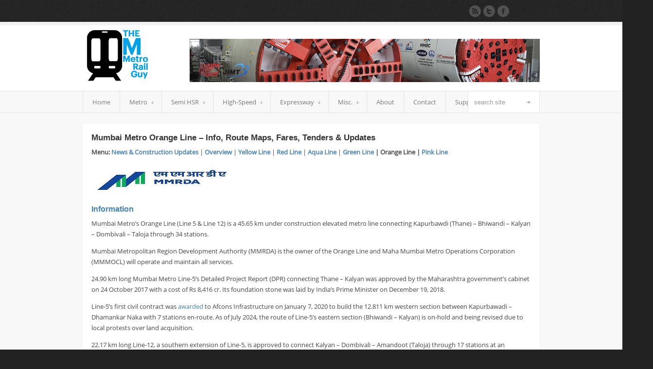

--- FILE ---
content_type: text/html; charset=UTF-8
request_url: https://themetrorailguy.com/mumbai-metro-orange-line-information-route-map-fares-timings-tenders-status-updates/
body_size: 17534
content:
<!DOCTYPE html>
<html dir="ltr" lang="en-US" prefix="og: http://ogp.me/ns# fb: http://ogp.me/ns/fb#">
<head>
<meta charset="UTF-8" />
<meta name="robots" content="index, follow" />



<!-- page title, displayed in your browser bar -->


<!-- add feeds, pingback and stuff-->
<link rel="profile" href="https://gmpg.org/xfn/11" />
<link rel="alternate" type="application/rss+xml" title="The Metro Rail Guy RSS2 Feed" href="https://themetrorailguy.com/feed/" />
<link rel="pingback" href="https://themetrorailguy.com/xmlrpc.php" />


<!-- add css stylesheets -->
<link rel="stylesheet" type="text/css" media="all" href="https://themetrorailguy.com/wp-content/themes/shoutbox/style.css" />
<link rel="stylesheet" href="https://themetrorailguy.com/wp-content/themes/shoutbox/js/prettyPhoto/css/prettyPhoto.css" type="text/css" media="screen"/>
<link rel="stylesheet" href="https://themetrorailguy.com/wp-content/themes/shoutbox/js/mediaelement/mediaelementplayer.css" type="text/css" media="screen"/>
<link rel="stylesheet" href="https://themetrorailguy.com/wp-content/themes/shoutbox/css/minimal-skin.css" type="text/css" media="screen"/>
<link rel="stylesheet" href="https://themetrorailguy.com/wp-content/themes/shoutbox/css/shortcodes.css" type="text/css" media="screen"/>
<link rel="stylesheet" href="https://themetrorailguy.com/wp-content/themes/shoutbox/css/slideshow.css" type="text/css" media="screen"/>



<!-- plugin and theme output with wp_head() -->

		<!-- All in One SEO 4.2.4 - aioseo.com -->
		<title>Mumbai Metro Line 5: Status Update, Route Map &amp; Stations [2025]</title>
		<meta name="description" content="MMRDA&#039;s Mumbai Metro Orange Line (Line 5 &amp; Line 12) is a 45.65 km under construction line with 34 stations (Thane - Bhiwandi - Kalyan - Taloja) opening in 2025" />
		<meta name="robots" content="max-image-preview:large" />
		<link rel="canonical" href="https://themetrorailguy.com/mumbai-metro-orange-line-information-route-map-fares-timings-tenders-status-updates/" />
		<meta name="generator" content="All in One SEO (AIOSEO) 4.2.4 " />
		<meta name="google" content="nositelinkssearchbox" />
		<script type="application/ld+json" class="aioseo-schema">
			{"@context":"https:\/\/schema.org","@graph":[{"@type":"WebSite","@id":"https:\/\/themetrorailguy.com\/#website","url":"https:\/\/themetrorailguy.com\/","name":"The Metro Rail Guy","description":"Chronicling the Progress of India's Metro Systems","inLanguage":"en-US","publisher":{"@id":"https:\/\/themetrorailguy.com\/#organization"}},{"@type":"Organization","@id":"https:\/\/themetrorailguy.com\/#organization","name":"The Metro Rail Guy","url":"https:\/\/themetrorailguy.com\/"},{"@type":"BreadcrumbList","@id":"https:\/\/themetrorailguy.com\/mumbai-metro-orange-line-information-route-map-fares-timings-tenders-status-updates\/#breadcrumblist","itemListElement":[{"@type":"ListItem","@id":"https:\/\/themetrorailguy.com\/#listItem","position":1,"item":{"@type":"WebPage","@id":"https:\/\/themetrorailguy.com\/","name":"Home","description":"Chronicling the progress of India's Metro systems with daily curated updates from Delhi, Mumbai, Bangalore, Chennai, Kolkata, Hyderabad and others!","url":"https:\/\/themetrorailguy.com\/"},"nextItem":"https:\/\/themetrorailguy.com\/mumbai-metro-orange-line-information-route-map-fares-timings-tenders-status-updates\/#listItem"},{"@type":"ListItem","@id":"https:\/\/themetrorailguy.com\/mumbai-metro-orange-line-information-route-map-fares-timings-tenders-status-updates\/#listItem","position":2,"item":{"@type":"WebPage","@id":"https:\/\/themetrorailguy.com\/mumbai-metro-orange-line-information-route-map-fares-timings-tenders-status-updates\/","name":"Mumbai Metro Orange Line \u2013 Info, Route Maps, Fares, Tenders & Updates","description":"MMRDA's Mumbai Metro Orange Line (Line 5 & Line 12) is a 45.65 km under construction line with 34 stations (Thane - Bhiwandi - Kalyan - Taloja) opening in 2025","url":"https:\/\/themetrorailguy.com\/mumbai-metro-orange-line-information-route-map-fares-timings-tenders-status-updates\/"},"previousItem":"https:\/\/themetrorailguy.com\/#listItem"}]},{"@type":"WebPage","@id":"https:\/\/themetrorailguy.com\/mumbai-metro-orange-line-information-route-map-fares-timings-tenders-status-updates\/#webpage","url":"https:\/\/themetrorailguy.com\/mumbai-metro-orange-line-information-route-map-fares-timings-tenders-status-updates\/","name":"Mumbai Metro Line 5: Status Update, Route Map & Stations [2025]","description":"MMRDA's Mumbai Metro Orange Line (Line 5 & Line 12) is a 45.65 km under construction line with 34 stations (Thane - Bhiwandi - Kalyan - Taloja) opening in 2025","inLanguage":"en-US","isPartOf":{"@id":"https:\/\/themetrorailguy.com\/#website"},"breadcrumb":{"@id":"https:\/\/themetrorailguy.com\/mumbai-metro-orange-line-information-route-map-fares-timings-tenders-status-updates\/#breadcrumblist"},"datePublished":"2020-03-29T17:29:39+00:00","dateModified":"2025-09-13T20:17:05+00:00"}]}
		</script>
		<!-- All in One SEO -->

<link rel='dns-prefetch' href='//s.w.org' />
		<script type="text/javascript">
			window._wpemojiSettings = {"baseUrl":"https:\/\/s.w.org\/images\/core\/emoji\/12.0.0-1\/72x72\/","ext":".png","svgUrl":"https:\/\/s.w.org\/images\/core\/emoji\/12.0.0-1\/svg\/","svgExt":".svg","source":{"concatemoji":"https:\/\/themetrorailguy.com\/wp-includes\/js\/wp-emoji-release.min.js?ver=5.4.2"}};
			/*! This file is auto-generated */
			!function(e,a,t){var r,n,o,i,p=a.createElement("canvas"),s=p.getContext&&p.getContext("2d");function c(e,t){var a=String.fromCharCode;s.clearRect(0,0,p.width,p.height),s.fillText(a.apply(this,e),0,0);var r=p.toDataURL();return s.clearRect(0,0,p.width,p.height),s.fillText(a.apply(this,t),0,0),r===p.toDataURL()}function l(e){if(!s||!s.fillText)return!1;switch(s.textBaseline="top",s.font="600 32px Arial",e){case"flag":return!c([127987,65039,8205,9895,65039],[127987,65039,8203,9895,65039])&&(!c([55356,56826,55356,56819],[55356,56826,8203,55356,56819])&&!c([55356,57332,56128,56423,56128,56418,56128,56421,56128,56430,56128,56423,56128,56447],[55356,57332,8203,56128,56423,8203,56128,56418,8203,56128,56421,8203,56128,56430,8203,56128,56423,8203,56128,56447]));case"emoji":return!c([55357,56424,55356,57342,8205,55358,56605,8205,55357,56424,55356,57340],[55357,56424,55356,57342,8203,55358,56605,8203,55357,56424,55356,57340])}return!1}function d(e){var t=a.createElement("script");t.src=e,t.defer=t.type="text/javascript",a.getElementsByTagName("head")[0].appendChild(t)}for(i=Array("flag","emoji"),t.supports={everything:!0,everythingExceptFlag:!0},o=0;o<i.length;o++)t.supports[i[o]]=l(i[o]),t.supports.everything=t.supports.everything&&t.supports[i[o]],"flag"!==i[o]&&(t.supports.everythingExceptFlag=t.supports.everythingExceptFlag&&t.supports[i[o]]);t.supports.everythingExceptFlag=t.supports.everythingExceptFlag&&!t.supports.flag,t.DOMReady=!1,t.readyCallback=function(){t.DOMReady=!0},t.supports.everything||(n=function(){t.readyCallback()},a.addEventListener?(a.addEventListener("DOMContentLoaded",n,!1),e.addEventListener("load",n,!1)):(e.attachEvent("onload",n),a.attachEvent("onreadystatechange",function(){"complete"===a.readyState&&t.readyCallback()})),(r=t.source||{}).concatemoji?d(r.concatemoji):r.wpemoji&&r.twemoji&&(d(r.twemoji),d(r.wpemoji)))}(window,document,window._wpemojiSettings);
		</script>
		<style type="text/css">
img.wp-smiley,
img.emoji {
	display: inline !important;
	border: none !important;
	box-shadow: none !important;
	height: 1em !important;
	width: 1em !important;
	margin: 0 .07em !important;
	vertical-align: -0.1em !important;
	background: none !important;
	padding: 0 !important;
}
</style>
	<link rel='stylesheet' id='wp-block-library-css'  href='https://themetrorailguy.com/wp-includes/css/dist/block-library/style.min.css?ver=5.4.2' type='text/css' media='all' />
<style id='wp-block-library-inline-css' type='text/css'>
.has-text-align-justify{text-align:justify;}
</style>
<link rel='stylesheet' id='adsense-widget-css'  href='https://themetrorailguy.com/wp-content/plugins/adsense-widget/adsense-widget.min.css?ver=1.0' type='text/css' media='all' />
<link rel='stylesheet' id='uaf_client_css-css'  href='https://themetrorailguy.com/wp-content/uploads/useanyfont/uaf.css?ver=1660083696' type='text/css' media='all' />
<link rel='stylesheet' id='jetpack_css-css'  href='https://themetrorailguy.com/wp-content/plugins/jetpack/css/jetpack.css?ver=9.1.3' type='text/css' media='all' />
<script type='text/javascript' src='https://themetrorailguy.com/wp-includes/js/jquery/jquery.js?ver=1.12.4-wp'></script>
<script type='text/javascript' src='https://themetrorailguy.com/wp-includes/js/jquery/jquery-migrate.min.js?ver=1.4.1'></script>
<script type='text/javascript' src='https://themetrorailguy.com/wp-content/themes/shoutbox/js/mediaelement/mediaelement-and-player.min.js?ver=1'></script>
<script type='text/javascript' src='https://themetrorailguy.com/wp-includes/js/jquery/ui/core.min.js?ver=1.11.4'></script>
<script type='text/javascript' src='https://themetrorailguy.com/wp-includes/js/jquery/ui/widget.min.js?ver=1.11.4'></script>
<script type='text/javascript' src='https://themetrorailguy.com/wp-includes/js/jquery/ui/mouse.min.js?ver=1.11.4'></script>
<script type='text/javascript' src='https://themetrorailguy.com/wp-includes/js/jquery/ui/slider.min.js?ver=1.11.4'></script>
<script type='text/javascript' src='https://themetrorailguy.com/wp-content/themes/shoutbox/js/jquery.ui.touch-punch.min.js?ver=1.9.2'></script>
<script type='text/javascript' src='https://themetrorailguy.com/wp-content/themes/shoutbox/js/avia.js?ver=1'></script>
<script type='text/javascript' src='https://themetrorailguy.com/wp-content/themes/shoutbox/js/prettyPhoto/js/jquery.prettyPhoto.js?ver=3.0.1'></script>
<script type='text/javascript' src='https://themetrorailguy.com/wp-content/themes/shoutbox/js/avia-fade-slider.js?ver=1.0.0'></script>
<link rel='https://api.w.org/' href='https://themetrorailguy.com/wp-json/' />
<link rel="EditURI" type="application/rsd+xml" title="RSD" href="https://themetrorailguy.com/xmlrpc.php?rsd" />
<link rel="wlwmanifest" type="application/wlwmanifest+xml" href="https://themetrorailguy.com/wp-includes/wlwmanifest.xml" /> 
<meta name="generator" content="WordPress 5.4.2" />
<link rel='shortlink' href='https://themetrorailguy.com/?p=27327' />
<link rel="alternate" type="application/json+oembed" href="https://themetrorailguy.com/wp-json/oembed/1.0/embed?url=https%3A%2F%2Fthemetrorailguy.com%2Fmumbai-metro-orange-line-information-route-map-fares-timings-tenders-status-updates%2F" />
<link rel="alternate" type="text/xml+oembed" href="https://themetrorailguy.com/wp-json/oembed/1.0/embed?url=https%3A%2F%2Fthemetrorailguy.com%2Fmumbai-metro-orange-line-information-route-map-fares-timings-tenders-status-updates%2F&#038;format=xml" />
<!-- Adsense Widget Auto Ads -->
<script data-ad-client="ca-pub-2563017938929302" async src="https://pagead2.googlesyndication.com/pagead/js/adsbygoogle.js"></script>
<!-- / Adsense Widget Auto Ads --><link rel="profile" href="https://gmpg.org/xfn/11" />
<link rel="alternate" type="application/rss+xml" title="The Metro Rail Guy RSS2 Feed" href="https://themetrorailguy.com/feed/" />
<link rel="pingback" href="https://themetrorailguy.com/xmlrpc.php" />
<link rel="icon" href="https://themetrorailguy.com/wp-content/uploads/2021/10/cropped-TMRGLogoNew-32x32.png" sizes="32x32" />
<link rel="icon" href="https://themetrorailguy.com/wp-content/uploads/2021/10/cropped-TMRGLogoNew-192x192.png" sizes="192x192" />
<link rel="apple-touch-icon" href="https://themetrorailguy.com/wp-content/uploads/2021/10/cropped-TMRGLogoNew-180x180.png" />
<meta name="msapplication-TileImage" content="https://themetrorailguy.com/wp-content/uploads/2021/10/cropped-TMRGLogoNew-270x270.png" />


<!--
Debugging Info for Theme support: 

Theme: Shoutbox
Version: 4.0
Installed: shoutbox
AviaFramework Version: 4.5
ML:512-PU:66-PLA:14
WP:5.4.2
Updates: enabled
-->


<!-- custom styles set at your backend-->
<style type='text/css' id='dynamic-styles'>
.button, #submit, #top .related_posts .contentSlideControlls a.activeItem, .dropcap2{
color:#ffffff;
}

.pagination .current, .pagination a{
border-color:#4581b9;
}

a, h4.teaser_text, .entry-content h1, .entry-content h2, #top .pagination a:hover, #top .tweets a{
color:#4581b9;
}

#top .button, #top #submit, #top .related_posts .contentSlideControlls a.activeItem, .dropcap2, .ribbon, .bg-logo{
background-color:#4581b9;
}

#top .button, #top #submit{
border-color:#67a3db;
}

#top .button:hover, #top #submit:hover{
background-color:#67a3db;
}

.pagination a:hover{
background-color:#4581b9;
}

::-moz-selection{
background-color:#4581b9;
}

::-webkit-selection{
background-color:#4581b9;
}

::selection{
background-color:#4581b9;
}

::-moz-selection{
color:#ffffff;
}

::-webkit-selection{
color:#ffffff;
}

::selection{
color:#ffffff;
}

a:hover, #footer a:hover, #footer .widget li a:hover{
color:#cf4797;
}

.feature_thumbnails {
  display: none;
}
.entry-content {
color: #444444
}
.entry-content {
font-family: Open Sans
}
.content {
font-family: Open Sans
 }
.sidebar {
    top: 0px;
}
.entry-content {
font-family: Open Sans
}
.wp-caption-text {
	text-align: center;
}
.sidebar1 > #custom_html-4 {
	padding: 0 !important;
}
.sidebar1 > #custom_html-4 > .custom-html-widget {
	height: 250px !important;
}
.sidebar1 > #custom_html-3 {
	background: #F8F8F8 !important;
	-webkit-box-shadow: 0 1px 1px rgba(0, 0, 0, 0) !important;
    box-shadow: 0 1px 1px rgba(0, 0, 0, 0) !important;
}
</style>

<!-- end custom styles-->


<!-- START - Open Graph and Twitter Card Tags 3.1.2 -->
 <!-- Facebook Open Graph -->
  <meta property="og:locale" content="en_US"/>
  <meta property="og:site_name" content="The Metro Rail Guy"/>
  <meta property="og:title" content="Mumbai Metro Orange Line – Info, Route Maps, Fares, Tenders &amp; Updates"/>
  <meta property="og:url" content="https://themetrorailguy.com/mumbai-metro-orange-line-information-route-map-fares-timings-tenders-status-updates/"/>
  <meta property="og:type" content="article"/>
  <meta property="og:description" content="Menu: News &amp; Construction Updates | Overview | Yellow Line | Red Line | Aqua Line | Green Line | Orange Line | Pink Line

Information
Mumbai Metro’s Orange Line (Line 5 &amp; Line 12) is a 45.65 km under construction elevated metro line connecting Kapurbawdi (Thane) - Bhiwandi - Kalyan - Dombiva"/>
  <meta property="article:publisher" content="https://www.facebook.com/TheMetroRailGuy/"/>
 <!-- Google+ / Schema.org -->
 <!-- Twitter Cards -->
  <meta name="twitter:title" content="Mumbai Metro Orange Line – Info, Route Maps, Fares, Tenders &amp; Updates"/>
  <meta name="twitter:url" content="https://themetrorailguy.com/mumbai-metro-orange-line-information-route-map-fares-timings-tenders-status-updates/"/>
  <meta name="twitter:description" content="Menu: News &amp; Construction Updates | Overview | Yellow Line | Red Line | Aqua Line | Green Line | Orange Line | Pink Line

Information
Mumbai Metro’s Orange Line (Line 5 &amp; Line 12) is a 45.65 km under construction elevated metro line connecting Kapurbawdi (Thane) - Bhiwandi - Kalyan - Dombiva"/>
  <meta name="twitter:card" content="summary_large_image"/>
  <meta name="twitter:site" content="@themetrorailguy"/>
 <!-- SEO -->
 <!-- Misc. tags -->
 <!-- is_singular -->
<!-- END - Open Graph and Twitter Card Tags 3.1.2 -->
	

<!-- custom.css file: use this file to add your own styles and overwrite the theme defaults -->
<link rel="stylesheet" href="https://themetrorailguy.com/wp-content/themes/shoutbox/css/custom.css" type="text/css" media="screen"/>
<!--[if lt IE 8]>
<style type='text/css'> .one_fourth	{ width:21.5%;} </style>
<![endif]-->

</head>



<body data-rsssl=1 id="top" class="page-template page-template-template-fullwidth page-template-template-fullwidth-php page page-id-27327  Chrome Chrome131">
	<div id='wrap_all'>

		<!-- ####### HEAD CONTAINER ####### -->
			<div class='container_wrap' id='header'>

				<div class='submenu'>

					<div class='container'>
						

						<ul class="social_bookmarks">
														<li class='rss'><a href="https://themetrorailguy.com/feed/">Subscribe to our RSS Feed</a></li>
							<li class='twitter'><a href="https://twitter.com/themetrorailguy">Follow us on Twitter</a></li><li class='facebook'><a href='https://www.facebook.com/TheMetroRailGuy'>Join our Facebook Group</a></li>
						</ul>
						<!-- end social_bookmarks-->
						</div>

				</div>

				<div class='container'>

					<h1 class='logo'><a href='https://themetrorailguy.com/'><img  src='https://themetrorailguy.com/wp-content/uploads/2015/07/Logo1-Medium.png' alt='The Metro Rail Guy' /></a></h1><div class='paim '><a href="https://terratec.co/"><img src="https://themetrorailguy.com/wp-content/uploads/2025/09/Terratec_New_Ad.png"></a></div>

				</div>

				<div class='main_menu'>

					<div class='container'>

						<div class=" megaWrapper"><ul id="menu-main" class="avia_mega"><li id="menu-item-356" class="menu-item menu-item-type-custom menu-item-object-custom menu-item-home"><a href="https://themetrorailguy.com/">Home</a></li>
<li id="menu-item-4648" class="menu-item menu-item-type-custom menu-item-object-custom menu-item-has-children"><a>Metro</a>


<ul class="sub-menu">
	<li id="menu-item-29131" class="menu-item menu-item-type-custom menu-item-object-custom"><a href="https://themetrorailguy.com/metro-rail-projects-in-india/">Quick Snapshot</a></li>
	<li id="menu-item-20144" class="menu-item menu-item-type-custom menu-item-object-custom menu-item-has-children"><a>Operational &#038; U/C (19)</a>
	<ul class="sub-menu">
		<li id="menu-item-10284" class="menu-item menu-item-type-custom menu-item-object-custom menu-item-has-children"><a>Agra</a>
		<ul class="sub-menu">
			<li id="menu-item-10315" class="menu-item menu-item-type-custom menu-item-object-custom"><a href="https://themetrorailguy.com/agra-metro-information-map-updates/">Information &#038; Map</a></li>
			<li id="menu-item-10316" class="menu-item menu-item-type-custom menu-item-object-custom"><a href="https://themetrorailguy.com/category/agra-metro/">Construction Updates</a></li>
		</ul>
</li>
		<li id="menu-item-4649" class="menu-item menu-item-type-custom menu-item-object-custom menu-item-has-children"><a>Ahmedabad</a>
		<ul class="sub-menu">
			<li id="menu-item-4650" class="menu-item menu-item-type-custom menu-item-object-custom"><a href="https://themetrorailguy.com/ahmedabad-metro-information-map-updates/">Information &#038; Map</a></li>
			<li id="menu-item-4651" class="menu-item menu-item-type-custom menu-item-object-custom"><a href="https://themetrorailguy.com/category/Ahmedabad/">Construction Updates</a></li>
		</ul>
</li>
		<li id="menu-item-4652" class="menu-item menu-item-type-custom menu-item-object-custom menu-item-has-children"><a>Bangalore</a>
		<ul class="sub-menu">
			<li id="menu-item-4653" class="menu-item menu-item-type-custom menu-item-object-custom"><a href="https://themetrorailguy.com/bangalore-metro-information-map-updates/">Information &#038; Map</a></li>
			<li id="menu-item-4654" class="menu-item menu-item-type-custom menu-item-object-custom"><a href="https://themetrorailguy.com/category/Bangalore/">Construction Updates</a></li>
		</ul>
</li>
		<li id="menu-item-4655" class="menu-item menu-item-type-custom menu-item-object-custom menu-item-has-children"><a>Chennai</a>
		<ul class="sub-menu">
			<li id="menu-item-4759" class="menu-item menu-item-type-custom menu-item-object-custom"><a href="https://themetrorailguy.com/chennai-metro-information-map-updates/">Information &#038; Map</a></li>
			<li id="menu-item-4760" class="menu-item menu-item-type-custom menu-item-object-custom"><a href="https://themetrorailguy.com/category/Chennai/">Construction Updates</a></li>
		</ul>
</li>
		<li id="menu-item-4656" class="menu-item menu-item-type-custom menu-item-object-custom menu-item-has-children"><a>Delhi</a>
		<ul class="sub-menu">
			<li id="menu-item-4770" class="menu-item menu-item-type-custom menu-item-object-custom"><a href="https://themetrorailguy.com/delhi-metro-information-map-updates/">Information &#038; Map</a></li>
			<li id="menu-item-4771" class="menu-item menu-item-type-custom menu-item-object-custom"><a href="https://themetrorailguy.com/category/Delhi/">Construction Updates</a></li>
		</ul>
</li>
		<li id="menu-item-4657" class="menu-item menu-item-type-custom menu-item-object-custom menu-item-has-children"><a>Gurgaon</a>
		<ul class="sub-menu">
			<li id="menu-item-4794" class="menu-item menu-item-type-custom menu-item-object-custom"><a href="https://themetrorailguy.com/gurgaon-metro-information-map-updates/">Information &#038; Map</a></li>
			<li id="menu-item-4795" class="menu-item menu-item-type-custom menu-item-object-custom"><a href="https://themetrorailguy.com/category/Gurgaon/">Construction Updates</a></li>
		</ul>
</li>
		<li id="menu-item-4658" class="menu-item menu-item-type-custom menu-item-object-custom menu-item-has-children"><a>Hyderabad</a>
		<ul class="sub-menu">
			<li id="menu-item-4821" class="menu-item menu-item-type-custom menu-item-object-custom"><a href="https://themetrorailguy.com/hyderabad-metro-information-map-updates/">Information &#038; Map</a></li>
			<li id="menu-item-4822" class="menu-item menu-item-type-custom menu-item-object-custom"><a href="https://themetrorailguy.com/category/Hyderabad/">Construction Updates</a></li>
		</ul>
</li>
		<li id="menu-item-20150" class="menu-item menu-item-type-custom menu-item-object-custom menu-item-has-children"><a>Indore</a>
		<ul class="sub-menu">
			<li id="menu-item-25922" class="menu-item menu-item-type-custom menu-item-object-custom"><a href="https://themetrorailguy.com/indore-metro-information-route-maps-fares-tenders-updates/">Information &#038; Map</a></li>
			<li id="menu-item-25923" class="menu-item menu-item-type-custom menu-item-object-custom"><a href="https://themetrorailguy.com/category/indore-metro/">Construction Updates</a></li>
		</ul>
</li>
		<li id="menu-item-4659" class="menu-item menu-item-type-custom menu-item-object-custom menu-item-has-children"><a>Jaipur</a>
		<ul class="sub-menu">
			<li id="menu-item-5011" class="menu-item menu-item-type-custom menu-item-object-custom"><a href="https://themetrorailguy.com/jaipur-metro-information-map-updates/">Information &#038; Map</a></li>
			<li id="menu-item-5012" class="menu-item menu-item-type-custom menu-item-object-custom"><a href="https://themetrorailguy.com/category/Jaipur/">Construction Updates</a></li>
		</ul>
</li>
		<li id="menu-item-4660" class="menu-item menu-item-type-custom menu-item-object-custom menu-item-has-children"><a>Kanpur</a>
		<ul class="sub-menu">
			<li id="menu-item-5022" class="menu-item menu-item-type-custom menu-item-object-custom"><a href="https://themetrorailguy.com/kanpur-metro-information-map-updates/">Information &#038; Map</a></li>
			<li id="menu-item-5023" class="menu-item menu-item-type-custom menu-item-object-custom"><a href="https://themetrorailguy.com/category/Kanpur">Construction Updates</a></li>
		</ul>
</li>
		<li id="menu-item-4661" class="menu-item menu-item-type-custom menu-item-object-custom menu-item-has-children"><a>Kochi</a>
		<ul class="sub-menu">
			<li id="menu-item-5032" class="menu-item menu-item-type-custom menu-item-object-custom"><a href="https://themetrorailguy.com/kochi-metro-information-map-updates/">Information &#038; Map</a></li>
			<li id="menu-item-5033" class="menu-item menu-item-type-custom menu-item-object-custom"><a href="https://themetrorailguy.com/category/Kochi">Construction Updates</a></li>
		</ul>
</li>
		<li id="menu-item-4662" class="menu-item menu-item-type-custom menu-item-object-custom menu-item-has-children"><a>Kolkata</a>
		<ul class="sub-menu">
			<li id="menu-item-5418" class="menu-item menu-item-type-custom menu-item-object-custom"><a href="https://themetrorailguy.com/kolkata-metro-information-map-updates/">Information &#038; Map</a></li>
			<li id="menu-item-5419" class="menu-item menu-item-type-custom menu-item-object-custom"><a href="https://themetrorailguy.com/category/Kolkata">Construction Updates</a></li>
		</ul>
</li>
		<li id="menu-item-4663" class="menu-item menu-item-type-custom menu-item-object-custom menu-item-has-children"><a>Lucknow</a>
		<ul class="sub-menu">
			<li id="menu-item-5714" class="menu-item menu-item-type-custom menu-item-object-custom"><a href="https://themetrorailguy.com/lucknow-metro-information-map-updates/">Information &#038; Map</a></li>
			<li id="menu-item-5715" class="menu-item menu-item-type-custom menu-item-object-custom"><a href="https://themetrorailguy.com/category/Lucknow/">Construction Updates</a></li>
		</ul>
</li>
		<li id="menu-item-4664" class="menu-item menu-item-type-custom menu-item-object-custom menu-item-has-children"><a>Mumbai</a>
		<ul class="sub-menu">
			<li id="menu-item-5731" class="menu-item menu-item-type-custom menu-item-object-custom"><a href="https://themetrorailguy.com/mumbai-metro-information-map-updates/">Information &#038; Map</a></li>
			<li id="menu-item-5732" class="menu-item menu-item-type-custom menu-item-object-custom"><a href="https://themetrorailguy.com/category/Mumbai/">Construction Updates</a></li>
		</ul>
</li>
		<li id="menu-item-4665" class="menu-item menu-item-type-custom menu-item-object-custom menu-item-has-children"><a>Nagpur</a>
		<ul class="sub-menu">
			<li id="menu-item-5895" class="menu-item menu-item-type-custom menu-item-object-custom"><a href="https://themetrorailguy.com/nagpur-metro-information-map-updates/">Information &#038; Map</a></li>
			<li id="menu-item-5894" class="menu-item menu-item-type-custom menu-item-object-custom"><a href="https://themetrorailguy.com/category/Nagpur/">Construction Updates</a></li>
		</ul>
</li>
		<li id="menu-item-4666" class="menu-item menu-item-type-custom menu-item-object-custom menu-item-has-children"><a>Navi Mumbai</a>
		<ul class="sub-menu">
			<li id="menu-item-6093" class="menu-item menu-item-type-custom menu-item-object-custom"><a href="https://themetrorailguy.com/navi-mumbai-metro-information-map-updates/">Information &#038; Map</a></li>
			<li id="menu-item-6094" class="menu-item menu-item-type-custom menu-item-object-custom"><a href="https://themetrorailguy.com/category/Navi-Mumbai/">Construction Updates</a></li>
		</ul>
</li>
		<li id="menu-item-4667" class="menu-item menu-item-type-custom menu-item-object-custom menu-item-has-children"><a>Noida &#8211; Greater Noida</a>
		<ul class="sub-menu">
			<li id="menu-item-8436" class="menu-item menu-item-type-custom menu-item-object-custom"><a href="https://themetrorailguy.com/noida-metro-information-map-updates/">Information &#038; Map</a></li>
			<li id="menu-item-8437" class="menu-item menu-item-type-custom menu-item-object-custom"><a href="https://themetrorailguy.com/category/NoidaGreaterNoida/">Construction Updates</a></li>
		</ul>
</li>
		<li id="menu-item-5838" class="menu-item menu-item-type-custom menu-item-object-custom menu-item-has-children"><a>Patna</a>
		<ul class="sub-menu">
			<li id="menu-item-10230" class="menu-item menu-item-type-custom menu-item-object-custom"><a href="https://themetrorailguy.com/patna-metro-information-map-updates/">Information &#038; Map</a></li>
			<li id="menu-item-10231" class="menu-item menu-item-type-custom menu-item-object-custom"><a href="https://themetrorailguy.com/category/Patna-Metro/">Construction Updates</a></li>
		</ul>
</li>
		<li id="menu-item-10300" class="menu-item menu-item-type-custom menu-item-object-custom menu-item-has-children"><a>Pune</a>
		<ul class="sub-menu">
			<li id="menu-item-11568" class="menu-item menu-item-type-custom menu-item-object-custom"><a href="https://themetrorailguy.com/pune-metro-information-map-updates/">Information &#038; Map</a></li>
			<li id="menu-item-11567" class="menu-item menu-item-type-custom menu-item-object-custom"><a href="https://themetrorailguy.com/category/pune-metro/">Construction Updates</a></li>
		</ul>
</li>
	</ul>
</li>
	<li id="menu-item-26457" class="menu-item menu-item-type-custom menu-item-object-custom menu-item-has-children"><a>Under Construction (4)</a>
	<ul class="sub-menu">
		<li id="menu-item-20151" class="menu-item menu-item-type-custom menu-item-object-custom menu-item-has-children"><a>Bhopal</a>
		<ul class="sub-menu">
			<li id="menu-item-25914" class="menu-item menu-item-type-custom menu-item-object-custom"><a href="https://themetrorailguy.com/bhopal-metro-information-route-maps-fares-tenders-updates/">Information &#038; Map</a></li>
			<li id="menu-item-25915" class="menu-item menu-item-type-custom menu-item-object-custom"><a href="https://themetrorailguy.com/category/bhopal-metro/">Construction Updates</a></li>
		</ul>
</li>
		<li id="menu-item-55218" class="menu-item menu-item-type-custom menu-item-object-custom menu-item-has-children"><a>Bhubaneswar</a>
		<ul class="sub-menu">
			<li id="menu-item-55219" class="menu-item menu-item-type-custom menu-item-object-custom"><a href="https://themetrorailguy.com/bhubaneswar-metro-information-map-updates/">Information &#038; Map</a></li>
			<li id="menu-item-55220" class="menu-item menu-item-type-custom menu-item-object-custom"><a href="https://themetrorailguy.com/category/bhubaneswar-metro/">Construction Updates</a></li>
		</ul>
</li>
		<li id="menu-item-10285" class="menu-item menu-item-type-custom menu-item-object-custom menu-item-has-children"><a>Meerut</a>
		<ul class="sub-menu">
			<li id="menu-item-10321" class="menu-item menu-item-type-custom menu-item-object-custom"><a href="https://themetrorailguy.com/meerut-metro-information-map-updates/">Information &#038; Map</a></li>
			<li id="menu-item-10322" class="menu-item menu-item-type-custom menu-item-object-custom"><a href="https://themetrorailguy.com/category/meerut-metro/">Construction Updates</a></li>
		</ul>
</li>
		<li id="menu-item-14543" class="menu-item menu-item-type-custom menu-item-object-custom menu-item-has-children"><a>Surat</a>
		<ul class="sub-menu">
			<li id="menu-item-26469" class="menu-item menu-item-type-custom menu-item-object-custom"><a href="https://themetrorailguy.com/surat-metro-information-route-maps-fares-tenders-updates/">Information &#038; Map</a></li>
			<li id="menu-item-26470" class="menu-item menu-item-type-custom menu-item-object-custom"><a href="https://themetrorailguy.com/category/surat-metro/">Construction Updates</a></li>
		</ul>
</li>
	</ul>
</li>
	<li id="menu-item-20145" class="menu-item menu-item-type-custom menu-item-object-custom menu-item-has-children"><a>Approved (1)</a>
	<ul class="sub-menu">
		<li id="menu-item-36912" class="menu-item menu-item-type-custom menu-item-object-custom menu-item-has-children"><a>Thane</a>
		<ul class="sub-menu">
			<li id="menu-item-36910" class="menu-item menu-item-type-custom menu-item-object-custom"><a href="https://themetrorailguy.com/thane-metrolite-information-route-map-fares-tenders-updates/">Information &#038; Map</a></li>
			<li id="menu-item-36911" class="menu-item menu-item-type-custom menu-item-object-custom"><a href="https://themetrorailguy.com/category/thane-metro/">Construction Updates</a></li>
		</ul>
</li>
	</ul>
</li>
	<li id="menu-item-20146" class="menu-item menu-item-type-custom menu-item-object-custom menu-item-has-children"><a>Proposed (5)</a>
	<ul class="sub-menu">
		<li id="menu-item-59193" class="menu-item menu-item-type-custom menu-item-object-custom menu-item-has-children"><a>Chandigarh</a>
		<ul class="sub-menu">
			<li id="menu-item-59194" class="menu-item menu-item-type-custom menu-item-object-custom"><a href="https://themetrorailguy.com/chandigarh-metro-information-route-map-fares-tenders-updates/">Information &#038; Map</a></li>
			<li id="menu-item-59195" class="menu-item menu-item-type-custom menu-item-object-custom"><a href="https://themetrorailguy.com/category/chandigarh-metro/">Construction Updates</a></li>
		</ul>
</li>
		<li id="menu-item-20148" class="menu-item menu-item-type-custom menu-item-object-custom menu-item-has-children"><a>Coimbatore</a>
		<ul class="sub-menu">
			<li id="menu-item-26496" class="menu-item menu-item-type-custom menu-item-object-custom"><a href="https://themetrorailguy.com/coimbatore-metro-information-route-maps-fares-tenders-updates/">Information &#038; Map</a></li>
			<li id="menu-item-26497" class="menu-item menu-item-type-custom menu-item-object-custom"><a href="https://themetrorailguy.com/category/coimbatore-metro/">Construction Updates</a></li>
		</ul>
</li>
		<li id="menu-item-6234" class="menu-item menu-item-type-custom menu-item-object-custom menu-item-has-children"><a>Guwahati</a>
		<ul class="sub-menu">
			<li id="menu-item-6236" class="menu-item menu-item-type-custom menu-item-object-custom"><a href="https://themetrorailguy.com/guwahati-metro-information-map-updates/">Information &#038; Map</a></li>
			<li id="menu-item-6235" class="menu-item menu-item-type-custom menu-item-object-custom"><a href="https://themetrorailguy.com/category/Guwahati-Metro/">Construction Updates</a></li>
		</ul>
</li>
		<li id="menu-item-51832" class="menu-item menu-item-type-custom menu-item-object-custom menu-item-has-children"><a>Madurai</a>
		<ul class="sub-menu">
			<li id="menu-item-51829" class="menu-item menu-item-type-custom menu-item-object-custom"><a href="https://themetrorailguy.com/madurai-metro-route-map-tenders-status-updates/">Information &#038; Map</a></li>
			<li id="menu-item-51831" class="menu-item menu-item-type-custom menu-item-object-custom"><a href="https://themetrorailguy.com/category/madurai-metro/">Construction Updates</a></li>
		</ul>
</li>
		<li id="menu-item-26516" class="menu-item menu-item-type-custom menu-item-object-custom menu-item-has-children"><a>Uttarakhand (Haridwar &#8211; Rishikesh)</a>
		<ul class="sub-menu">
			<li id="menu-item-21927" class="menu-item menu-item-type-custom menu-item-object-custom"><a href="https://themetrorailguy.com/uttarakhand-metro-information-map-updates/">Information &#038; Map</a></li>
			<li id="menu-item-26515" class="menu-item menu-item-type-custom menu-item-object-custom"><a href="https://themetrorailguy.com/category/uttarakhand-metro/">Construction Updates</a></li>
		</ul>
</li>
	</ul>
</li>
	<li id="menu-item-35335" class="menu-item menu-item-type-custom menu-item-object-custom menu-item-has-children"><a>Metrolite (LRT)</a>
	<ul class="sub-menu">
		<li id="menu-item-45166" class="menu-item menu-item-type-custom menu-item-object-custom menu-item-has-children"><a>Aurangabad Metrolite</a>
		<ul class="sub-menu">
			<li id="menu-item-48454" class="menu-item menu-item-type-custom menu-item-object-custom"><a href="https://themetrorailguy.com/aurangabad-metro-route-map-tenders-status-updates/">Information &#038; Map</a></li>
			<li id="menu-item-48453" class="menu-item menu-item-type-custom menu-item-object-custom"><a href="https://themetrorailguy.com/category/aurangabad-metrolite/">Construction Updates</a></li>
		</ul>
</li>
		<li id="menu-item-27286" class="menu-item menu-item-type-custom menu-item-object-custom menu-item-has-children"><a>Bangalore Metrolite</a>
		<ul class="sub-menu">
			<li id="menu-item-35337" class="menu-item menu-item-type-custom menu-item-object-custom"><a href="https://themetrorailguy.com/bangalore-metrolite-information-route-map-fares-timings-tenders-status-updates/">Information &#038; Map</a></li>
			<li id="menu-item-35336" class="menu-item menu-item-type-custom menu-item-object-custom"><a href="https://themetrorailguy.com/category/bangalore-metrolite/">Construction Updates</a></li>
		</ul>
</li>
		<li id="menu-item-45161" class="menu-item menu-item-type-custom menu-item-object-custom menu-item-has-children"><a>Bhavnagar Metrolite</a>
		<ul class="sub-menu">
			<li id="menu-item-48459" class="menu-item menu-item-type-custom menu-item-object-custom"><a href="https://themetrorailguy.com/bhavnagar-metro-route-map-tenders-status-updates/">Information &#038; Map</a></li>
			<li id="menu-item-48458" class="menu-item menu-item-type-custom menu-item-object-custom"><a href="https://themetrorailguy.com/category/bhavnagar-metrolite/">Construction Updates</a></li>
		</ul>
</li>
		<li id="menu-item-38456" class="menu-item menu-item-type-custom menu-item-object-custom menu-item-has-children"><a>Chennai Metrolite</a>
		<ul class="sub-menu">
			<li id="menu-item-28195" class="menu-item menu-item-type-custom menu-item-object-custom"><a href="https://themetrorailguy.com/chennai-metrolite-information-route-map-fares-timing-tenders-status-updates/">Information &#038; Map</a></li>
			<li id="menu-item-38457" class="menu-item menu-item-type-custom menu-item-object-custom"><a href="https://themetrorailguy.com/category/chennai-metrolite/">Construction Updates</a></li>
		</ul>
</li>
		<li id="menu-item-27164" class="menu-item menu-item-type-custom menu-item-object-custom menu-item-has-children"><a>Delhi Metrolite</a>
		<ul class="sub-menu">
			<li id="menu-item-29329" class="menu-item menu-item-type-custom menu-item-object-custom"><a href="https://themetrorailguy.com/delhi-metrolite-information-route-map-fares-timing-tenders-status-updates/">Information &#038; Map</a></li>
			<li id="menu-item-29328" class="menu-item menu-item-type-custom menu-item-object-custom"><a href="https://themetrorailguy.com/category/delhi-metrolite/">Construction Updates</a></li>
		</ul>
</li>
		<li id="menu-item-25166" class="menu-item menu-item-type-custom menu-item-object-custom menu-item-has-children"><a>Gorakhpur Metrolite</a>
		<ul class="sub-menu">
			<li id="menu-item-26505" class="menu-item menu-item-type-custom menu-item-object-custom"><a href="https://themetrorailguy.com/gorakhpur-metro-information-route-maps-fares-tenders-updates/">Information &#038; Map</a></li>
			<li id="menu-item-26506" class="menu-item menu-item-type-custom menu-item-object-custom"><a href="https://themetrorailguy.com/category/gorakhpur-metro/">Construction Updates</a></li>
		</ul>
</li>
		<li id="menu-item-45162" class="menu-item menu-item-type-custom menu-item-object-custom menu-item-has-children"><a>Jamnagar Metrolite</a>
		<ul class="sub-menu">
			<li id="menu-item-48455" class="menu-item menu-item-type-custom menu-item-object-custom"><a href="https://themetrorailguy.com/jamnagar-metro-route-map-tenders-status-updates/">Information &#038; Map</a></li>
			<li id="menu-item-48452" class="menu-item menu-item-type-custom menu-item-object-custom"><a href="https://themetrorailguy.com/category/jamnagar-metrolite/">Construction Updates</a></li>
		</ul>
</li>
		<li id="menu-item-25162" class="menu-item menu-item-type-custom menu-item-object-custom menu-item-has-children"><a>Jammu Metrolite</a>
		<ul class="sub-menu">
			<li id="menu-item-26573" class="menu-item menu-item-type-custom menu-item-object-custom"><a href="https://themetrorailguy.com/jammu-metro-information-route-maps-fares-tenders-updates/">Information &#038; Map</a></li>
			<li id="menu-item-26574" class="menu-item menu-item-type-custom menu-item-object-custom"><a href="https://themetrorailguy.com/category/jammu-metro/">Construction Updates</a></li>
		</ul>
</li>
		<li id="menu-item-6074" class="menu-item menu-item-type-custom menu-item-object-custom menu-item-has-children"><a>Kozhikode Metrolite</a>
		<ul class="sub-menu">
			<li id="menu-item-6084" class="menu-item menu-item-type-custom menu-item-object-custom"><a href="https://themetrorailguy.com/kozhikode-metro-information-map-updates/">Information &#038; Map</a></li>
			<li id="menu-item-6085" class="menu-item menu-item-type-custom menu-item-object-custom"><a href="https://themetrorailguy.com/category/Kozhikode-Metro/">Construction Updates</a></li>
		</ul>
</li>
		<li id="menu-item-50133" class="menu-item menu-item-type-custom menu-item-object-custom menu-item-has-children"><a>Mathura Metrolite</a>
		<ul class="sub-menu">
			<li id="menu-item-50131" class="menu-item menu-item-type-custom menu-item-object-custom"><a href="https://themetrorailguy.com/mathura-metro-route-map-tenders-status-updates/">Information &#038; Map</a></li>
			<li id="menu-item-50132" class="menu-item menu-item-type-custom menu-item-object-custom"><a href="https://themetrorailguy.com/category/mathura-metrolite/">Construction Updates</a></li>
		</ul>
</li>
		<li id="menu-item-25169" class="menu-item menu-item-type-custom menu-item-object-custom menu-item-has-children"><a>Prayagraj Metrolite</a>
		<ul class="sub-menu">
			<li id="menu-item-26563" class="menu-item menu-item-type-custom menu-item-object-custom"><a href="https://themetrorailguy.com/prayagraj-metro-information-route-maps-fares-tenders-updates/">Information &#038; Map</a></li>
			<li id="menu-item-26565" class="menu-item menu-item-type-custom menu-item-object-custom"><a href="https://themetrorailguy.com/category/prayagraj-metro/">Construction Updates</a></li>
		</ul>
</li>
		<li id="menu-item-45159" class="menu-item menu-item-type-custom menu-item-object-custom menu-item-has-children"><a>Rajkot Metrolite</a>
		<ul class="sub-menu">
			<li id="menu-item-48456" class="menu-item menu-item-type-custom menu-item-object-custom"><a href="https://themetrorailguy.com/rajkot-metro-route-map-tenders-status-updates/">Information &#038; Map</a></li>
			<li id="menu-item-48451" class="menu-item menu-item-type-custom menu-item-object-custom"><a href="https://themetrorailguy.com/category/rajkot-metrolite/">Construction Updates</a></li>
		</ul>
</li>
		<li id="menu-item-38672" class="menu-item menu-item-type-custom menu-item-object-custom menu-item-has-children"><a>Raipur Metrolite</a>
		<ul class="sub-menu">
			<li id="menu-item-38673" class="menu-item menu-item-type-custom menu-item-object-custom"><a href="https://themetrorailguy.com/raipur-metrolite-information-route-map-fares-tenders-updates/">Information &#038; Map</a></li>
			<li id="menu-item-38674" class="menu-item menu-item-type-custom menu-item-object-custom"><a href="https://themetrorailguy.com/category/raipur-metrolite/">Construction Updates</a></li>
		</ul>
</li>
		<li id="menu-item-25164" class="menu-item menu-item-type-custom menu-item-object-custom menu-item-has-children"><a>Srinagar Metrolite</a>
		<ul class="sub-menu">
			<li id="menu-item-26586" class="menu-item menu-item-type-custom menu-item-object-custom"><a href="https://themetrorailguy.com/srinagar-metro-information-route-maps-fares-tenders-updates/">Information &#038; Map</a></li>
			<li id="menu-item-26587" class="menu-item menu-item-type-custom menu-item-object-custom"><a href="https://themetrorailguy.com/category/srinagar-metro/">Construction Updates</a></li>
		</ul>
</li>
		<li id="menu-item-6073" class="menu-item menu-item-type-custom menu-item-object-custom menu-item-has-children"><a>Trivandrum Metrolite</a>
		<ul class="sub-menu">
			<li id="menu-item-10235" class="menu-item menu-item-type-custom menu-item-object-custom"><a href="https://themetrorailguy.com/thiruvananthapuram-metro-information-map-updates/">Information &#038; Map</a></li>
			<li id="menu-item-10236" class="menu-item menu-item-type-custom menu-item-object-custom"><a href="https://themetrorailguy.com/category/Thiruvananthapuram-metro/">Construction Updates</a></li>
		</ul>
</li>
		<li id="menu-item-45160" class="menu-item menu-item-type-custom menu-item-object-custom menu-item-has-children"><a>Vadodara Metrolite</a>
		<ul class="sub-menu">
			<li id="menu-item-48457" class="menu-item menu-item-type-custom menu-item-object-custom"><a href="https://themetrorailguy.com/vadodara-metro-route-map-tenders-status-updates/">Information &#038; Map</a></li>
			<li id="menu-item-48450" class="menu-item menu-item-type-custom menu-item-object-custom"><a href="https://themetrorailguy.com/category/vadodara-metrolite/">Construction Updates</a></li>
		</ul>
</li>
		<li id="menu-item-10306" class="menu-item menu-item-type-custom menu-item-object-custom menu-item-has-children"><a>Varanasi Metrolite</a>
		<ul class="sub-menu">
			<li id="menu-item-10333" class="menu-item menu-item-type-custom menu-item-object-custom"><a href="https://themetrorailguy.com/varanasi-metro-information-map-updates/">Information &#038; Map</a></li>
			<li id="menu-item-10334" class="menu-item menu-item-type-custom menu-item-object-custom"><a href="https://themetrorailguy.com/category/varanasi-metro/">Construction Updates</a></li>
		</ul>
</li>
		<li id="menu-item-4668" class="menu-item menu-item-type-custom menu-item-object-custom menu-item-has-children"><a>Vijayawada Metrolite</a>
		<ul class="sub-menu">
			<li id="menu-item-10261" class="menu-item menu-item-type-custom menu-item-object-custom"><a href="https://themetrorailguy.com/vijayawada-metro-information-map-updates/">Information &#038; Map</a></li>
			<li id="menu-item-10262" class="menu-item menu-item-type-custom menu-item-object-custom"><a href="https://themetrorailguy.com/category/Vijayawada/">Construction Updates</a></li>
		</ul>
</li>
		<li id="menu-item-4669" class="menu-item menu-item-type-custom menu-item-object-custom menu-item-has-children"><a>Visakhapatnam Metrolite</a>
		<ul class="sub-menu">
			<li id="menu-item-10274" class="menu-item menu-item-type-custom menu-item-object-custom"><a href="https://themetrorailguy.com/visakhapatnam-metro-information-map-updates/">Information &#038; Map</a></li>
			<li id="menu-item-10275" class="menu-item menu-item-type-custom menu-item-object-custom"><a href="https://themetrorailguy.com/category/Visakhapatnam/">Construction Updates</a></li>
		</ul>
</li>
	</ul>
</li>
	<li id="menu-item-38522" class="menu-item menu-item-type-custom menu-item-object-custom menu-item-has-children"><a>Metro Neo (BRT)</a>
	<ul class="sub-menu">
		<li id="menu-item-40461" class="menu-item menu-item-type-custom menu-item-object-custom"><a href="https://themetrorailguy.com/jaipur-metro-neo-information-route-maps-fares-tenders-updates/">Jaipur Metro Neo</a></li>
		<li id="menu-item-26923" class="menu-item menu-item-type-custom menu-item-object-custom"><a href="https://themetrorailguy.com/nashik-metro-neo-information-route-maps-fares-tenders-updates/">Nashik Metro Neo</a></li>
		<li id="menu-item-38523" class="menu-item menu-item-type-custom menu-item-object-custom"><a href="https://themetrorailguy.com/warangal-metro-neo-information-route-maps-fares-tenders-updates/">Warangal Metro Neo</a></li>
	</ul>
</li>
</ul>
</li>
<li id="menu-item-35334" class="menu-item menu-item-type-custom menu-item-object-custom menu-item-has-children"><a>Semi HSR</a>


<ul class="sub-menu">
	<li id="menu-item-27835" class="menu-item menu-item-type-custom menu-item-object-custom menu-item-has-children"><a>Ahmedabad &#8211; Rajkot SHSR</a>
	<ul class="sub-menu">
		<li id="menu-item-40393" class="menu-item menu-item-type-custom menu-item-object-custom"><a href="https://themetrorailguy.com/g-ride-ahmedabad-rajkot-semi-high-speed-rail-information-route-map-fares-timings-tenders-status-updates/">Information &#038; Map</a></li>
		<li id="menu-item-40392" class="menu-item menu-item-type-custom menu-item-object-custom"><a href="https://themetrorailguy.com/category/ahmedabad-rajkot-shsr/">Construction Updates</a></li>
	</ul>
</li>
	<li id="menu-item-20149" class="menu-item menu-item-type-custom menu-item-object-custom menu-item-has-children"><a>Delhi &#8211; NCR RRTS</a>
	<ul class="sub-menu">
		<li id="menu-item-13107" class="menu-item menu-item-type-custom menu-item-object-custom"><a href="https://themetrorailguy.com/category/delhi-ncr-rrts/">Construction Updates</a></li>
		<li id="menu-item-13106" class="menu-item menu-item-type-custom menu-item-object-custom"><a href="https://themetrorailguy.com/delhi-ncr-regional-rapid-transit-system-information-map-updates/">RRTS Overview</a></li>
		<li id="menu-item-25734" class="menu-item menu-item-type-custom menu-item-object-custom"><a href="https://themetrorailguy.com/delhi-meerut-rrts-information-route-maps-fares-tenders-updates/">Delhi &#8211; Meerut Line</a></li>
		<li id="menu-item-26017" class="menu-item menu-item-type-custom menu-item-object-custom"><a href="https://themetrorailguy.com/delhi-alwar-rrts-information-route-maps-fares-tenders-updates/">Delhi &#8211; Alwar Line</a></li>
		<li id="menu-item-26444" class="menu-item menu-item-type-custom menu-item-object-custom"><a href="https://themetrorailguy.com/delhi-panipat-rrts-information-route-maps-fares-tenders-updates/">Delhi &#8211; Panipat Line</a></li>
		<li id="menu-item-58555" class="menu-item menu-item-type-custom menu-item-object-custom"><a href="https://themetrorailguy.com/ghaziabad-jewar-rrts-information-route-map-status-updates/">Ghaziabad &#8211; Jewar Line</a></li>
	</ul>
</li>
	<li id="menu-item-31318" class="menu-item menu-item-type-custom menu-item-object-custom menu-item-has-children"><a>Haryana Orbital Rail Corridor</a>
	<ul class="sub-menu">
		<li id="menu-item-31319" class="menu-item menu-item-type-custom menu-item-object-custom"><a href="https://themetrorailguy.com/hridc-haryana-orbital-rail-corridor-information-route-map-fares-tenders-status-updates/">Information &#038; Map</a></li>
		<li id="menu-item-31320" class="menu-item menu-item-type-custom menu-item-object-custom"><a href="https://themetrorailguy.com/category/haryana-orbital-rail-corridor/">Construction Updates</a></li>
	</ul>
</li>
	<li id="menu-item-50493" class="menu-item menu-item-type-custom menu-item-object-custom"><a href="https://themetrorailguy.com/hyderabad-metro-airport-express-route-status-update-tenders/">Hyderabad Airport Express Line</a></li>
	<li id="menu-item-27313" class="menu-item menu-item-type-custom menu-item-object-custom menu-item-has-children"><a>Nagpur Broad Gauge Metro</a>
	<ul class="sub-menu">
		<li id="menu-item-35340" class="menu-item menu-item-type-custom menu-item-object-custom"><a href="https://themetrorailguy.com/nagpur-broad-gauge-metro-information-route-map-fares-timings-tenders-status-updates/">Information &#038; Map</a></li>
		<li id="menu-item-35339" class="menu-item menu-item-type-custom menu-item-object-custom"><a href="https://themetrorailguy.com/category/nagpur-broad-gauge-metro/">Construction Updates</a></li>
	</ul>
</li>
	<li id="menu-item-27871" class="menu-item menu-item-type-custom menu-item-object-custom menu-item-has-children"><a>Pune &#8211; Nashik SHSR</a>
	<ul class="sub-menu">
		<li id="menu-item-34255" class="menu-item menu-item-type-custom menu-item-object-custom"><a href="https://themetrorailguy.com/pune-nashik-maharail-semi-high-speed-rail-information-route-map-fares-timings-tenders-status-updates/">Information &#038; Map</a></li>
		<li id="menu-item-34254" class="menu-item menu-item-type-custom menu-item-object-custom"><a href="https://themetrorailguy.com/category/pune-nashik-semi-high-speed-rail/">Construction Updates</a></li>
	</ul>
</li>
	<li id="menu-item-27848" class="menu-item menu-item-type-custom menu-item-object-custom menu-item-has-children"><a>Trivandrum &#8211; Kasaragod Silver Line SHSR</a>
	<ul class="sub-menu">
		<li id="menu-item-31613" class="menu-item menu-item-type-custom menu-item-object-custom"><a href="https://themetrorailguy.com/thiruvananthapuram-kasaragod-kerala-silver-line-information-route-map-fares-timings-tenders-status-updates/">Information &#038; Map</a></li>
		<li id="menu-item-31614" class="menu-item menu-item-type-custom menu-item-object-custom"><a href="https://themetrorailguy.com/category/trivandrum-kasaragod-silver-line/">Construction Update</a></li>
	</ul>
</li>
</ul>
</li>
<li id="menu-item-20184" class="menu-item menu-item-type-custom menu-item-object-custom menu-item-has-children"><a>High-Speed</a>


<ul class="sub-menu">
	<li id="menu-item-20185" class="menu-item menu-item-type-custom menu-item-object-custom"><a href="https://themetrorailguy.com/category/high-speed-rail/">Construction Updates</a></li>
	<li id="menu-item-37070" class="menu-item menu-item-type-custom menu-item-object-custom"><a href="https://themetrorailguy.com/high-speed-rail-projects-in-india/">Quick Snapshot</a></li>
	<li id="menu-item-27890" class="menu-item menu-item-type-custom menu-item-object-custom"><a href="https://themetrorailguy.com/nhsrcl-mumbai-ahmedabad-high-speed-rail-information-route-map-fares-timings-tenders-status-updates/">Mumbai &#8211; Ahmedabad HSR</a></li>
	<li id="menu-item-28509" class="menu-item menu-item-type-custom menu-item-object-custom"><a href="https://themetrorailguy.com/nhsrcl-delhi-varanasi-high-speed-rail-information-route-map-fares-timings-tenders-status-updates/">Delhi &#8211; Varanasi HSR</a></li>
	<li id="menu-item-33295" class="menu-item menu-item-type-custom menu-item-object-custom"><a href="https://themetrorailguy.com/nhsrcl-delhi-ahmedabad-high-speed-rail-information-route-map-fares-timings-tenders-status-updates/">Delhi &#8211; Ahmedabad HSR</a></li>
	<li id="menu-item-35331" class="menu-item menu-item-type-custom menu-item-object-custom"><a href="https://themetrorailguy.com/nhsrcl-delhi-amritsar-high-speed-rail-information-route-map-fares-timings-tenders-status-updates/">Delhi &#8211; Amritsar HSR</a></li>
	<li id="menu-item-33296" class="menu-item menu-item-type-custom menu-item-object-custom"><a href="https://themetrorailguy.com/nhsrcl-mumbai-nagpur-high-speed-rail-information-route-map-fares-timings-tenders-status-updates/">Mumbai &#8211; Nagpur HSR</a></li>
	<li id="menu-item-35332" class="menu-item menu-item-type-custom menu-item-object-custom"><a href="https://themetrorailguy.com/nhsrcl-mumbai-hyderabad-high-speed-rail-information-route-map-fares-timings-tenders-status-updates/">Mumbai &#8211; Hyderabad HSR</a></li>
	<li id="menu-item-35333" class="menu-item menu-item-type-custom menu-item-object-custom"><a href="https://themetrorailguy.com/nhsrcl-chennai-mysore-high-speed-rail-information-route-map-fares-timings-tenders-status-updates/">Chennai &#8211; Mysore HSR</a></li>
	<li id="menu-item-35936" class="menu-item menu-item-type-custom menu-item-object-custom"><a href="https://themetrorailguy.com/nhsrcl-varanasi-howrah-high-speed-rail-information-route-map-fares-timings-tenders-status-updates/">Varanasi &#8211; Howrah HSR</a></li>
</ul>
</li>
<li id="menu-item-44585" class="menu-item menu-item-type-custom menu-item-object-custom menu-item-has-children"><a>Expressway</a>


<ul class="sub-menu">
	<li id="menu-item-39823" class="menu-item menu-item-type-custom menu-item-object-custom"><a href="https://themetrorailguy.com/category/expressways/">Contract News</a></li>
	<li id="menu-item-44586" class="menu-item menu-item-type-custom menu-item-object-custom menu-item-has-children"><a>North</a>
	<ul class="sub-menu">
		<li id="menu-item-50123" class="menu-item menu-item-type-custom menu-item-object-custom"><a href="https://themetrorailguy.com/nhai-agra-gwalior-expressway-route-map-status-update-tenders/">Agra &#8211; Gwalior Expressway</a></li>
		<li id="menu-item-45168" class="menu-item menu-item-type-custom menu-item-object-custom"><a href="https://themetrorailguy.com/nhai-amritsar-jamnagar-economic-corridor-information-route-map-status/">Amritsar &#8211; Bathinda Expressway</a></li>
		<li id="menu-item-39276" class="menu-item menu-item-type-custom menu-item-object-custom"><a href="https://themetrorailguy.com/nhai-delhi-amritsar-katra-expressway-information-route-map-status/">Delhi &#8211; Amritsar &#8211; Katra Expressway</a></li>
		<li id="menu-item-39378" class="menu-item menu-item-type-custom menu-item-object-custom"><a href="https://themetrorailguy.com/nhai-delhi-dehradun-expressway-information-route-map-status/">Delhi &#8211; Dehradun Expressway</a></li>
		<li id="menu-item-51823" class="menu-item menu-item-type-custom menu-item-object-custom"><a href="https://themetrorailguy.com/nhai-delhi-jaipur-expressway-information-route-map-status/">Delhi &#8211; Jaipur Super Expressway</a></li>
		<li id="menu-item-38711" class="menu-item menu-item-type-custom menu-item-object-custom"><a href="https://themetrorailguy.com/nhai-delhi-meerut-expressway-information-route-status/">Delhi &#8211; Meerut Expressway</a></li>
		<li id="menu-item-39312" class="menu-item menu-item-type-custom menu-item-object-custom"><a href="https://themetrorailguy.com/nhai-delhi-mumbai-expressway-information-route-map-status/">Delhi &#8211; Mumbai Expressway</a></li>
		<li id="menu-item-39783" class="menu-item menu-item-type-custom menu-item-object-custom"><a href="https://themetrorailguy.com/nhai-delhi-uer-2-expressway-information-route-map-status/">Delhi UER 2 Expressway</a></li>
		<li id="menu-item-39763" class="menu-item menu-item-type-custom menu-item-object-custom"><a href="https://themetrorailguy.com/nhai-dwarka-expressway-information-route-status/">Dwarka Expressway</a></li>
		<li id="menu-item-40481" class="menu-item menu-item-type-custom menu-item-object-custom"><a href="https://themetrorailguy.com/nhai-ludhiana-bathinda-expressway-information-route-map-status/">Ludhiana &#8211; Bathinda Expressway</a></li>
		<li id="menu-item-40514" class="menu-item menu-item-type-custom menu-item-object-custom"><a href="https://themetrorailguy.com/nhai-ludhiana-rupnagar-expressway-information-route-map-status/">Ludhiana &#8211; Rupnagar Expressway</a></li>
		<li id="menu-item-44756" class="menu-item menu-item-type-custom menu-item-object-custom"><a href="https://themetrorailguy.com/nhai-sirhind-sehna-expressway-route-map-status-update-tenders/">Sirhind &#8211; Sehna Expressway</a></li>
		<li id="menu-item-44480" class="menu-item menu-item-type-custom menu-item-object-custom"><a href="https://themetrorailguy.com/nhai-sohna-elevated-road-project-route-status-updates/">Sohna Elevated Road</a></li>
		<li id="menu-item-39853" class="menu-item menu-item-type-custom menu-item-object-custom"><a href="https://themetrorailguy.com/nhai-trans-haryana-expressway-information-route-map-status/">Trans-Haryana Expressway</a></li>
	</ul>
</li>
	<li id="menu-item-50135" class="menu-item menu-item-type-custom menu-item-object-custom menu-item-has-children"><a>Uttar Pradesh</a>
	<ul class="sub-menu">
		<li id="menu-item-58618" class="menu-item menu-item-type-custom menu-item-object-custom"><a href="https://themetrorailguy.com/upeida-agra-lucknow-ganga-expressway-link-information-route-map-status/">Agra-Lucknow Eway to Ganga Eway Link</a></li>
		<li id="menu-item-58617" class="menu-item menu-item-type-custom menu-item-object-custom"><a href="https://themetrorailguy.com/upeida-agra-lucknow-purvanchal-link-expressway-information-route-map-status/">Agra-Lucknow Eway to Purvanchal Eway Link</a></li>
		<li id="menu-item-45610" class="menu-item menu-item-type-custom menu-item-object-custom"><a href="https://themetrorailguy.com/upeida-ballia-link-expressway-route-map-status-update/">Ballia Link Expressway</a></li>
		<li id="menu-item-50425" class="menu-item menu-item-type-custom menu-item-object-custom"><a href="https://themetrorailguy.com/nhai-bareilly-gorakhpur-expressway-route-map-status-update/">Bareilly &#8211; Gorakhpur Expressway</a></li>
		<li id="menu-item-38894" class="menu-item menu-item-type-custom menu-item-object-custom"><a href="https://themetrorailguy.com/upeida-bundelkhand-expressway-information-route-map-status/">Bundelkhand Expressway</a></li>
		<li id="menu-item-58615" class="menu-item menu-item-type-custom menu-item-object-custom"><a href="https://themetrorailguy.com/upeida-chitrakoot-link-expressway-information-route-map-status/">Chitrakoot Link Expressway</a></li>
		<li id="menu-item-38913" class="menu-item menu-item-type-custom menu-item-object-custom"><a href="https://themetrorailguy.com/upeida-ganga-expressway-information-route-map-status/">Ganga Expressway</a></li>
		<li id="menu-item-38901" class="menu-item menu-item-type-custom menu-item-object-custom"><a href="https://themetrorailguy.com/upeida-gorakhpur-link-expressway-information-route-map-status/">Gorakhpur Link Expressway</a></li>
		<li id="menu-item-58616" class="menu-item menu-item-type-custom menu-item-object-custom"><a href="https://themetrorailguy.com/upeida-jewar-ganga-link-expressway-information-route-map-status/">Jewar to Ganga Expressway Link</a></li>
		<li id="menu-item-40112" class="menu-item menu-item-type-custom menu-item-object-custom"><a href="https://themetrorailguy.com/nhai-kanpur-lucknow-expressway-information-route-map-status/">Kanpur &#8211; Lucknow Expressway</a></li>
		<li id="menu-item-48711" class="menu-item menu-item-type-custom menu-item-object-custom"><a href="https://themetrorailguy.com/nhai-kanpur-outer-ring-road-route-map-status-update/">Kanpur Outer Ring Road</a></li>
		<li id="menu-item-38884" class="menu-item menu-item-type-custom menu-item-object-custom"><a href="https://themetrorailguy.com/upeida-purvanchal-expressway-information-route-map-status/">Purvanchal Expressway</a></li>
	</ul>
</li>
	<li id="menu-item-44587" class="menu-item menu-item-type-custom menu-item-object-custom menu-item-has-children"><a>South</a>
	<ul class="sub-menu">
		<li id="menu-item-58634" class="menu-item menu-item-type-custom menu-item-object-custom"><a href="https://themetrorailguy.com/amaravati-outer-ring-road-information-route-map-status/">Amaravati Outer Ring Road</a></li>
		<li id="menu-item-38867" class="menu-item menu-item-type-custom menu-item-object-custom"><a href="https://themetrorailguy.com/nhai-bangalore-chennai-expressway-information-route-map-status/">Bangalore &#8211; Chennai Expressway</a></li>
		<li id="menu-item-47718" class="menu-item menu-item-type-custom menu-item-object-custom"><a href="https://themetrorailguy.com/bda-bangalore-peripheral-ring-road-route-map-status-update-tenders/">Bangalore Peripheral Ring Road</a></li>
		<li id="menu-item-44723" class="menu-item menu-item-type-custom menu-item-object-custom"><a href="https://themetrorailguy.com/nhai-bangalore-satellite-town-ring-road-route-map-status-update-tenders/">Bangalore Satellite Town Ring Road</a></li>
		<li id="menu-item-58659" class="menu-item menu-item-type-custom menu-item-object-custom"><a href="https://themetrorailguy.com/nhai-bengaluru-mangaluru-expressway-information-route-map-status/">Bangalore &#8211; Mangalore Expressway</a></li>
		<li id="menu-item-44584" class="menu-item menu-item-type-custom menu-item-object-custom"><a href="https://themetrorailguy.com/nhai-bengaluru-mysuru-expressway-route-map-status-update/">Bangalore &#8211; Mysore Expressway</a></li>
		<li id="menu-item-45614" class="menu-item menu-item-type-custom menu-item-object-custom"><a href="https://themetrorailguy.com/nhai-pune-bangalore-expressway-route-map-status-update/">Bangalore &#8211; Pune Expressway</a></li>
		<li id="menu-item-45173" class="menu-item menu-item-type-custom menu-item-object-custom"><a href="https://themetrorailguy.com/nhai-bengaluru-vijayawada-expressway-route-map-status-update/">Bangalore &#8211; Vijayawada Expressway</a></li>
		<li id="menu-item-44739" class="menu-item menu-item-type-custom menu-item-object-custom"><a href="https://themetrorailguy.com/tnrdc-chennai-peripheral-ring-road-route-map-status-update-tenders/">Chennai Peripheral Ring Road</a></li>
		<li id="menu-item-48703" class="menu-item menu-item-type-custom menu-item-object-custom"><a href="https://themetrorailguy.com/nhai-chennai-port-maduravoyal-expressway-route-map-status-update/">Chennai Port &#8211; Maduravoyal Expressway</a></li>
		<li id="menu-item-44593" class="menu-item menu-item-type-custom menu-item-object-custom"><a href="https://themetrorailguy.com/nhai-chennai-salem-expressway-route-map-status-update-tenders/">Chennai &#8211; Salem Expressway</a></li>
		<li id="menu-item-45981" class="menu-item menu-item-type-custom menu-item-object-custom"><a href="https://themetrorailguy.com/nhai-surat-chennai-expressway-route-map-status-update-tenders/">Chennai &#8211; Surat Expressway</a></li>
		<li id="menu-item-40176" class="menu-item menu-item-type-custom menu-item-object-custom"><a href="https://themetrorailguy.com/nhai-chittoor-thathchur-expressway-information-route-map-status/">Chittoor &#8211; Thatchur Expressway</a></li>
		<li id="menu-item-57547" class="menu-item menu-item-type-custom menu-item-object-custom"><a href="https://themetrorailguy.com/nhai-coimbatore-karur-expressway-route-map-status-update-tenders/">Coimbatore &#8211; Karur Expressway</a></li>
		<li id="menu-item-41063" class="menu-item menu-item-type-custom menu-item-object-custom"><a href="https://themetrorailguy.com/nhai-hyderabad-regional-ring-road-information-route-map-status/">Hyderabad Regional Ring Road</a></li>
		<li id="menu-item-50433" class="menu-item menu-item-type-custom menu-item-object-custom"><a href="https://themetrorailguy.com/nhai-khammam-devarapalli-expressway-route-map-status-update/">Khammam &#8211; Devarapalli Expressway</a></li>
		<li id="menu-item-52128" class="menu-item menu-item-type-custom menu-item-object-custom"><a href="https://themetrorailguy.com/nhai-thiruvananthapuram-outer-ring-road-route-map-status-update/">Thiruvananthapuram Outer Ring Road</a></li>
	</ul>
</li>
	<li id="menu-item-44588" class="menu-item menu-item-type-custom menu-item-object-custom menu-item-has-children"><a>East</a>
	<ul class="sub-menu">
		<li id="menu-item-44544" class="menu-item menu-item-type-custom menu-item-object-custom"><a href="https://themetrorailguy.com/nhai-amas-darbhanga-expressway-route-map-status-update/">Amas &#8211; Darbhanga Expressway</a></li>
		<li id="menu-item-44655" class="menu-item menu-item-type-custom menu-item-object-custom"><a href="https://themetrorailguy.com/rcd-buxar-bhagalpur-expressway-route-map-status-update/">Buxar &#8211; Bhagalpur Expressway</a></li>
		<li id="menu-item-44640" class="menu-item menu-item-type-custom menu-item-object-custom"><a href="https://themetrorailguy.com/nhai-durg-raipur-arang-expressway-route-map-status-update/">Durg &#8211; Arang Expressway</a></li>
		<li id="menu-item-50375" class="menu-item menu-item-type-custom menu-item-object-custom"><a href="https://themetrorailguy.com/nhai-gorakhpur-siliguri-expressway-route-map-status-update/">Gorakhpur &#8211; Siliguri Expressway</a></li>
		<li id="menu-item-58674" class="menu-item menu-item-type-custom menu-item-object-custom"><a href="https://themetrorailguy.com/nhai-kharagpur-visakhapatnam-expressway-information-route-map-status/">Kharagpur &#8211; Vizag Expressway</a></li>
		<li id="menu-item-51819" class="menu-item menu-item-type-custom menu-item-object-custom"><a href="https://themetrorailguy.com/nhai-odisha-capital-region-ring-road-route-map-status-update/">Odisha Capital Region Ring Road</a></li>
		<li id="menu-item-44649" class="menu-item menu-item-type-custom menu-item-object-custom"><a href="https://themetrorailguy.com/nhai-patna-kolkata-expressway-route-map-status-update/">Patna &#8211; Kolkata Expressway</a></li>
		<li id="menu-item-50372" class="menu-item menu-item-type-custom menu-item-object-custom"><a href="https://themetrorailguy.com/nhai-raxaul-haldia-expressway-route-map-status-update/">Raxaul &#8211; Haldia Expressway</a></li>
		<li id="menu-item-44645" class="menu-item menu-item-type-custom menu-item-object-custom"><a href="https://themetrorailguy.com/nhai-varanasi-kolkata-expressway-route-map-status-update/">Varanasi &#8211; Kolkata Expressway</a></li>
	</ul>
</li>
	<li id="menu-item-44589" class="menu-item menu-item-type-custom menu-item-object-custom menu-item-has-children"><a>West &#038; Central</a>
	<ul class="sub-menu">
		<li id="menu-item-39793" class="menu-item menu-item-type-custom menu-item-object-custom"><a href="https://themetrorailguy.com/nhai-ahmedabad-dholera-expressway-information-route-map-status/">Ahmedabad &#8211; Dholera Expressway</a></li>
		<li id="menu-item-47599" class="menu-item menu-item-type-custom menu-item-object-custom"><a href="https://themetrorailguy.com/nhai-tharad-ahmedabad-expressway-route-map-status-update-tenders/">Ahmedabad &#8211; Tharad Expressway</a></li>
		<li id="menu-item-44747" class="menu-item menu-item-type-custom menu-item-object-custom"><a href="https://themetrorailguy.com/nhai-chambal-expressway-route-map-status-update-tenders/">Chambal Expressway</a></li>
		<li id="menu-item-58673" class="menu-item menu-item-type-custom menu-item-object-custom"><a href="https://themetrorailguy.com/nhai-jamnagar-bharuch-expressway-information-route-map-status/">Jamnagar &#8211; Bharuch Expressway</a></li>
		<li id="menu-item-50137" class="menu-item menu-item-type-custom menu-item-object-custom"><a href="https://themetrorailguy.com/nhai-delhi-mumbai-expressway-information-route-map-status/">Mumbai &#8211; Delhi Expressway</a></li>
		<li id="menu-item-44652" class="menu-item menu-item-type-custom menu-item-object-custom"><a href="https://themetrorailguy.com/nhai-narmada-expressway-route-map-status-update/">Narmada Expressway</a></li>
		<li id="menu-item-45613" class="menu-item menu-item-type-custom menu-item-object-custom"><a href="https://themetrorailguy.com/nhai-pune-bangalore-expressway-route-map-status-update/">Pune &#8211; Bangalore Expressway</a></li>
		<li id="menu-item-45980" class="menu-item menu-item-type-custom menu-item-object-custom"><a href="https://themetrorailguy.com/nhai-surat-chennai-expressway-route-map-status-update-tenders/">Surat &#8211; Chennai Expressway</a></li>
		<li id="menu-item-44825" class="menu-item menu-item-type-custom menu-item-object-custom"><a href="https://themetrorailguy.com/nhai-zuari-bridge-route-map-design-status-update/">Zuari Bridge</a></li>
	</ul>
</li>
	<li id="menu-item-50136" class="menu-item menu-item-type-custom menu-item-object-custom menu-item-has-children"><a>Maharashtra</a>
	<ul class="sub-menu">
		<li id="menu-item-47712" class="menu-item menu-item-type-custom menu-item-object-custom"><a href="https://themetrorailguy.com/msrdc-jalna-nanded-expressway-route-map-status-update-tenders/">Jalna &#8211; Nanded Expressway</a></li>
		<li id="menu-item-44750" class="menu-item menu-item-type-custom menu-item-object-custom"><a href="https://themetrorailguy.com/msrdc-konkan-expressway-route-map-status-update-tenders/">Konkan Expressway</a></li>
		<li id="menu-item-38961" class="menu-item menu-item-type-custom menu-item-object-custom"><a href="https://themetrorailguy.com/msrdc-mumbai-nagpur-expressway-information-route-map-status/">Mumbai &#8211; Nagpur Expressway</a></li>
		<li id="menu-item-44815" class="menu-item menu-item-type-custom menu-item-object-custom"><a href="https://themetrorailguy.com/msrdc-mumbai-pune-expressway-missing-link-route-map-status-update/">Mumbai &#8211; Pune Exp&#8217;s Missing Link</a></li>
		<li id="menu-item-50109" class="menu-item menu-item-type-custom menu-item-object-custom"><a href="https://themetrorailguy.com/msrdc-nagpur-goa-expressway-route-map-status-update-tenders/">Nagpur &#8211; Goa Expressway</a></li>
		<li id="menu-item-57025" class="menu-item menu-item-type-custom menu-item-object-custom"><a href="https://themetrorailguy.com/msrdc-nagpur-chandrapur-expressway-route-map-status-update-tenders/">Nagpur &#8211; Chandrapur Expressway</a></li>
		<li id="menu-item-50108" class="menu-item menu-item-type-custom menu-item-object-custom"><a href="https://themetrorailguy.com/msrdc-nagpur-gadchiroli-expressway-route-map-status-update-tenders/">Nagpur &#8211; Gadchiroli Expressway</a></li>
		<li id="menu-item-50107" class="menu-item menu-item-type-custom menu-item-object-custom"><a href="https://themetrorailguy.com/msrdc-nagpur-gondia-expressway-route-map-status-update-tenders/">Nagpur &#8211; Gondia Expressway</a></li>
		<li id="menu-item-47604" class="menu-item menu-item-type-custom menu-item-object-custom"><a href="https://themetrorailguy.com/nhai-pune-aurangabad-expressway-route-map-status-update-tenders/">Pune &#8211; Aurangabad Expressway</a></li>
		<li id="menu-item-50116" class="menu-item menu-item-type-custom menu-item-object-custom"><a href="https://themetrorailguy.com/msrdc-pune-nashik-expressway-route-map-status-update-tenders/">Pune &#8211; Nashik Expressway</a></li>
		<li id="menu-item-50416" class="menu-item menu-item-type-custom menu-item-object-custom"><a href="https://themetrorailguy.com/pmrda-pune-ring-road-route-map-status-update/">Pune Inner Ring Road</a></li>
		<li id="menu-item-50417" class="menu-item menu-item-type-custom menu-item-object-custom"><a href="https://themetrorailguy.com/msrdc-pune-ring-road-route-map-status-update/">Pune Ring Road</a></li>
	</ul>
</li>
	<li id="menu-item-58982" class="menu-item menu-item-type-custom menu-item-object-custom menu-item-has-children"><a>Mumbai Projects</a>
	<ul class="sub-menu">
		<li id="menu-item-45617" class="menu-item menu-item-type-custom menu-item-object-custom"><a href="https://themetrorailguy.com/mmrda-airoli-katai-naka-route-map-status-update/">Airoli &#8211; Katai Naka Freeway</a></li>
		<li id="menu-item-59263" class="menu-item menu-item-type-custom menu-item-object-custom"><a href="https://themetrorailguy.com/gaimukh-fountain-hotel-tunnel-status-update-news-design/">Gaimukh &#8211; Fountain Hotel Tunnel</a></li>
		<li id="menu-item-58978" class="menu-item menu-item-type-custom menu-item-object-custom"><a href="https://themetrorailguy.com/goregaon-mulund-link-road-status-update-news-design/">Goregaon &#8211; Mulund Link Road</a></li>
		<li id="menu-item-39077" class="menu-item menu-item-type-custom menu-item-object-custom"><a href="https://themetrorailguy.com/bmc-mumbai-coastal-road-information-route-status/">Mumbai Coastal Road Project</a></li>
		<li id="menu-item-38978" class="menu-item menu-item-type-custom menu-item-object-custom"><a href="https://themetrorailguy.com/mmrda-mumbai-trans-harbour-link-information-route-map-status/">Mumbai Trans Harbour Link</a></li>
		<li id="menu-item-50326" class="menu-item menu-item-type-custom menu-item-object-custom"><a href="https://themetrorailguy.com/mmrda-sewri-worli-elevated-corridor-route-map-status-update/">Sewri &#8211; Worli Elevated Corridor</a></li>
		<li id="menu-item-58975" class="menu-item menu-item-type-custom menu-item-object-custom"><a href="https://themetrorailguy.com/thane-borivali-tunnel-status-update-news-design/">Thane &#8211; Borivali Tunnel Project</a></li>
		<li id="menu-item-50405" class="menu-item menu-item-type-custom menu-item-object-custom"><a href="https://themetrorailguy.com/msrdc-virar-alibaug-multimodal-corridor-route-map-status-update/">Virar-Alibaug Multimodal Corridor</a></li>
	</ul>
</li>
	<li id="menu-item-40162" class="menu-item menu-item-type-custom menu-item-object-custom menu-item-has-children"><a>Economic Corridors</a>
	<ul class="sub-menu">
		<li id="menu-item-44115" class="menu-item menu-item-type-custom menu-item-object-custom"><a href="https://themetrorailguy.com/economic-corridor-projects-in-india/">Quick Snapshot</a></li>
		<li id="menu-item-44609" class="menu-item menu-item-type-custom menu-item-object-custom"><a href="https://themetrorailguy.com/nhai-ambala-kotputli-economic-corridor-route-map-status-update/">Ambala &#8211; Kotputli Economic Corridor</a></li>
		<li id="menu-item-40506" class="menu-item menu-item-type-custom menu-item-object-custom"><a href="https://themetrorailguy.com/nhai-amritsar-jamnagar-economic-corridor-information-route-map-status/">Amritsar &#8211; Jamnagar Economic Corridor</a></li>
		<li id="menu-item-45145" class="menu-item menu-item-type-custom menu-item-object-custom"><a href="https://themetrorailguy.com/nhai-bareilly-ludhiana-economic-corridor-route-map-status-update/">Bareilly &#8211; Ludhiana Economic Corridor</a></li>
		<li id="menu-item-51220" class="menu-item menu-item-type-custom menu-item-object-custom"><a href="https://themetrorailguy.com/nhai-bhopal-kanpur-economic-corridor-information-route-map-status/">Bhopal &#8211; Kanpur Economic Corridor</a></li>
		<li id="menu-item-59055" class="menu-item menu-item-type-custom menu-item-object-custom"><a href="https://themetrorailguy.com/nhai-hassan-raichur-economic-corridor-information-route-map-status/">Hassan &#8211; Raichur Economic Corridor</a></li>
		<li id="menu-item-50397" class="menu-item menu-item-type-custom menu-item-object-custom"><a href="https://themetrorailguy.com/nhai-hyderabad-raipur-economic-corridor-information-route-map-status/">Hyderabad &#8211; Raipur Economic Corridor</a></li>
		<li id="menu-item-50396" class="menu-item menu-item-type-custom menu-item-object-custom"><a href="https://themetrorailguy.com/nhai-indore-hyderabad-economic-corridor-information-route-map-status/">Indore &#8211; Hyderabad Economic Corridor</a></li>
		<li id="menu-item-50385" class="menu-item menu-item-type-custom menu-item-object-custom"><a href="https://themetrorailguy.com/nhai-kharagpur-siliguri-economic-corridor-information-route-map-status/">Kharagpur &#8211; Siliguri Economic Corridor</a></li>
		<li id="menu-item-51461" class="menu-item menu-item-type-custom menu-item-object-custom"><a href="https://themetrorailguy.com/nhai-mysore-madikeri-economic-corridor-information-route-map-status/">Mysore &#8211; Madikeri Economic Corridor</a></li>
		<li id="menu-item-50318" class="menu-item menu-item-type-custom menu-item-object-custom"><a href="https://themetrorailguy.com/nhai-nagpur-vijayawada-economic-corridor-information-route-map-status/">Nagpur &#8211; Vijayawada Economic Corridor</a></li>
		<li id="menu-item-40163" class="menu-item menu-item-type-custom menu-item-object-custom"><a href="https://themetrorailguy.com/nhai-raipur-visakhapatnam-economic-corridor-information-route-map-status/">Raipur &#8211; Vizag Economic Corridor</a></li>
		<li id="menu-item-45992" class="menu-item menu-item-type-custom menu-item-object-custom"><a href="https://themetrorailguy.com/nhai-surat-solapur-economic-corridor-route-map-status-update/">Surat &#8211; Solapur Economic Corridor</a></li>
		<li id="menu-item-45982" class="menu-item menu-item-type-custom menu-item-object-custom"><a href="https://themetrorailguy.com/nhai-solapur-chennai-economic-corridor-route-map-status-update/">Solapur &#8211; Chennai Economic Corridor</a></li>
	</ul>
</li>
</ul>
</li>
<li id="menu-item-20157" class="menu-item menu-item-type-custom menu-item-object-custom menu-item-has-children"><a>Misc.</a>


<ul class="sub-menu">
	<li id="menu-item-38872" class="menu-item menu-item-type-custom menu-item-object-custom menu-item-has-children"><a>Airports (New)</a>
	<ul class="sub-menu">
		<li id="menu-item-41942" class="menu-item menu-item-type-custom menu-item-object-custom"><a href="https://themetrorailguy.com/category/airports/">Contract News</a></li>
		<li id="menu-item-45660" class="menu-item menu-item-type-custom menu-item-object-custom"><a href="https://themetrorailguy.com/ballari-airport-status-update-news-plan-design/">Ballari Airport</a></li>
		<li id="menu-item-39840" class="menu-item menu-item-type-custom menu-item-object-custom"><a href="https://themetrorailguy.com/dholera-international-airport-status-news-plan-design/">Dholera International Airport</a></li>
		<li id="menu-item-45625" class="menu-item menu-item-type-custom menu-item-object-custom"><a href="https://themetrorailguy.com/chennai-airport-status-update-news-plan-design/">Chennai New Airport</a></li>
		<li id="menu-item-45656" class="menu-item menu-item-type-custom menu-item-object-custom"><a href="https://themetrorailguy.com/dhanbad-airport-status-update-news-plan-design/">Dhanbad Airport</a></li>
		<li id="menu-item-45197" class="menu-item menu-item-type-custom menu-item-object-custom"><a href="https://themetrorailguy.com/goa-mopa-international-airport-status-update-news-plan-design/">Goa &#8211; Mopa International Airport</a></li>
		<li id="menu-item-45272" class="menu-item menu-item-type-custom menu-item-object-custom"><a href="https://themetrorailguy.com/hassan-airport-status-update-news-plan-design/">Hassan Airport</a></li>
		<li id="menu-item-58463" class="menu-item menu-item-type-custom menu-item-object-custom"><a href="https://themetrorailguy.com/hosur-airport-status-update-master-plan-design/">Hosur Airport</a></li>
		<li id="menu-item-45655" class="menu-item menu-item-type-custom menu-item-object-custom"><a href="https://themetrorailguy.com/itanagar-hollongi-airport-status-update-news-plan-design/">Itanagar Hollongi Airport</a></li>
		<li id="menu-item-45274" class="menu-item menu-item-type-custom menu-item-object-custom"><a href="https://themetrorailguy.com/karwar-airport-status-update-news-plan-design/">Karwar Airport</a></li>
		<li id="menu-item-45265" class="menu-item menu-item-type-custom menu-item-object-custom"><a href="https://themetrorailguy.com/kota-airport-status-update-news-plan-design/">Kota Airport</a></li>
		<li id="menu-item-45659" class="menu-item menu-item-type-custom menu-item-object-custom"><a href="https://themetrorailguy.com/mandi-airport-status-update-news-plan-design/">Mandi Airport</a></li>
		<li id="menu-item-38570" class="menu-item menu-item-type-custom menu-item-object-custom"><a href="https://themetrorailguy.com/panvel-navi-mumbai-international-airport-status-news-plan-design/">Navi Mumbai International Airport</a></li>
		<li id="menu-item-45273" class="menu-item menu-item-type-custom menu-item-object-custom"><a href="https://themetrorailguy.com/nellore-airport-status-update-news-plan-design/">Nellore Airport</a></li>
		<li id="menu-item-38556" class="menu-item menu-item-type-custom menu-item-object-custom"><a href="https://themetrorailguy.com/jewar-noida-international-airport-status-news-plan-design/">Noida International Airport</a></li>
		<li id="menu-item-58462" class="menu-item menu-item-type-custom menu-item-object-custom"><a href="https://themetrorailguy.com/palghar-airport-status-update-master-plan-design/">Palghar Airport</a></li>
		<li id="menu-item-45626" class="menu-item menu-item-type-custom menu-item-object-custom"><a href="https://themetrorailguy.com/pune-airport-status-update-news-plan-design/">Pune New Airport</a></li>
		<li id="menu-item-45269" class="menu-item menu-item-type-custom menu-item-object-custom"><a href="https://themetrorailguy.com/puri-airport-status-update-news-plan-design/">Puri Airport</a></li>
		<li id="menu-item-45658" class="menu-item menu-item-type-custom menu-item-object-custom"><a href="https://themetrorailguy.com/rajkot-hirsar-airport-status-update-news-plan-design/">Rajkot Hirasar Airport</a></li>
		<li id="menu-item-45271" class="menu-item menu-item-type-custom menu-item-object-custom"><a href="https://themetrorailguy.com/shivamogga-airport-status-update-news-plan-design/">Shivamogga Airport</a></li>
		<li id="menu-item-45267" class="menu-item menu-item-type-custom menu-item-object-custom"><a href="https://themetrorailguy.com/silchar-airport-status-update-news-plan-design/">Silchar Airport</a></li>
		<li id="menu-item-45657" class="menu-item menu-item-type-custom menu-item-object-custom"><a href="https://themetrorailguy.com/vijayapur-airport-status-update-news-plan-design/">Vijayapur Airport</a></li>
		<li id="menu-item-55026" class="menu-item menu-item-type-custom menu-item-object-custom"><a href="https://themetrorailguy.com/visakhapatnam-bhogapauram-international-airport-status-update-news-plan-design/">Vizag Bhogapuram Airport</a></li>
	</ul>
</li>
	<li id="menu-item-45662" class="menu-item menu-item-type-custom menu-item-object-custom menu-item-has-children"><a>Airports (Upgrades)</a>
	<ul class="sub-menu">
		<li id="menu-item-45268" class="menu-item menu-item-type-custom menu-item-object-custom"><a href="https://themetrorailguy.com/ambikapur-airport-status-update-news-plan-design/">Ambikapur Airport</a></li>
		<li id="menu-item-50921" class="menu-item menu-item-type-custom menu-item-object-custom"><a href="https://themetrorailguy.com/ayodhya-airport-status-update-news-plan-design/">Ayodhya Airport</a></li>
		<li id="menu-item-49087" class="menu-item menu-item-type-custom menu-item-object-custom"><a href="https://themetrorailguy.com/bangalore-bial-airport-terminal-status-update-news-plan-design/">Bengaluru Airport</a></li>
		<li id="menu-item-45192" class="menu-item menu-item-type-custom menu-item-object-custom"><a href="https://themetrorailguy.com/delhi-igi-airport-status-update-news-plan-design/">Delhi IGI Airport</a></li>
		<li id="menu-item-45266" class="menu-item menu-item-type-custom menu-item-object-custom"><a href="https://themetrorailguy.com/gaya-airport-status-update-news-plan-design/">Gaya Airport</a></li>
		<li id="menu-item-45270" class="menu-item menu-item-type-custom menu-item-object-custom"><a href="https://themetrorailguy.com/halwara-airport-status-update-news-plan-design/">Halwara Airport</a></li>
		<li id="menu-item-45654" class="menu-item menu-item-type-custom menu-item-object-custom"><a href="https://themetrorailguy.com/hisar-airport-status-update-news-plan-design/">Hisar Airport</a></li>
		<li id="menu-item-50310" class="menu-item menu-item-type-custom menu-item-object-custom"><a href="https://themetrorailguy.com/port-blair-savarkar-airport-terminal-status-update-news-plan-design/">Port Blair Airport</a></li>
	</ul>
</li>
	<li id="menu-item-50291" class="menu-item menu-item-type-custom menu-item-object-custom menu-item-has-children"><a>Bridges</a>
	<ul class="sub-menu">
		<li id="menu-item-51130" class="menu-item menu-item-type-custom menu-item-object-custom"><a href="https://themetrorailguy.com/category/bridges/">Contract News</a></li>
		<li id="menu-item-50292" class="menu-item menu-item-type-custom menu-item-object-custom"><a href="https://themetrorailguy.com/anji-khad-bridge-status-update-news-design/">Anji Khad Bridge</a></li>
		<li id="menu-item-50301" class="menu-item menu-item-type-custom menu-item-object-custom"><a href="https://themetrorailguy.com/dhubri-phulbari-bridge-status-update-news-design/">Dhubri &#8211; Phulbari Bridge</a></li>
		<li id="menu-item-45491" class="menu-item menu-item-type-custom menu-item-object-custom"><a href="https://themetrorailguy.com/kachchi-dargah-bidupur-bridge-route-map-design-status-update/">Kachchi Dargah &#8211; Bidupur Bridge</a></li>
		<li id="menu-item-50294" class="menu-item menu-item-type-custom menu-item-object-custom"><a href="https://themetrorailguy.com/mmrda-mumbai-trans-harbour-link-information-route-map-status/">Mumbai Trans Harbour Link</a></li>
		<li id="menu-item-50293" class="menu-item menu-item-type-custom menu-item-object-custom"><a href="https://themetrorailguy.com/okha-beyt-dwarka-signature-bridge-status-update-news-design/">Okha – Beyt Dwarka Signature Bridge</a></li>
		<li id="menu-item-50295" class="menu-item menu-item-type-custom menu-item-object-custom"><a href="https://themetrorailguy.com/nhai-zuari-bridge-route-map-design-status-update/">Zuari Bridge</a></li>
	</ul>
</li>
	<li id="menu-item-38874" class="menu-item menu-item-type-custom menu-item-object-custom menu-item-has-children"><a>Misc. Rail</a>
	<ul class="sub-menu">
		<li id="menu-item-51318" class="menu-item menu-item-type-custom menu-item-object-custom menu-item-has-children"><a>Bengaluru Suburban Rail</a>
		<ul class="sub-menu">
			<li id="menu-item-44455" class="menu-item menu-item-type-custom menu-item-object-custom"><a href="https://themetrorailguy.com/kride-bengaluru-suburban-rail-project-route-map-fares-tenders-status-updates/">Information &#038; Map</a></li>
			<li id="menu-item-51319" class="menu-item menu-item-type-custom menu-item-object-custom"><a href="https://themetrorailguy.com/category/bengaluru-suburban-rail/">Construction Updates</a></li>
		</ul>
</li>
		<li id="menu-item-26041" class="menu-item menu-item-type-custom menu-item-object-custom"><a href="https://themetrorailguy.com/delhi-air-train-info-route-map-fares-tenders-updates/">Delhi IGI Air Train</a></li>
		<li id="menu-item-37104" class="menu-item menu-item-type-custom menu-item-object-custom"><a href="https://themetrorailguy.com/rishikesh-karnaprayag-rail-project-route-map-stations-tenders-updates/">Rishikesh – Karnaprayag Rail</a></li>
	</ul>
</li>
	<li id="menu-item-58326" class="menu-item menu-item-type-custom menu-item-object-custom menu-item-has-children"><a>Seaports</a>
	<ul class="sub-menu">
		<li id="menu-item-58829" class="menu-item menu-item-type-custom menu-item-object-custom"><a href="https://themetrorailguy.com/great-nicobar-transhipment-port-status-update-news-plan-design/">Great Nicobar Port</a></li>
		<li id="menu-item-58327" class="menu-item menu-item-type-custom menu-item-object-custom"><a href="https://themetrorailguy.com/vadhavan-port-status-update-news-plan-design/">Vadhavan Port</a></li>
		<li id="menu-item-58839" class="menu-item menu-item-type-custom menu-item-object-custom"><a href="https://themetrorailguy.com/vizhinjam-port-status-update-news-plan-design/">Vizhinjam Port</a></li>
	</ul>
</li>
	<li id="menu-item-51317" class="menu-item menu-item-type-custom menu-item-object-custom menu-item-has-children"><a>Tunnels</a>
	<ul class="sub-menu">
		<li id="menu-item-51316" class="menu-item menu-item-type-custom menu-item-object-custom"><a href="https://themetrorailguy.com/category/tunnels/">Contracts &#038; Updates</a></li>
		<li id="menu-item-59262" class="menu-item menu-item-type-custom menu-item-object-custom"><a href="https://themetrorailguy.com/gaimukh-fountain-hotel-tunnel-status-update-news-design/">Gaimukh &#8211; Fountain Hotel Tunnel</a></li>
		<li id="menu-item-58976" class="menu-item menu-item-type-custom menu-item-object-custom"><a href="https://themetrorailguy.com/goregaon-mulund-link-road-status-update-news-design/">Goregaon &#8211; Mulund Tunnel</a></li>
		<li id="menu-item-50337" class="menu-item menu-item-type-custom menu-item-object-custom"><a href="https://themetrorailguy.com/sela-tunnel-status-update-news-design">Sela Tunnel</a></li>
		<li id="menu-item-58977" class="menu-item menu-item-type-custom menu-item-object-custom"><a href="https://themetrorailguy.com/thane-borivali-tunnel-status-update-news-design/">Thane &#8211; Borivali Tunnel</a></li>
		<li id="menu-item-50459" class="menu-item menu-item-type-custom menu-item-object-custom"><a href="https://themetrorailguy.com/z-morh-tunnel-status-update-news-design/">Z-Morh Tunnel</a></li>
		<li id="menu-item-50460" class="menu-item menu-item-type-custom menu-item-object-custom"><a href="https://themetrorailguy.com/zojila-tunnnel-status-update-news-design/">Zojila Tunnel</a></li>
	</ul>
</li>
	<li id="menu-item-50275" class="menu-item menu-item-type-custom menu-item-object-custom menu-item-has-children"><a>Misc. Projects</a>
	<ul class="sub-menu">
		<li id="menu-item-4670" class="menu-item menu-item-type-custom menu-item-object-custom"><a href="https://themetrorailguy.com/category/Other/">Misc. Updates</a></li>
		<li id="menu-item-50276" class="menu-item menu-item-type-custom menu-item-object-custom"><a href="https://themetrorailguy.com/ayodhya-ram-mandir-information-design-status-updates/">Ayodhya Ram Mandir</a></li>
		<li id="menu-item-50352" class="menu-item menu-item-type-custom menu-item-object-custom"><a href="https://themetrorailguy.com/bengaluru-airport-city-status-update-news-plan-design/">Bengaluru Airport City</a></li>
		<li id="menu-item-50357" class="menu-item menu-item-type-custom menu-item-object-custom"><a href="https://themetrorailguy.com/hyderabad-aerocity-status-update-news-plan-design/">Hyderabad Aerocity</a></li>
		<li id="menu-item-58626" class="menu-item menu-item-type-custom menu-item-object-custom"><a href="https://themetrorailguy.com/new-dubai-al-maktoum-airport-status-update-news-plan-design/">New Dubai Airport</a></li>
		<li id="menu-item-50282" class="menu-item menu-item-type-custom menu-item-object-custom"><a href="https://themetrorailguy.com/new-parliament-building-status-update-news-plan-design/">New Parliament Building</a></li>
	</ul>
</li>
	<li id="menu-item-37105" class="menu-item menu-item-type-custom menu-item-object-custom menu-item-has-children"><a>Govt. Policies</a>
	<ul class="sub-menu">
		<li id="menu-item-28516" class="menu-item menu-item-type-custom menu-item-object-custom"><a href="https://drive.google.com/file/d/1rYoKJsSFT0uuLKFZp0ST1YII0MD_zngn/view?usp=sharing">National Urban Transport Policy 2014</a></li>
		<li id="menu-item-20158" class="menu-item menu-item-type-custom menu-item-object-custom"><a href="https://themetrorailguy.com/indian-metro-rail-policy-2017-information-press-release-document/">Metro Rail Policy 2017</a></li>
		<li id="menu-item-27048" class="menu-item menu-item-type-custom menu-item-object-custom"><a href="https://drive.google.com/file/d/1aKSdUd1RzJbOxF1n-amF8Xklq8eEIYhz/view">MoHUA&#8217;s Metrolite Specifications 2019</a></li>
		<li id="menu-item-35655" class="menu-item menu-item-type-custom menu-item-object-custom"><a href="https://drive.google.com/file/d/1UbPyHxlqMOnfPOps27xo3qieXs7fgd9M/view?usp=sharing">MoHUA&#8217;s MetroNeo Specifications 2020</a></li>
	</ul>
</li>
	<li id="menu-item-37106" class="menu-item menu-item-type-custom menu-item-object-custom menu-item-has-children"><a>Helpful Videos (mobile only)</a>
	<ul class="sub-menu">
		<li id="menu-item-37113" class="menu-item menu-item-type-custom menu-item-object-custom"><a href="https://www.youtube.com/watch?v=p8IuTumrKTo">Geotechnical Investigations</a></li>
		<li id="menu-item-21229" class="menu-item menu-item-type-custom menu-item-object-custom"><a href="https://www.youtube.com/watch?v=IW-tBPG9nu4">How Tunnels are Built</a></li>
		<li id="menu-item-37109" class="menu-item menu-item-type-custom menu-item-object-custom"><a href="https://www.youtube.com/watch?v=RUlipi-Y8fM">Viaduct: Piling Process</a></li>
		<li id="menu-item-37108" class="menu-item menu-item-type-custom menu-item-object-custom"><a href="https://www.youtube.com/watch?v=UF9FLUioZv8">Secant Piling (UG Stations)</a></li>
		<li id="menu-item-37111" class="menu-item menu-item-type-custom menu-item-object-custom"><a href="https://www.youtube.com/watch?v=wA3U_gnEi6w">Pier Components</a></li>
		<li id="menu-item-37112" class="menu-item menu-item-type-custom menu-item-object-custom"><a href="https://www.youtube.com/watch?v=Houo6YYdkac">Viaduct Construction (Segments)</a></li>
		<li id="menu-item-37110" class="menu-item menu-item-type-custom menu-item-object-custom"><a href="https://www.youtube.com/watch?v=RFMazS96wXY">Cantilever Bridge Construction</a></li>
	</ul>
</li>
	<li id="menu-item-21463" class="menu-item menu-item-type-custom menu-item-object-custom"><a href="https://www.amazon.in/Indias-Railway-Man-Biography-Sreedharan/dp/8129145219">Story of India&#8217;s Metroman</a></li>
</ul>
</li>
<li id="menu-item-4678" class="menu-item menu-item-type-post_type menu-item-object-page"><a href="https://themetrorailguy.com/about/">About</a></li>
<li id="menu-item-111" class="menu-item menu-item-type-post_type menu-item-object-page"><a href="https://themetrorailguy.com/contact/">Contact</a></li>
<li id="menu-item-17553" class="menu-item menu-item-type-custom menu-item-object-custom"><a href="https://themetrorailguy.com/support-the-site/">Support</a></li>
</ul></div>

					<span class='search_site'>
							<form action="https://themetrorailguy.com/" id="searchform" method="get">
	<div>
		<input type="submit" value="" id="searchsubmit" class="button"/>
		<input type="text" id="s" name="s" value="search site"/>
	</div>
</form><!-- end searchform-->
						</span>
					</div>
					<!-- end container-->

				</div>




			</div>
			<!-- end container_wrap_header -->

			<!-- ####### END HEAD CONTAINER ####### -->



		
		<!-- ####### MAIN CONTAINER ####### -->
		<div class='container_wrap' id='main'>
		
			<div class='container template-fullwidth'>
					
				
				<div class='template-fullwidth content'>
				
				
		<div class='post-entry'>
			
									
			<div class="entry-content page-entry">	
				
				<h1 class='post-title'>
					Mumbai Metro Orange Line – Info, Route Maps, Fares, Tenders &#038; Updates				</h1>
								
				 <p><strong>Menu:&nbsp;<a href="https://themetrorailguy.com/category/Mumbai">News &amp; Construction Updates</a></strong>&nbsp;|&nbsp;<strong><a href="https://themetrorailguy.com/Mumbai-metro-information-map-updates/">Overview</a></strong>&nbsp;|&nbsp;<strong><a href="https://themetrorailguy.com/mumbai-metro-yellow-line-info-route-maps-fares-tenders-updates/">Yellow Line</a></strong>&nbsp;|&nbsp;<a href="https://themetrorailguy.com/mumbai-metro-red-line-info-route-maps-fares-tenders-updates/"><strong>Red Line</strong></a>&nbsp;|&nbsp;<a href="https://themetrorailguy.com/mumbai-metro-aqua-line-information-route-map-fares-timings-tenders-status-updates/"><strong>Aqua Line</strong></a>&nbsp;|&nbsp;<strong><a href="https://themetrorailguy.com/mumbai-metro-green-line-information-route-map-fares-timings-tenders-status-updates/">Green Line</a>&nbsp;| Orange Line | <a href="https://themetrorailguy.com/mumbai-metro-pink-line-information-route-map-fares-timings-tenders-status-updates/">Pink Line</a></strong></p>
<p><img class="alignnone size-full wp-image-25718" src="https://themetrorailguy.com/wp-content/uploads/2020/03/MMRDALogo.jpg" alt="" width="300" height="62"></p>
<h2 class="cufon_headings">Information</h2>
<p>Mumbai Metro’s Orange Line (Line 5 &amp; Line 12) is a 45.65 km under construction elevated metro line connecting Kapurbawdi (Thane) &#8211; Bhiwandi &#8211; Kalyan &#8211; Dombivali &#8211; Taloja through 34 stations.</p>
<p>Mumbai Metropolitan Region Development Authority (MMRDA) is the owner of the Orange Line and Maha Mumbai Metro Operations Corporation (MMMOCL) will operate and maintain all services.</p>
<p>24.90 km long Mumbai Metro Line-5&#8217;s Detailed Project Report (DPR) connecting Thane &#8211; Kalyan was approved by the Maharashtra government&#8217;s cabinet on 24 October 2017 with a cost of Rs 8,416 cr. Its foundation stone was laid by India&#8217;s Prime Minister on December 19, 2018.</p>
<p>Line-5&#8217;s first civil contract was <a href="https://themetrorailguy.com/2020/01/28/afcons-awarded-mumbai-metro-line-5s-thane-bhiwandi-section/">awarded</a> to Afcons Infrastructure on January 7, 2020 to build the 12.811 km western section between Kapurbawadi &#8211; Dhamankar Naka with 7 stations en-route. As of July 2024, the route of Line-5&#8217;s eastern section (Bhiwandi &#8211; Kalyan) is on-hold and being revised due to local protests over land acquisition.</p>
<p>22.17 km long Line-12, a southern extension of Line-5, is approved to connect Kalyan &#8211; Dombivali &#8211; Amandoot (Taloja) through 17 stations at an estimated cost of Rs 4,132 crore. Construction for it was formally <a href="https://themetrorailguy.com/2024/03/04/mumbai-metro-line-12s-groundbreaking-held-to-start-construction/">inaugurated</a> in March 2024.</p>
<p>The line’s official colour was <a href="https://themetrorailguy.com/2020/02/29/mumbai-metros-official-line-colours-unveiled/">revealed</a> to the public by MMRDA on February 28, 2020 as part of a major branding exercise to establish style guidelines with help from SYSTRA MVA Consulting.</p>
<h2>Current Status</h2>
<p>Mumbai Metro Line-5’s first section is expected to open in 2027 and will be connected to other metro lines (Green <a href="https://themetrorailguy.com/mumbai-metro-green-line-information-route-map-fares-timings-tenders-status-updates/">Line-4 at Kapurbawdi</a>, Navi Mumbai <a href="https://themetrorailguy.com/navi-mumbai-metro-information-map-updates/">Line-1 at Taloja</a>), bus and suburban rail services through multiple interchanges throughout its route.</p>
<p>As of July 2024, Urban Mass Transit Company (UMTC) is preparing a DPR for a spur line linking to Ulhasnagar.</p>
<h2 class="cufon_headings">Key Figures</h2>
<p><strong data-rich-text-format-boundary="true">Operational: 0 km | Under Construction: 12.811 km | Approved: 34.26 km</strong></p>
<p><strong>Total Project Cost of Line-5</strong>: USD436 million</p>
<p><strong>Financing Plan for Line-5 </strong>(<a href="https://themetrorailguy.com/2020/05/08/aiib-to-lend-236-million-for-mumbai-metro-line-5-thane-kalyan/">see info</a>)</p>
<ul>
<li>AIIB: USD 236 million (54%)</li>
<li>OFID: USD 100 million (23%)</li>
<li>MMRDA: USD 100 million (23%)</li>
</ul>
<h2 class="cufon_headings">System Specifications</h2>
<ul>
<li><strong>Top Speed</strong>: 80 kmph</li>
<li><strong>Average Speed</strong>: 34 kmph</li>
<li><strong>Track Gauge</strong>: Standard Gauge – 1435 mm</li>
<li><strong>Electrification</strong>: 25 kV, 50 Hz AC OHE</li>
<li><strong>Signalling</strong>: Communication-based Train Control (CBTC)</li>
</ul>
<h2 class="cufon_headings">Orange Line Route</h2>
<p>The Orange Line is being developed in two sections or parts –</p>
<p><span style="color: #ff6600;"><strong>Orange Line</strong></span>:<strong> Line-5</strong> – Kapurbawdi (Thane) – Bhiwandi – Kalyan</p>
<ul>
<li><strong>Length</strong>: 23.53 km</li>
<li><strong>Status</strong>: Under Construction (western section)</li>
<li><strong>Type</strong>: Elevated</li>
<li><strong>Depot</strong>: Kon Village</li>
<li><strong>Number of Stations</strong>: 17</li>
<li><strong>Station Names</strong>: Kapurbawdi, Balkum Naka, Kasheli, Kalher, Purna, Anjur Phata, Dhamankar Naka, Bhiwandi, Gopal Nagar, Temghar, Rajnouli Village, Govegaon MIDC, Kongaon, Durgadi Fort, Sahajanand Chowk, Kalyan Railway Station, Kalyan APMC</li>
<li><strong>Estimated Cost</strong>: Rs. 8,416 cr crore</li>
<li><strong>Estimated Daily Ridership</strong>: 3.34 lakh (2031)</li>
</ul>
<p><span style="color: #ff6600;"><strong>Orange Line</strong></span>:<strong> Line-12</strong> – Kalyan &#8211; Dombivali &#8211;&nbsp; Taloja</p>
<ul>
<li><strong>Length</strong>: 22.17 km</li>
<li><strong>Status</strong>: Under Construction</li>
<li><strong>Type</strong>: Elevated</li>
<li><strong>Number of Stations</strong>: 19</li>
<li><strong>Station Names</strong>: Kalyan, APMC Kalyan, Ganesh Nagar, Pisvali Gaon, Golavali, Dombivli MIDC, Sagaon, Sonarpada, Manpada, Hedutane, Kolegaon, Nilaje Gaon, Vadavali, Bale, Waklan, Turbhe, Pisarve Depot, Pisarve, Taloja</li>
<li><strong>Estimated Cost</strong>: Rs. 8,416 crore</li>
</ul>


<h2>Orange Line Route Map</h2>



<p>Orange Line’s under construction Line-5&#8217;s western section with all stations (tentative locations) have been mapped out below. See the <a href="https://themetrorailguy.com/Mumbai-metro-information-map-updates/">Mumbai Metro page</a> for a future network map with Line-5&#8217;s eastern section and Line-12’s general route.</p>



<iframe src="https://www.google.com/maps/d/embed?mid=1s_0dMvL79zIyIAImeC9VBpOHRjY&amp;z=11" width="900" height="800"></iframe>



<h2>Orange Line Fares (Ticket Prices)</h2>



<p>Orange Line’s fare structure, prices and rules have not been announced yet. MMRDA plans to use the latest technologies for its automatic fare collection (AFC) system to allow QR codes and phones enabled with Near Field Communication (NFC) to utilize the system.</p>



<h2>Orange Line Tenders</h2>



<p>Latest notices inviting tenders can be viewed on MMRDA’s&nbsp;<a href="https://mmrda.maharashtra.gov.in/">website</a>. News on these notices, their bidders, awarded tenders and contracts are covered in further detail on the&nbsp;<a href="https://themetrorailguy.com/category/Mumbai/">news &amp; construction page</a>.</p>



<h2>Orange Line’s Major Contractors</h2>



<figure class="wp-block-table"><table><tbody><tr><td class="has-text-align-left" data-align="left"><strong>Contract</strong></td><td><strong>Contractor</strong></td></tr><tr><td class="has-text-align-left" data-align="left">Line-5&#8217;s DPR Preparer</td><td>Delhi Metro Rail Corporation (DMRC)</td></tr><tr><td class="has-text-align-left" data-align="left">Line-5 Phase 1&#8217;s General Consultant (GC) for Thane &#8211; Bhiwandi section</td><td>SYSTRA – Consulting Engineers Group – Systra MVA Consulting (India) Ltd. (SYSTRA &#8211; CEG JV)</td></tr><tr><td class="has-text-align-left" data-align="left">Line-5 Phase 2&#8217;s General Consultant (GC) for Bhiwandi &#8211; Kalyan (Package CA-256)</td><td>Bids Re-invited in April 2024</td></tr><tr><td class="has-text-align-left" data-align="left">Line-12&#8217;s General Consultant (GC)</td><td><a href="https://themetrorailguy.com/2022/12/26/systra-db-awarded-mumbai-metro-line-10-12s-general-consultancy/" title="SYSTRA MVA Consulting – DB Engineering &amp; Consulting JV">SYSTRA MVA Consulting – DB Engineering &amp; Consulting JV</a></td></tr><tr><td class="has-text-align-left" data-align="left">Line-12&#8217;s Detailed Design Consultant (DDC)</td><td><a href="https://themetrorailguy.com/2023/06/09/lkt-enia-jv-wins-mumbai-metro-line-12s-design-consultant-work/" title="LKT Engineering Consultants – Enia Design JV is lowest bidder">LKT Engineering Consultants – Enia Design JV is lowest bidder</a></td></tr><tr><td class="has-text-align-left" data-align="left"><strong>CA-28</strong>: Construction of 12.811 km viaduct &amp; 7 stations between Kapurbawadi &#8211; Dhamankar Naka</td><td><a href="https://themetrorailguy.com/2020/01/28/afcons-awarded-mumbai-metro-line-5s-thane-bhiwandi-section/" title="Afcons Infrastructure Ltd.">Afcons Infrastructure Ltd.</a></td></tr><tr><td class="has-text-align-left" data-align="left"><strong>CA-151</strong>: Kasheli Depot&#8217;s Construction</td><td><a href="https://themetrorailguy.com/2023/03/12/rithwik-wins-mumbai-metro-line-5-kasheli-depots-civil-contract/" title="Rithwik Projects">Rithwik Projects</a></td></tr><tr><td class="has-text-align-left" data-align="left"><strong>CA-159</strong>: 6800 MT of head-hardened rails for Line-5 and Line-9</td><td>Tender cancelled (<a href="https://themetrorailguy.com/2023/01/06/jindal-only-bidder-for-mumbai-metro-line-5-9s-head-hardened-rails/" title="Jindal Steel &amp; Power Ltd. (JSPL)">Jindal Steel &amp; Power Ltd. (JSPL) was only bidder)</a></td></tr><tr><td class="has-text-align-left" data-align="left"><strong>CA-166</strong>: Ballastless track-work on Line-5A and Depot-line</td><td><a href="https://themetrorailguy.com/2023/05/27/paras-wins-mumbai-metro-line-5as-track-work-contract-ca-166/" title="Paras Railtech is lowest bidder">Paras Railtech</a></td></tr><tr><td class="has-text-align-left" data-align="left"><strong>CA-185</strong>: Construction of elevated viaduct (chainage -13.383 m to +10043.275 m) and 9 elevated stations (Ganesh Nagar &#8211; Kolegaon)</td><td>Tender Cancelled (<a href="https://themetrorailguy.com/2023/05/31/11-bidders-for-mumbai-metro-line-12-kalyan-talojas-civil-work/" title="10 Bids Submitted in May 2023">10 Bids Submitted in May 2023</a>)</td></tr><tr><td class="has-text-align-left" data-align="left"><strong>CA-186</strong>: Construction of elevated viaduct (chainage +10043.275 m to +20400 m) and 08 elevated stations (Nilje Gaon &#8211; Taloja)</td><td>Tender Cancelled (<a href="https://themetrorailguy.com/2023/05/31/11-bidders-for-mumbai-metro-line-12-kalyan-talojas-civil-work/">9 Bids Submitted in May 2023</a>)</td></tr><tr><td class="has-text-align-left" data-align="left"><strong>CA-203</strong>: 6800 MT of head-hardened rails for Line-5 and Line-9</td><td>Tender Cancelled (<a href="https://themetrorailguy.com/2023/10/18/mumbai-metro-line-4-4a-5-9-jspl-only-bidder-for-head-hardened-rails/" title="JSPL is only bidder">JSPL was only bidder</a>)</td></tr><tr><td class="has-text-align-left" data-align="left"><strong>CA-219</strong>: Line-5 Phase 2&#8217;s General Consultant (Bhiwandi &#8211; Kalyan)</td><td>Tender Cancelled</td></tr><tr><td class="has-text-align-left" data-align="left"><strong>CA-239</strong>: OHE Electrification, Power Supply &amp; Traction, E&amp;M, Lifts and Escalators for Line-5</td><td><a href="https://themetrorailguy.com/2025/02/21/ircon-wins-mumbai-metro-line-5s-electrification-em-contract-ca-239/" title="IRCON International is lowest bidder">IRCON International</a></td></tr><tr><td class="has-text-align-left" data-align="left"><strong>CA-240</strong>: Construction of Line-12&#8217;s elevated viaduct (chainage &nbsp;-860.224 m to +21316.022 m) and 19 elevated stations (Kalyan &#8211; Amandoot)</td><td><a href="https://themetrorailguy.com/2024/02/09/gawar-wins-mumbai-metro-line-12s-construction-contract-ca-240/" title="Gawar Constructions Ltd. (GCL) is lowest bidder">Gawar Constructions Ltd. (GCL)</a></td></tr><tr><td class="has-text-align-left" data-align="left"><strong>CA-241</strong>: 132 coach rolling stock, communication based signaling &amp; train control, telecommunication, platform screen doors systems and depot machinery &amp; plant including 15 years of comprehensive maintenance</td><td><a href="https://themetrorailguy.com/2025/06/30/titagarh-wins-mumbai-metro-line-5s-132-coach-signaling-contract-ca-241/" title="Titagarh Rail Systems&nbsp;is lowest bidder">Titagarh Rail Systems&nbsp;is lowest bidder</a></td></tr><tr><td class="has-text-align-left" data-align="left"><strong>CA-242</strong>: Commissioning of AFC system including 15 yrs of comprehensive maintenance after 2 yrs of DLMP</td><td>Bidding Underway</td></tr><tr><td class="has-text-align-left" data-align="left"><strong>CA-246</strong>: Architectural finishing &amp; PEB structural steel works at 6 elevated stations of Line-5</td><td>NACPL &#8211; Mansi &#8211; UCC JV</td></tr><tr><td class="has-text-align-left" data-align="left"><strong>CA-256</strong>: General Consultant for Phase II of Metro Line-5 (Bhiwandi &#8211; Kalyan)</td><td>Bidding Underway</td></tr></tbody></table></figure>



<p>Click on ‘News &amp; Construction Updates’ below for project news, progress and updates.</p>



<p><strong>Menu:&nbsp;<a href="https://themetrorailguy.com/category/Mumbai">News &amp; Construction Updates</a></strong>&nbsp;|&nbsp;<strong><a href="https://themetrorailguy.com/Mumbai-metro-information-map-updates/">Overview</a></strong>&nbsp;|&nbsp;<strong><a href="https://themetrorailguy.com/mumbai-metro-yellow-line-info-route-maps-fares-tenders-updates/">Yellow Line</a></strong>&nbsp;|&nbsp;<a href="https://themetrorailguy.com/mumbai-metro-red-line-info-route-maps-fares-tenders-updates/"><strong>Red Line</strong></a>&nbsp;|&nbsp;<a href="https://themetrorailguy.com/mumbai-metro-aqua-line-information-route-map-fares-timings-tenders-status-updates/"><strong>Aqua Line</strong></a>&nbsp;|&nbsp;<strong><a href="https://themetrorailguy.com/mumbai-metro-green-line-information-route-map-fares-timings-tenders-status-updates/">Green Line</a>&nbsp;| Orange Line | <a href="https://themetrorailguy.com/mumbai-metro-pink-line-information-route-map-fares-timings-tenders-status-updates/">Pink Line</a></strong></p>



<p><em>Page last updated:<em> <em><em>September 14, 2025. Have a question or spot an error? <a href="https://themetrorailguy.com/contact/">Let me know here</a>.</em></em></em></em></p>
 
<!-- Adsense Widget Auto Insert -->
<div class="adsense-wrapper"><script async src="https://pagead2.googlesyndication.com/pagead/js/adsbygoogle.js"></script><ins class="adsbygoogle adsense format-display responsive sm-rectangle md-rectangle aligncenter"
 data-ad-client="ca-pub-2563017938929302" 
 data-ad-slot="1915002699" 
 data-ad-format="auto" 
 data-full-width-responsive="true" ></ins>
<script>(adsbygoogle = window.adsbygoogle || []).push({});</script>
</div>
<!-- /Adsense Widget Auto Insert -->
	
								
			</div>
			
									
		
		
		
		
		</div><!--end post-entry-->
		
		

				
				
				<!--end content-->
				</div>
				
				
			</div><!--end container-->

	</div>
	<!-- ####### END MAIN CONTAINER ####### -->


						
			<div class='container_wrap styled-border'></div>
			<!-- ####### FOOTER CONTAINER ####### -->
			<div class='container_wrap' id='footer'>
				<div class='container'>
				
					<div class='one_fourth first'><div id="search-4" class="widget widget_search"><form action="https://themetrorailguy.com/" id="searchform" method="get">
	<div>
		<input type="submit" value="" id="searchsubmit" class="button"/>
		<input type="text" id="s" name="s" value="search site"/>
	</div>
</form><!-- end searchform--></div></div><div class='one_fourth '><div id="text-12" class="widget widget_text">			<div class="textwidget"></div>
		</div></div><div class='one_fourth '><div id="text-13" class="widget widget_text">			<div class="textwidget"></div>
		</div></div><div class='one_fourth '><div id="text-4" class="widget widget_text">			<div class="textwidget"></div>
		</div></div>
					
				</div>
				
			</div>
		<!-- ####### END FOOTER CONTAINER ####### -->
		
		<!-- ####### SOCKET CONTAINER ####### -->
			<div class='container_wrap' id='socket'>
				<div class='container'>
					<span class='copyright'>&copy; Copyright - <a href='https://themetrorailguy.com/'>The Metro Rail Guy</a>
</span>
				
					<ul class="social_bookmarks">
												<li class='rss'><a href="https://themetrorailguy.com/feed/">RSS</a></li>
						<li class='facebook'><a href='https://www.facebook.com/TheMetroRailGuy'>Facebook</a></li><li class='twitter'><a href="https://twitter.com/themetrorailguy">Twitter</a></li>					
					</ul><!-- end social_bookmarks-->


				</div>
			</div>
			<!-- ####### END SOCKET CONTAINER ####### -->
		
		</div><!-- end wrap_all -->

<script>
  (function(i,s,o,g,r,a,m){i['GoogleAnalyticsObject']=r;i[r]=i[r]||function(){
  (i[r].q=i[r].q||[]).push(arguments)},i[r].l=1*new Date();a=s.createElement(o),
  m=s.getElementsByTagName(o)[0];a.async=1;a.src=g;m.parentNode.insertBefore(a,m)
  })(window,document,'script','https://www.google-analytics.com/analytics.js','ga');

  ga('create', 'UA-65098016-1', 'auto');
  ga('send', 'pageview');

</script><!-- Powered by WPtouch Pro: 4.3.9 -->
 <script type='text/javascript'>
 /* <![CDATA[ */  
var avia_framework_globals = avia_framework_globals || {};
    avia_framework_globals.frameworkUrl = 'https://themetrorailguy.com/wp-content/themes/shoutbox/framework/';
    avia_framework_globals.installedAt = 'https://themetrorailguy.com/wp-content/themes/shoutbox/';
    avia_framework_globals.ajaxurl = 'https://themetrorailguy.com/wp-admin/admin-ajax.php';
/* ]]> */ 
</script>
 
 <script type='text/javascript' src='https://themetrorailguy.com/wp-includes/js/comment-reply.min.js?ver=5.4.2'></script>
<script type='text/javascript' src='https://themetrorailguy.com/wp-includes/js/wp-embed.min.js?ver=5.4.2'></script>
<script defer src="https://static.cloudflareinsights.com/beacon.min.js/vcd15cbe7772f49c399c6a5babf22c1241717689176015" integrity="sha512-ZpsOmlRQV6y907TI0dKBHq9Md29nnaEIPlkf84rnaERnq6zvWvPUqr2ft8M1aS28oN72PdrCzSjY4U6VaAw1EQ==" data-cf-beacon='{"version":"2024.11.0","token":"6adbc6e5eea94a6fb7a1a3959965dce3","r":1,"server_timing":{"name":{"cfCacheStatus":true,"cfEdge":true,"cfExtPri":true,"cfL4":true,"cfOrigin":true,"cfSpeedBrain":true},"location_startswith":null}}' crossorigin="anonymous"></script>
</body>
</html>

--- FILE ---
content_type: text/html; charset=utf-8
request_url: https://www.google.com/maps/d/embed?mid=1s_0dMvL79zIyIAImeC9VBpOHRjY&z=11
body_size: 31013
content:
<!DOCTYPE html><html itemscope itemtype="http://schema.org/WebSite"><head><script nonce="Fm0FpOrRGElsCBMU9-txvA">window['ppConfig'] = {productName: '06194a8f37177242d55a18e38c5a91c6', deleteIsEnforced:  false , sealIsEnforced:  false , heartbeatRate:  0.5 , periodicReportingRateMillis:  60000.0 , disableAllReporting:  false };(function(){'use strict';function k(a){var b=0;return function(){return b<a.length?{done:!1,value:a[b++]}:{done:!0}}}function l(a){var b=typeof Symbol!="undefined"&&Symbol.iterator&&a[Symbol.iterator];if(b)return b.call(a);if(typeof a.length=="number")return{next:k(a)};throw Error(String(a)+" is not an iterable or ArrayLike");}var m=typeof Object.defineProperties=="function"?Object.defineProperty:function(a,b,c){if(a==Array.prototype||a==Object.prototype)return a;a[b]=c.value;return a};
function n(a){a=["object"==typeof globalThis&&globalThis,a,"object"==typeof window&&window,"object"==typeof self&&self,"object"==typeof global&&global];for(var b=0;b<a.length;++b){var c=a[b];if(c&&c.Math==Math)return c}throw Error("Cannot find global object");}var p=n(this);function q(a,b){if(b)a:{var c=p;a=a.split(".");for(var d=0;d<a.length-1;d++){var e=a[d];if(!(e in c))break a;c=c[e]}a=a[a.length-1];d=c[a];b=b(d);b!=d&&b!=null&&m(c,a,{configurable:!0,writable:!0,value:b})}}
q("Object.is",function(a){return a?a:function(b,c){return b===c?b!==0||1/b===1/c:b!==b&&c!==c}});q("Array.prototype.includes",function(a){return a?a:function(b,c){var d=this;d instanceof String&&(d=String(d));var e=d.length;c=c||0;for(c<0&&(c=Math.max(c+e,0));c<e;c++){var f=d[c];if(f===b||Object.is(f,b))return!0}return!1}});
q("String.prototype.includes",function(a){return a?a:function(b,c){if(this==null)throw new TypeError("The 'this' value for String.prototype.includes must not be null or undefined");if(b instanceof RegExp)throw new TypeError("First argument to String.prototype.includes must not be a regular expression");return this.indexOf(b,c||0)!==-1}});function r(a,b,c){a("https://csp.withgoogle.com/csp/proto/"+encodeURIComponent(b),JSON.stringify(c))}function t(){var a;if((a=window.ppConfig)==null?0:a.disableAllReporting)return function(){};var b,c,d,e;return(e=(b=window)==null?void 0:(c=b.navigator)==null?void 0:(d=c.sendBeacon)==null?void 0:d.bind(navigator))!=null?e:u}function u(a,b){var c=new XMLHttpRequest;c.open("POST",a);c.send(b)}
function v(){var a=(w=Object.prototype)==null?void 0:w.__lookupGetter__("__proto__"),b=x,c=y;return function(){var d=a.call(this),e,f,g,h;r(c,b,{type:"ACCESS_GET",origin:(f=window.location.origin)!=null?f:"unknown",report:{className:(g=d==null?void 0:(e=d.constructor)==null?void 0:e.name)!=null?g:"unknown",stackTrace:(h=Error().stack)!=null?h:"unknown"}});return d}}
function z(){var a=(A=Object.prototype)==null?void 0:A.__lookupSetter__("__proto__"),b=x,c=y;return function(d){d=a.call(this,d);var e,f,g,h;r(c,b,{type:"ACCESS_SET",origin:(f=window.location.origin)!=null?f:"unknown",report:{className:(g=d==null?void 0:(e=d.constructor)==null?void 0:e.name)!=null?g:"unknown",stackTrace:(h=Error().stack)!=null?h:"unknown"}});return d}}function B(a,b){C(a.productName,b);setInterval(function(){C(a.productName,b)},a.periodicReportingRateMillis)}
var D="constructor __defineGetter__ __defineSetter__ hasOwnProperty __lookupGetter__ __lookupSetter__ isPrototypeOf propertyIsEnumerable toString valueOf __proto__ toLocaleString x_ngfn_x".split(" "),E=D.concat,F=navigator.userAgent.match(/Firefox\/([0-9]+)\./),G=(!F||F.length<2?0:Number(F[1])<75)?["toSource"]:[],H;if(G instanceof Array)H=G;else{for(var I=l(G),J,K=[];!(J=I.next()).done;)K.push(J.value);H=K}var L=E.call(D,H),M=[];
function C(a,b){for(var c=[],d=l(Object.getOwnPropertyNames(Object.prototype)),e=d.next();!e.done;e=d.next())e=e.value,L.includes(e)||M.includes(e)||c.push(e);e=Object.prototype;d=[];for(var f=0;f<c.length;f++){var g=c[f];d[f]={name:g,descriptor:Object.getOwnPropertyDescriptor(Object.prototype,g),type:typeof e[g]}}if(d.length!==0){c=l(d);for(e=c.next();!e.done;e=c.next())M.push(e.value.name);var h;r(b,a,{type:"SEAL",origin:(h=window.location.origin)!=null?h:"unknown",report:{blockers:d}})}};var N=Math.random(),O=t(),P=window.ppConfig;P&&(P.disableAllReporting||P.deleteIsEnforced&&P.sealIsEnforced||N<P.heartbeatRate&&r(O,P.productName,{origin:window.location.origin,type:"HEARTBEAT"}));var y=t(),Q=window.ppConfig;if(Q)if(Q.deleteIsEnforced)delete Object.prototype.__proto__;else if(!Q.disableAllReporting){var x=Q.productName;try{var w,A;Object.defineProperty(Object.prototype,"__proto__",{enumerable:!1,get:v(),set:z()})}catch(a){}}
(function(){var a=t(),b=window.ppConfig;b&&(b.sealIsEnforced?Object.seal(Object.prototype):b.disableAllReporting||(document.readyState!=="loading"?B(b,a):document.addEventListener("DOMContentLoaded",function(){B(b,a)})))})();}).call(this);
</script><title itemprop="name">Mumbai Metro Route Map - Operational &amp; Under Construction Lines - Google My Maps</title><meta name="robots" content="noindex,nofollow"/><meta http-equiv="X-UA-Compatible" content="IE=edge,chrome=1"><meta name="viewport" content="initial-scale=1.0,minimum-scale=1.0,maximum-scale=1.0,user-scalable=0,width=device-width"/><meta name="description" itemprop="description" content="For project info, route maps with stations, fares, news &amp; construction updates visit: http://themetrorailguy.com/mumbai-metro-information-map-updates/"/><meta itemprop="url" content="https://www.google.com/maps/d/viewer?mid=1s_0dMvL79zIyIAImeC9VBpOHRjY"/><meta itemprop="image" content="https://www.google.com/maps/d/thumbnail?mid=1s_0dMvL79zIyIAImeC9VBpOHRjY"/><meta property="og:type" content="website"/><meta property="og:title" content="Mumbai Metro Route Map - Operational &amp; Under Construction Lines - Google My Maps"/><meta property="og:description" content="For project info, route maps with stations, fares, news &amp; construction updates visit: http://themetrorailguy.com/mumbai-metro-information-map-updates/"/><meta property="og:url" content="https://www.google.com/maps/d/viewer?mid=1s_0dMvL79zIyIAImeC9VBpOHRjY"/><meta property="og:image" content="https://www.google.com/maps/d/thumbnail?mid=1s_0dMvL79zIyIAImeC9VBpOHRjY"/><meta property="og:site_name" content="Google My Maps"/><meta name="twitter:card" content="summary_large_image"/><meta name="twitter:title" content="Mumbai Metro Route Map - Operational &amp; Under Construction Lines - Google My Maps"/><meta name="twitter:description" content="For project info, route maps with stations, fares, news &amp; construction updates visit: http://themetrorailguy.com/mumbai-metro-information-map-updates/"/><meta name="twitter:image:src" content="https://www.google.com/maps/d/thumbnail?mid=1s_0dMvL79zIyIAImeC9VBpOHRjY"/><link rel="stylesheet" id="gmeviewer-styles" href="https://www.gstatic.com/mapspro/_/ss/k=mapspro.gmeviewer.ZPef100W6CI.L.W.O/am=AAAE/d=0/rs=ABjfnFU-qGe8BTkBR_LzMLwzNczeEtSkkw" nonce="BrnssBmlkd8XMZ7mW5Djfw"><link rel="stylesheet" href="https://fonts.googleapis.com/css?family=Roboto:300,400,500,700" nonce="BrnssBmlkd8XMZ7mW5Djfw"><link rel="shortcut icon" href="//www.gstatic.com/mapspro/images/favicon-001.ico"><link rel="canonical" href="https://www.google.com/mymaps/viewer?mid=1s_0dMvL79zIyIAImeC9VBpOHRjY&amp;hl=en_US"></head><body jscontroller="O1VPAb" jsaction="click:cOuCgd;"><div class="c4YZDc HzV7m-b7CEbf SfQLQb-dIxMhd-bN97Pc-b3rLgd"><div class="jQhVs-haAclf"><div class="jQhVs-uMX1Ee-My5Dr-purZT-uDEFge"><div class="jQhVs-uMX1Ee-My5Dr-purZT-uDEFge-bN97Pc"><div class="jQhVs-uMX1Ee-My5Dr-purZT-uDEFge-Bz112c"></div><div class="jQhVs-uMX1Ee-My5Dr-purZT-uDEFge-fmcmS-haAclf"><div class="jQhVs-uMX1Ee-My5Dr-purZT-uDEFge-fmcmS">Open full screen to view more</div></div></div></div></div><div class="i4ewOd-haAclf"><div class="i4ewOd-UzWXSb" id="map-canvas"></div></div><div class="X3SwIb-haAclf NBDE7b-oxvKad"><div class="X3SwIb-i8xkGf"></div></div><div class="Te60Vd-ZMv3u dIxMhd-bN97Pc-b3rLgd"><div class="dIxMhd-bN97Pc-Tswv1b-Bz112c"></div><div class="dIxMhd-bN97Pc-b3rLgd-fmcmS">This map was created by a user. <a href="//support.google.com/mymaps/answer/3024454?hl=en&amp;amp;ref_topic=3188329" target="_blank">Learn how to create your own.</a></div><div class="dIxMhd-bN97Pc-b3rLgd-TvD9Pc" title="Close"></div></div><script nonce="Fm0FpOrRGElsCBMU9-txvA">
  function _DumpException(e) {
    if (window.console) {
      window.console.error(e.stack);
    }
  }
  var _pageData = "[[1,null,null,null,null,null,null,null,null,null,\"at\",\"\",\"\",1769482603904,\"\",\"en_US\",false,[],\"https://www.google.com/maps/d/viewer?mid\\u003d1s_0dMvL79zIyIAImeC9VBpOHRjY\",\"https://www.google.com/maps/d/embed?mid\\u003d1s_0dMvL79zIyIAImeC9VBpOHRjY\\u0026ehbc\\u003d2E312F\",\"https://www.google.com/maps/d/edit?mid\\u003d1s_0dMvL79zIyIAImeC9VBpOHRjY\",\"https://www.google.com/maps/d/thumbnail?mid\\u003d1s_0dMvL79zIyIAImeC9VBpOHRjY\",null,null,true,\"https://www.google.com/maps/d/print?mid\\u003d1s_0dMvL79zIyIAImeC9VBpOHRjY\",\"https://www.google.com/maps/d/pdf?mid\\u003d1s_0dMvL79zIyIAImeC9VBpOHRjY\",\"https://www.google.com/maps/d/viewer?mid\\u003d1s_0dMvL79zIyIAImeC9VBpOHRjY\",null,false,\"/maps/d\",\"maps/sharing\",\"//www.google.com/intl/en_US/help/terms_maps.html\",true,\"https://docs.google.com/picker\",null,false,null,[[[\"//www.gstatic.com/mapspro/images/google-my-maps-logo-regular-001.png\",143,25],[\"//www.gstatic.com/mapspro/images/google-my-maps-logo-regular-2x-001.png\",286,50]],[[\"//www.gstatic.com/mapspro/images/google-my-maps-logo-small-001.png\",113,20],[\"//www.gstatic.com/mapspro/images/google-my-maps-logo-small-2x-001.png\",226,40]]],1,\"https://www.gstatic.com/mapspro/_/js/k\\u003dmapspro.gmeviewer.en_US.knJKv4m5-eY.O/am\\u003dAAAE/d\\u003d0/rs\\u003dABjfnFWJ7eYXBrZ1WlLyBY6MwF9-imcrgg/m\\u003dgmeviewer_base\",null,null,true,null,\"US\",null,null,null,null,null,null,true],[\"mf.map\",\"1s_0dMvL79zIyIAImeC9VBpOHRjY\",\"Mumbai Metro Route Map - Operational \\u0026 Under Construction Lines\",null,[72.815769,19.295434,73.1285671,18.911495],[72.815769,19.295434,73.1285671,18.911495],[[null,\"zers61cWlLt0.k0yolerCtqys\",\"Operational Metro \\u0026 Monorail Lines\",\"\",[[[\"https://mt.googleapis.com/vt/icon/name\\u003dicons/onion/1491-wht-line-blank.png\\u0026filter\\u003dff4186F0\"],null,1,1,[[[72.818339,19.1305912,72.9080173,19.0860554]],\"0\",null,\"zers61cWlLt0.k0yolerCtqys\",[19.1098424,72.8747821],[0,0],\"K0YOLERCTQYS0DD1EF2BFBDA6C6D\"],[[\"Blue Line (Line-1): Versova - Ghatkopar (11.4 km)\"]]],[[\"https://mt.googleapis.com/vt/icon/name\\u003dicons/onion/1491-wht-line-blank.png\\u0026filter\\u003dffF4B400\"],null,1,1,[[[72.829834,19.258748,72.9428463,19.0432645]],\"0\",null,\"zers61cWlLt0.k0yolerCtqys\",[19.102614,72.837027],[0,0],\"2DF6D87460000002\"],[[\"Yellow Line (Line-2): Dahisar - Bandra - Mandale (42.23 km)\"]]],[[\"https://mt.googleapis.com/vt/icon/name\\u003dicons/onion/1491-wht-line-blank.png\\u0026filter\\u003dff000000\"],null,1,1,[[[72.873967,19.061606,72.89783,19.024226]],\"0\",null,\"zers61cWlLt0.k0yolerCtqys\",[19.027634,72.889848],[0,0],\"1E30C21683000001\"],[[\"Monorail Line-1: Chembur - Wadala - 8.9km\"]]],[[\"https://mt.googleapis.com/vt/icon/name\\u003dicons/onion/1491-wht-line-blank.png\\u0026filter\\u003dff000000\"],null,1,1,[[[72.8278273,19.037799,72.8740472,18.9822649]],\"0\",null,\"zers61cWlLt0.k0yolerCtqys\",[19.0185333,72.8602982],[0,0],\"1E30CA98B30BE9B4\"],[[\"Monorail Line-1: Wadala - Jacob Circle\"]]],[[\"https://mt.googleapis.com/vt/icon/name\\u003dicons/onion/1491-wht-line-blank.png\\u0026filter\\u003dffDB4436\"],null,1,1,[[[72.854417,19.2588074,72.8721321,19.111279]],\"0\",null,\"zers61cWlLt0.k0yolerCtqys\",[19.1826267,72.8583092],[0,0],\"2DF6D87462000008\"],[[\"Red Line (Line-7):  Dahisar East - Andheri East (24 km)\"]]],[[\"https://mt.googleapis.com/vt/icon/name\\u003dicons/onion/1491-wht-line-blank.png\\u0026filter\\u003dff0BA9CC\"],null,1,1,[[[72.815769,19.1316943,72.8845506,18.911495]],\"0\",null,\"zers61cWlLt0.k0yolerCtqys\",[19.032879,72.842212],[0,0],\"2DF6D87461000003\"],[[\"Aqua Line (Line-3): Colaba - BKC - SEEPZ (33.5 km)\"]]]],null,null,true,null,null,null,null,[[\"zers61cWlLt0.k0yolerCtqys\",1,null,null,null,\"https://www.google.com/maps/d/kml?mid\\u003d1s_0dMvL79zIyIAImeC9VBpOHRjY\\u0026resourcekey\\u0026lid\\u003dzers61cWlLt0.k0yolerCtqys\",null,null,null,null,null,2,null,[[[\"K0YOLERCTQYS0DD1EF2BFBDA6C6D\",null,[[[[[19.1301189,72.818339]],[[19.1304763,72.8191363]],[[19.1305319,72.8192942]],[[19.1305745,72.819494]],[[19.1305912,72.8196333]],[[19.1305818,72.819821]],[[19.1305522,72.8199873]],[[19.1303648,72.8207042]],[[19.1300861,72.8220175]],[[19.1289559,72.8271556]],[[19.1283958,72.8295487]],[[19.127306,72.8345114]],[[19.1272098,72.835029]],[[19.1271591,72.8361381]],[[19.1271325,72.8364004]],[[19.1270324,72.8369549]],[[19.1267397,72.8382532]],[[19.1264312,72.8396157]],[[19.1262629,72.840246]],[[19.1261733,72.8404733]],[[19.1260736,72.8406738]],[[19.1258131,72.8410393]],[[19.1255144,72.841343]],[[19.1251394,72.8415911]],[[19.1243994,72.8419411]],[[19.1242195,72.8420591]],[[19.1240648,72.8422388]],[[19.1224607,72.8453838]],[[19.1218088,72.8465388]],[[19.1213698,72.8473398]],[[19.1209003,72.8479584]],[[19.1199949,72.8494003]],[[19.1191207,72.8508381]],[[19.1181798,72.8522872]],[[19.1172617,72.853873]],[[19.11607,72.8557914]],[[19.1154206,72.8569588]],[[19.1152773,72.8573223]],[[19.1151691,72.8576569]],[[19.1150122,72.8584518]],[[19.1149592,72.8588439]],[[19.1148909,72.8594023]],[[19.114825,72.8601534]],[[19.1146983,72.8607582]],[[19.1145082,72.8613443]],[[19.1134324,72.863415]],[[19.1132129,72.8638608]],[[19.1130034,72.8643416]],[[19.1128193,72.8648224]],[[19.1126201,72.8654963]],[[19.1121943,72.86695]],[[19.1111299,72.8709358]],[[19.1106813,72.8724325]],[[19.1102936,72.8735322]],[[19.1098424,72.8747821]],[[19.1085017,72.8784325]],[[19.1083421,72.8788229]],[[19.1078682,72.8800661]],[[19.1076628,72.8807474]],[[19.1074969,72.8813964]],[[19.1074472,72.8821267]],[[19.1074253,72.8826853]],[[19.1073882,72.8830655]],[[19.1073152,72.8833507]],[[19.1071965,72.8836764]],[[19.1069076,72.8842127]],[[19.1065642,72.8846124]],[[19.1049212,72.8860273]],[[19.1045661,72.8863539]],[[19.104249,72.8867314]],[[19.1038181,72.8873858]],[[19.1030881,72.8884962]],[[19.1015548,72.8904408]],[[19.1010072,72.8909907]],[[19.0980013,72.8929165]],[[19.097545,72.893284]],[[19.0971344,72.8937279]],[[19.0967948,72.8941825]],[[19.0960192,72.8954157]],[[19.094757,72.8975125]],[[19.09388,72.8988529]],[[19.0935936,72.8993488]],[[19.093375,72.8999267]],[[19.0932809,72.900284]],[[19.0931766,72.9006199]],[[19.0929523,72.9011375]],[[19.0920956,72.9025913]],[[19.0914061,72.9041845]],[[19.0912617,72.9045788]],[[19.0911578,72.9049516]],[[19.0910868,72.9054196]],[[19.0911147,72.905936]],[[19.0911882,72.9063544]],[[19.0912288,72.9067313]],[[19.0912111,72.9069465]],[[19.0911578,72.9071403]],[[19.0910463,72.907379]],[[19.0909018,72.907546]],[[19.0907168,72.9076754]],[[19.090514,72.9077579]],[[19.0903341,72.9077937]],[[19.0901617,72.9078108]],[[19.0896293,72.907776]],[[19.0893835,72.9077981]],[[19.0889171,72.9079516]],[[19.0887347,72.9079637]],[[19.0876472,72.9079879]],[[19.0860554,72.9080173]]]]],null,0,[[\"name\",[\"Blue Line (Line-1): Versova - Ghatkopar (11.4 km)\"],1],[\"description\",[\"Elevated\"],1]],null,0],[\"2DF6D87460000002\",null,[[[[[19.2507254,72.8666367]],[[19.2515816,72.8672626]],[[19.2524784,72.8678564]],[[19.254363,72.869095]],[[19.25449,72.86918]],[[19.254688,72.869244]],[[19.254838,72.869255]],[[19.25508,72.869201]],[[19.25578,72.868825]],[[19.256116,72.868471]],[[19.256524,72.867762]],[[19.257084,72.866495]],[[19.2574,72.865292]],[[19.257765,72.863792]],[[19.25812,72.861423]],[[19.258452,72.859214]],[[19.25852,72.858647]],[[19.258668,72.857526]],[[19.258715,72.856631]],[[19.258748,72.856106]],[[19.258702,72.85529]],[[19.258515,72.854163]],[[19.258221,72.853164]],[[19.257786,72.852357]],[[19.257411,72.851734]],[[19.256793,72.850756]],[[19.256094,72.849865]],[[19.255426,72.849092]],[[19.254757,72.84849]],[[19.253668,72.847582]],[[19.252559,72.846889]],[[19.251298,72.84626]],[[19.250017,72.845813]],[[19.248639,72.845502]],[[19.247672,72.845403]],[[19.246735,72.845341]],[[19.245109,72.845411]],[[19.244554,72.845432]],[[19.243453,72.845314]],[[19.242774,72.845124]],[[19.242035,72.844805]],[[19.241032,72.844043]],[[19.239138,72.84223]],[[19.23778,72.841366]],[[19.236463,72.840825]],[[19.23544,72.840573]],[[19.234012,72.840493]],[[19.230046,72.840943]],[[19.225716,72.840793]],[[19.223997,72.840815]],[[19.22167,72.840868]],[[19.220679,72.840863]],[[19.219566,72.840686]],[[19.218066,72.8403]],[[19.216081,72.839388]],[[19.215379,72.838405]],[[19.214313,72.83755]],[[19.213226,72.836707]],[[19.212018,72.836056]],[[19.210711,72.835515]],[[19.209386,72.835147]],[[19.20719,72.834844]],[[19.203163,72.834109]],[[19.199044,72.833857]],[[19.195779,72.833667]],[[19.195128,72.833712]],[[19.193247,72.834352]],[[19.191448,72.834884]],[[19.18984,72.835352]],[[19.188915,72.835544]],[[19.188172,72.835627]],[[19.186262,72.835762]],[[19.183035,72.835831]],[[19.181757,72.835945]],[[19.17979,72.836506]],[[19.177905,72.836853]],[[19.176191,72.837128]],[[19.175689,72.837178]],[[19.175228,72.837142]],[[19.174538,72.836931]],[[19.172521,72.836035]],[[19.170424,72.835439]],[[19.169732,72.835311]],[[19.166993,72.835074]],[[19.163142,72.834812]],[[19.160954,72.834813]],[[19.160017,72.834996]],[[19.159344,72.8352]],[[19.158865,72.835252]],[[19.156306,72.835192]],[[19.15432,72.835454]],[[19.153844,72.835533]],[[19.152045,72.835836]],[[19.147089,72.836528]],[[19.146789,72.836458]],[[19.146631,72.836355]],[[19.146519,72.836204]],[[19.146375,72.836012]],[[19.146281,72.835814]],[[19.146156,72.835431]],[[19.145984,72.83376]],[[19.1459433,72.8329821]],[[19.1459219,72.8325663]],[[19.1458976,72.8323604]],[[19.1458688,72.8321687]],[[19.1458244,72.8320034]],[[19.1457368,72.8318338]],[[19.1456332,72.8316862]],[[19.1455145,72.8315563]],[[19.1453553,72.8314435]],[[19.1452318,72.8313822]],[[19.1450519,72.8313167]],[[19.1448467,72.8312868]],[[19.1446465,72.8312838]],[[19.1443017,72.8313155]],[[19.143673,72.831384]],[[19.142122,72.831529]],[[19.137729,72.831878]],[[19.13632,72.832028]],[[19.135418,72.832098]],[[19.135017,72.832084]],[[19.131992,72.831491]],[[19.131462,72.831422]],[[19.131074,72.831416]],[[19.130519,72.831497]],[[19.130167,72.831513]],[[19.128244,72.831105]],[[19.127684,72.831028]],[[19.127085,72.831038]],[[19.126043,72.831084]],[[19.12555,72.831019]],[[19.124825,72.830686]],[[19.123122,72.83029]],[[19.121855,72.829962]],[[19.121393,72.829834]],[[19.120207,72.829898]],[[19.116938,72.82986]],[[19.116726,72.82988]],[[19.11653,72.829949]],[[19.116366,72.8301]],[[19.116227,72.830322]],[[19.116115,72.830579]],[[19.116078,72.832553]],[[19.116024,72.833444]],[[19.115864,72.834187]],[[19.115433,72.835144]],[[19.114835,72.835941]],[[19.114284,72.836421]],[[19.113634,72.836853]],[[19.112823,72.837165]],[[19.112294,72.837243]],[[19.11186,72.837289]],[[19.109959,72.837108]],[[19.1081749,72.8369687]],[[19.106327,72.8368526]],[[19.1052669,72.8368761]],[[19.104098,72.836855]],[[19.103204,72.836861]],[[19.1030231,72.8368501]],[[19.1027552,72.8369305]],[[19.102614,72.837027]],[[19.102229,72.837467]],[[19.1018643,72.8383223]],[[19.1016514,72.8388219]],[[19.1015273,72.8391195]],[[19.1012125,72.8393503]],[[19.1008419,72.839447]],[[19.0991567,72.8394803]],[[19.0948077,72.8395626]],[[19.0941969,72.8395773]],[[19.093714,72.8395258]],[[19.0932717,72.8394207]],[[19.091523,72.838531]],[[19.090804,72.838349]],[[19.089347,72.838236]],[[19.088765,72.838216]],[[19.08765,72.838116]],[[19.085744,72.838055]],[[19.083554,72.837993]],[[19.081105,72.837851]],[[19.073789,72.837521]],[[19.069774,72.837317]],[[19.065748,72.837285]],[[19.06296,72.837264]],[[19.061753,72.837253]],[[19.060442,72.837108]],[[19.059334,72.836899]],[[19.058437,72.836727]],[[19.057474,72.836662]],[[19.056713,72.836781]],[[19.056135,72.837038]],[[19.055501,72.83744]],[[19.055212,72.837628]],[[19.054112,72.837784]],[[19.052788,72.838111]],[[19.051866,72.838245]],[[19.051318,72.838293]],[[19.05089,72.838307]],[[19.050766,72.838342]],[[19.050678,72.838404]],[[19.050586,72.838504]],[[19.050528,72.838641]],[[19.0504758,72.8387592]],[[19.0503201,72.8393575]],[[19.0505419,72.839967]],[[19.0507243,72.8403883]],[[19.0511478,72.8413241]],[[19.0518556,72.8430815]],[[19.052266,72.8442694]],[[19.0523348,72.8447592]],[[19.0523549,72.8453313]],[[19.0526346,72.8465398]],[[19.0526456,72.8469699]],[[19.0526879,72.8474184]],[[19.0531172,72.8482596]],[[19.0535516,72.8489667]],[[19.0543943,72.8496604]],[[19.0550272,72.8502718]],[[19.056089,72.851374]],[[19.059385,72.854968]],[[19.0596689,72.8555022]],[[19.0597525,72.8558272]],[[19.0598461,72.8566716]],[[19.0603943,72.8582329]],[[19.060765,72.8589789]],[[19.0610738,72.8591542]],[[19.0618644,72.8593645]],[[19.063193,72.859751]],[[19.063872,72.860169]],[[19.064389,72.860738]],[[19.069216,72.868581]],[[19.0701107,72.8696963]],[[19.070575,72.870442]],[[19.0709074,72.8709651]],[[19.0710365,72.8711212]],[[19.0712123,72.8712622]],[[19.071376,72.8713709]],[[19.071651,72.8714546]],[[19.0717914,72.8714888]],[[19.0719482,72.8715141]],[[19.0721031,72.8715155]],[[19.072329,72.8714743]],[[19.0726437,72.8713791]],[[19.07339,72.871228]],[[19.073779,72.87114]],[[19.073961,72.871123]],[[19.074138,72.871138]],[[19.074272,72.871208]],[[19.074402,72.871309]],[[19.074585,72.871619]],[[19.075178,72.872636]],[[19.075624,72.873506]],[[19.075947,72.874342]],[[19.076432,72.875329]],[[19.076509,72.875801]],[[19.076502,72.876402]],[[19.0762403,72.876955]],[[19.075959,72.877389]],[[19.074659,72.879704]],[[19.074145,72.880483]],[[19.073845,72.881177]],[[19.073556,72.882421]],[[19.073285,72.883312]],[[19.071553,72.885232]],[[19.068492,72.887957]],[[19.067712,72.888518]],[[19.06743,72.888558]],[[19.066997,72.888487]],[[19.066656,72.888242]],[[19.066081,72.887802]],[[19.065158,72.887017]],[[19.064498,72.886562]],[[19.06401,72.886043]],[[19.062388,72.883917]],[[19.062173,72.8838]],[[19.062056,72.883765]],[[19.061928,72.883774]],[[19.06179,72.883792]],[[19.061662,72.883832]],[[19.061431,72.88395]],[[19.055947,72.888081]],[[19.054417,72.889013]],[[19.054244,72.889228]],[[19.054111,72.889465]],[[19.054089,72.889961]],[[19.054132,72.891492]],[[19.054056,72.894641]],[[19.053701,72.896127]],[[19.052829,72.898804]],[[19.051105,72.90345]],[[19.05078,72.904029]],[[19.048788,72.906073]],[[19.046096,72.90905]],[[19.045847,72.909577]],[[19.04572,72.91019]],[[19.0457052,72.9115497]],[[19.045609,72.914028]],[[19.045229,72.916367]],[[19.044711,72.917944]],[[19.044186,72.919824]],[[19.0439022,72.9206287]],[[19.0435677,72.9214494]],[[19.0433818,72.9222458]],[[19.043286,72.9226648]],[[19.0432645,72.9229395]],[[19.0433118,72.9232724]],[[19.0434112,72.9235168]],[[19.0439095,72.924153]],[[19.047449,72.928276]],[[19.048263,72.929303]],[[19.048927,72.930846]],[[19.04961,72.933016]],[[19.050297,72.935104]],[[19.050488,72.935842]],[[19.050571,72.936237]],[[19.050587,72.936596]],[[19.050553,72.936933]],[[19.050446,72.937316]],[[19.050227,72.9377]],[[19.04984,72.938242]],[[19.0462422,72.9428463]]]]],null,1,[[\"name\",[\"Yellow Line (Line-2): Dahisar - Bandra - Mandale (42.23 km)\"],1],[\"description\",[\"Elevated\"],1]],null,1],[\"1E30C21683000001\",null,[[[[[19.037799,72.874036]],[[19.038486,72.873991]],[[19.040106,72.873967]],[[19.040441,72.873988]],[[19.040578,72.874004]],[[19.040745,72.874079]],[[19.040908,72.874214]],[[19.041024,72.874337]],[[19.041131,72.874568]],[[19.041207,72.874782]],[[19.041836,72.876515]],[[19.04247,72.878253]],[[19.04253,72.878521]],[[19.042525,72.878725]],[[19.042454,72.87895]],[[19.042363,72.879106]],[[19.042246,72.879224]],[[19.042099,72.879326]],[[19.041881,72.879385]],[[19.041618,72.879412]],[[19.038651,72.87991]],[[19.037262,72.880136]],[[19.036957,72.880136]],[[19.036719,72.880141]],[[19.036516,72.880125]],[[19.036334,72.880114]],[[19.036116,72.880077]],[[19.035877,72.880018]],[[19.035314,72.879868]],[[19.034787,72.879664]],[[19.033256,72.878923]],[[19.032343,72.878451]],[[19.031694,72.878194]],[[19.028813,72.87755]],[[19.026062,72.877081]],[[19.025813,72.877059]],[[19.02557,72.877059]],[[19.025354,72.877078]],[[19.025131,72.877145]],[[19.024936,72.877236]],[[19.024761,72.877389]],[[19.024609,72.877521]],[[19.024477,72.877711]],[[19.024396,72.877885]],[[19.024328,72.878049]],[[19.024254,72.878312]],[[19.024226,72.878594]],[[19.02432,72.878926]],[[19.024492,72.879315]],[[19.025524,72.881571]],[[19.026113,72.882794]],[[19.027616,72.885994]],[[19.028367,72.887592]],[[19.028405,72.887748]],[[19.028405,72.887898]],[[19.028354,72.888048]],[[19.028291,72.888161]],[[19.028199,72.888263]],[[19.028042,72.888402]],[[19.027933,72.888496]],[[19.027824,72.888652]],[[19.027761,72.888755]],[[19.0277,72.888892]],[[19.027644,72.889121]],[[19.027632,72.889341]],[[19.027634,72.889848]],[[19.027649,72.890403]],[[19.027673,72.891793]],[[19.027707,72.892238]],[[19.027812,72.892968]],[[19.027853,72.893423]],[[19.02787,72.894223]],[[19.027954,72.896275]],[[19.027976,72.896776]],[[19.028017,72.897007]],[[19.028108,72.897157]],[[19.02823,72.897275]],[[19.028382,72.897334]],[[19.028544,72.897356]],[[19.028646,72.897361]],[[19.028975,72.897205]],[[19.02929,72.89705]],[[19.029493,72.896991]],[[19.029741,72.896948]],[[19.030352,72.89694]],[[19.030746,72.89693]],[[19.031065,72.896884]],[[19.031602,72.89669]],[[19.032401,72.896516]],[[19.033276,72.896218]],[[19.034878,72.895703]],[[19.035522,72.895457]],[[19.036098,72.895229]],[[19.036431,72.895123]],[[19.037576,72.894974]],[[19.039178,72.894781]],[[19.039584,72.894719]],[[19.039769,72.894642]],[[19.040669,72.894094]],[[19.041209,72.893815]],[[19.041747,72.893638]],[[19.042117,72.893547]],[[19.043032,72.893469]],[[19.043448,72.893473]],[[19.044161,72.893427]],[[19.045215,72.893351]],[[19.046095,72.893279]],[[19.046906,72.893322]],[[19.04735,72.893398]],[[19.047531,72.89342]],[[19.047994,72.893406]],[[19.048892,72.893386]],[[19.049238,72.89341]],[[19.049512,72.893452]],[[19.049888,72.893558]],[[19.050856,72.893963]],[[19.051035,72.894031]],[[19.05127,72.894046]],[[19.051876,72.894091]],[[19.052236,72.894193]],[[19.053179,72.894486]],[[19.053742,72.894593]],[[19.055415,72.894963]],[[19.056682,72.895226]],[[19.05719,72.895306]],[[19.057676,72.895424]],[[19.058153,72.895564]],[[19.059268,72.896304]],[[19.060353,72.897066]],[[19.061606,72.89783]]]]],null,2,[[\"name\",[\"Monorail Line-1: Chembur - Wadala - 8.9km\"],1]],null,2],[\"1E30CA98B30BE9B4\",null,[[[[[19.037799,72.874036]],[[19.0375253,72.8740472]],[[19.0373427,72.8740311]],[[19.0371298,72.8740096]],[[19.0369573,72.8739023]],[[19.0367697,72.8737199]],[[19.0366784,72.8735]],[[19.0366582,72.8731459]],[[19.0366784,72.8714883]],[[19.0366632,72.8705388]],[[19.0366632,72.8691173]],[[19.0366632,72.8688115]],[[19.0366632,72.8686506]],[[19.0366379,72.8685111]],[[19.0365669,72.8683823]],[[19.0364908,72.8682375]],[[19.0361967,72.8679585]],[[19.0359127,72.867744]],[[19.0356084,72.8675508]],[[19.0352281,72.8673631]],[[19.0342697,72.8668374]],[[19.0340364,72.8667086]],[[19.0338741,72.8666389]],[[19.0337372,72.8665799]],[[19.0336054,72.8665477]],[[19.0334684,72.8665423]],[[19.0333214,72.8665584]],[[19.0327382,72.8667462]],[[19.0320587,72.866993]],[[19.0316732,72.8671271]],[[19.0314856,72.8671861]],[[19.0313081,72.8672022]],[[19.0311712,72.8672022]],[[19.0309734,72.8671914]],[[19.030801,72.86717]],[[19.0303902,72.8670734]],[[19.0298324,72.8669125]],[[19.0295687,72.866832]],[[19.0292898,72.866714]],[[19.0290007,72.8665692]],[[19.0287979,72.8664941]],[[19.0286254,72.8664565]],[[19.0284074,72.8664511]],[[19.0282045,72.8664833]],[[19.0277582,72.8666013]],[[19.0275554,72.8666496]],[[19.0273728,72.866655]],[[19.027241,72.8666389]],[[19.0270077,72.8665584]],[[19.0267592,72.8664565]],[[19.0265411,72.8663546]],[[19.0263332,72.8662688]],[[19.0261709,72.8661615]],[[19.0260492,72.8660542]],[[19.0259883,72.8659362]],[[19.0259275,72.8657806]],[[19.0259123,72.865566]],[[19.0258971,72.8653193]],[[19.0258768,72.8651315]],[[19.0258463,72.8649598]],[[19.0257652,72.8647774]],[[19.0256841,72.8645951]],[[19.0255928,72.8644288]],[[19.0254812,72.8642893]],[[19.0253696,72.8641605]],[[19.0252581,72.8640747]],[[19.0250603,72.8640157]],[[19.0248625,72.8639621]],[[19.0246596,72.8639245]],[[19.0244771,72.863903]],[[19.0240663,72.8638816]],[[19.0234526,72.8638119]],[[19.02291,72.8637958]],[[19.0224181,72.8637689]],[[19.0220681,72.8637314]],[[19.0217233,72.8636241]],[[19.0215407,72.8635865]],[[19.0213835,72.8635973]],[[19.0212567,72.8636402]],[[19.0211451,72.8637207]],[[19.021069,72.8638172]],[[19.0210133,72.8640103]],[[19.0209321,72.8642893]],[[19.0208256,72.8644395]],[[19.0207191,72.86452]],[[19.0205873,72.8646004]],[[19.0204453,72.8645897]],[[19.0199077,72.8645414]],[[19.019578,72.8644931]],[[19.0193904,72.8644502]],[[19.0192585,72.8643966]],[[19.0190607,72.8642625]],[[19.0188021,72.8640479]],[[19.0186296,72.8638923]],[[19.0184876,72.8637689]],[[19.0184116,72.863608]],[[19.0183456,72.8633666]],[[19.0183456,72.8630501]],[[19.0184014,72.8622669]],[[19.0184673,72.8615803]],[[19.0185231,72.8604805]],[[19.0185333,72.8602982]],[[19.0185079,72.860164]],[[19.0184318,72.860046]],[[19.0183203,72.8599495]],[[19.0181783,72.8598744]],[[19.0180565,72.8597885]],[[19.017732,72.8595632]],[[19.0171792,72.8590751]],[[19.0170828,72.8589571]],[[19.0169915,72.8587961]],[[19.0169763,72.8586406]],[[19.0170118,72.8584474]],[[19.0175494,72.857675]],[[19.0184623,72.8563124]],[[19.0185688,72.8561246]],[[19.0185941,72.8559583]],[[19.0186043,72.8558189]],[[19.0185688,72.8556472]],[[19.0184826,72.8555024]],[[19.0183862,72.8553629]],[[19.0173567,72.8536087]],[[19.0169966,72.8530991]],[[19.0152316,72.8511304]],[[19.0148817,72.8507763]],[[19.0144252,72.8504062]],[[19.0139434,72.8500736]],[[19.0130711,72.8494889]],[[19.0126653,72.8492582]],[[19.0091353,72.8476971]],[[19.0082224,72.8473055]],[[19.0080094,72.847209]],[[19.0077558,72.8471875]],[[19.0073196,72.8471446]],[[19.0068428,72.8470159]],[[19.0064269,72.8467262]],[[19.006082,72.8464472]],[[19.0058589,72.8461576]],[[19.0056306,72.845428]],[[19.0054683,72.8447896]],[[19.0053365,72.8444356]],[[19.0044996,72.8432178]],[[19.0040228,72.8425419]],[[19.0038351,72.842263]],[[19.0037185,72.8421718]],[[19.0035917,72.8421342]],[[19.00347,72.8421128]],[[19.0033482,72.8421396]],[[19.0032214,72.8422362]],[[19.0027954,72.8427297]],[[19.0020751,72.8434592]],[[19.0013346,72.8445375]],[[19.0006397,72.8460395]],[[19.0005079,72.8462219]],[[19.0003963,72.8463131]],[[19.0002441,72.8463614]],[[19.0000869,72.8463614]],[[18.9998333,72.8463024]],[[18.9991739,72.8462541]],[[18.9987478,72.8462327]],[[18.9983116,72.8461146]],[[18.9978855,72.8459644]],[[18.997287,72.8456211]],[[18.9968609,72.8453958]],[[18.9964957,72.8452456]],[[18.9959074,72.8451061]],[[18.9950451,72.8449881]],[[18.9948093,72.8449237]],[[18.9946697,72.8448593]],[[18.9945784,72.8447735]],[[18.9944973,72.8446716]],[[18.9944364,72.8445375]],[[18.9944066,72.8442297]],[[18.9944681,72.843584]],[[18.9945049,72.8429416]],[[18.9947103,72.8406537]],[[18.9950146,72.8385293]],[[18.9952505,72.8371185]],[[18.9953177,72.8367001]],[[18.995357,72.8362736]],[[18.9953596,72.8357506]],[[18.9952885,72.8349781]],[[18.9951567,72.8339803]],[[18.9951668,72.8326714]],[[18.995215,72.8319446]],[[18.9951884,72.831785]],[[18.9951535,72.8316663]],[[18.9951084,72.8315959]],[[18.9950337,72.8315141]],[[18.9949487,72.8314537]],[[18.9947712,72.8313839]],[[18.9944668,72.8313732]],[[18.9923669,72.8314805]],[[18.9874466,72.831738]],[[18.9870814,72.8317702]],[[18.9868683,72.8317702]],[[18.9866451,72.8317595]],[[18.9864321,72.8316844]],[[18.9861277,72.8314269]],[[18.983774,72.8291953]],[[18.982445,72.8279963]],[[18.9822649,72.8278273]]]]],null,3,[[\"name\",[\"Monorail Line-1: Wadala - Jacob Circle\"],1]],null,3],[\"2DF6D87462000008\",null,[[[[[19.111279,72.854417]],[[19.113903,72.854988]],[[19.116304,72.855369]],[[19.117284,72.855534]],[[19.119176,72.855828]],[[19.120122,72.856028]],[[19.1209427,72.8560331]],[[19.1215963,72.8561618]],[[19.122235,72.856334]],[[19.122805,72.8564463]],[[19.1232942,72.856535]],[[19.1235634,72.8566145]],[[19.1238723,72.856629]],[[19.1241558,72.8566159]],[[19.1244782,72.8565924]],[[19.1247733,72.8565195]],[[19.1251261,72.8563971]],[[19.1260513,72.8558509]],[[19.1264723,72.8556306]],[[19.1267964,72.8555023]],[[19.127226,72.8554399]],[[19.1306965,72.8552916]],[[19.1326313,72.8552291]],[[19.1346371,72.8551559]],[[19.1365475,72.8550735]],[[19.1391775,72.8546854]],[[19.140562,72.854646]],[[19.141367,72.854623]],[[19.141849,72.854692]],[[19.144712,72.855663]],[[19.145264,72.85577]],[[19.1494624,72.8561839]],[[19.150396,72.8563259]],[[19.151329,72.8563861]],[[19.1524039,72.8564893]],[[19.167697,72.858506]],[[19.172607,72.859091]],[[19.173839,72.859193]],[[19.174629,72.859225]],[[19.175435,72.859139]],[[19.177771,72.858346]],[[19.178693,72.858228]],[[19.1808865,72.8582142]],[[19.1826267,72.8583092]],[[19.1838754,72.8582808]],[[19.1853504,72.8584691]],[[19.1874886,72.8584234]],[[19.1890289,72.8582061]],[[19.190599,72.858174]],[[19.1912223,72.858179]],[[19.1914909,72.8582513]],[[19.1917949,72.8583987]],[[19.19313,72.859166]],[[19.1940082,72.859606]],[[19.1945098,72.8598046]],[[19.197727,72.860486]],[[19.200037,72.8610495]],[[19.2006758,72.861253]],[[19.201419,72.8615528]],[[19.2021418,72.8619491]],[[19.2027209,72.8623481]],[[19.206066,72.865526]],[[19.207781,72.867112]],[[19.2083336,72.8674763]],[[19.208722,72.8677064]],[[19.209151,72.867883]],[[19.209551,72.868028]],[[19.209951,72.86813]],[[19.2104498,72.8682537]],[[19.21106,72.868313]],[[19.212089,72.86828]],[[19.212616,72.868211]],[[19.213305,72.868034]],[[19.220599,72.865454]],[[19.225148,72.863895]],[[19.226652,72.863406]],[[19.227447,72.86327]],[[19.236048,72.863066]],[[19.247727,72.864858]],[[19.248304,72.865035]],[[19.248963,72.865341]],[[19.251465,72.86725]],[[19.254726,72.86945]],[[19.2564503,72.8709783]],[[19.2572997,72.871464]],[[19.2588074,72.8721321]]]]],null,4,[[\"name\",[\"Red Line (Line-7):  Dahisar East - Andheri East (24 km)\"],1],[\"description\",[\"Elevated\"],1]],null,4],[\"2DF6D87461000003\",null,[[[[[18.911495,72.818873]],[[18.914227,72.821259]],[[18.915169,72.82206]],[[18.91537,72.822311]],[[18.915699,72.822835]],[[18.916025,72.823182]],[[18.918777,72.825475]],[[18.919163,72.825741]],[[18.920046,72.82604]],[[18.92162,72.826519]],[[18.922047,72.826602]],[[18.922413,72.826599]],[[18.923472,72.826161]],[[18.925567,72.825287]],[[18.926607,72.824925]],[[18.927517,72.824803]],[[18.928206,72.824817]],[[18.928894,72.824939]],[[18.929112,72.824986]],[[18.929329,72.82512]],[[18.929722,72.825429]],[[18.931557,72.827005]],[[18.932225,72.827637]],[[18.932414,72.827943]],[[18.932579,72.828333]],[[18.932637,72.828586]],[[18.932679,72.829054]],[[18.932686,72.829507]],[[18.932697,72.830044]],[[18.93264,72.830579]],[[18.932642,72.830798]],[[18.932664,72.831049]],[[18.93274,72.831241]],[[18.932837,72.831417]],[[18.933019,72.831679]],[[18.933196,72.831847]],[[18.933419,72.831999]],[[18.934018,72.832442]],[[18.935087,72.833256]],[[18.936243,72.833834]],[[18.937691,72.834296]],[[18.938223,72.834423]],[[18.938726,72.8344]],[[18.939204,72.834107]],[[18.93964,72.833685]],[[18.940001,72.833167]],[[18.941529,72.8309]],[[18.942223,72.829986]],[[18.943464,72.829158]],[[18.945136,72.82805]],[[18.946632,72.827045]],[[18.949934,72.824398]],[[18.9525052,72.8220031]],[[18.954843,72.819576]],[[18.9560188,72.8181044]],[[18.9566352,72.8176548]],[[18.9573328,72.8173768]],[[18.9580507,72.8171847]],[[18.9588092,72.8171642]],[[18.9604596,72.8172687]],[[18.96211,72.8175877]],[[18.9637344,72.8182351]],[[18.965714,72.819097]],[[18.968853,72.820734]],[[18.971905,72.821792]],[[18.974789,72.823211]],[[18.976696,72.823941]],[[18.978227,72.824317]],[[18.978642,72.824565]],[[18.98027,72.826114]],[[18.980576,72.826347]],[[18.980828,72.826477]],[[18.98108,72.826532]],[[18.981347,72.826501]],[[18.981614,72.826417]],[[18.982155,72.826155]],[[18.984807,72.82469]],[[18.986479,72.823818]],[[18.998342,72.817439]],[[19.001968,72.815823]],[[19.002161,72.815774]],[[19.002415,72.815769]],[[19.002618,72.815796]],[[19.002802,72.815865]],[[19.003818,72.816401]],[[19.011307,72.82097]],[[19.011787,72.821523]],[[19.012361,72.822378]],[[19.012684,72.823133]],[[19.013423,72.824403]],[[19.016011,72.828266]],[[19.016321,72.828689]],[[19.016388,72.828868]],[[19.016435,72.829204]],[[19.016426,72.829521]],[[19.016377,72.829887]],[[19.015538,72.832035]],[[19.015415,72.832577]],[[19.015394,72.832848]],[[19.015485,72.833209]],[[19.015713,72.833937]],[[19.015948,72.834386]],[[19.016326,72.834697]],[[19.017257,72.835286]],[[19.019276,72.836149]],[[19.021163,72.837184]],[[19.02438,72.839939]],[[19.025045,72.840438]],[[19.02567,72.8407]],[[19.030503,72.841794]],[[19.032879,72.842212]],[[19.034424,72.84233]],[[19.035936,72.842328]],[[19.037879,72.842135]],[[19.038952,72.841888]],[[19.040543,72.841185]],[[19.041075,72.841027]],[[19.041627,72.84104]],[[19.042948,72.841531]],[[19.043943,72.842142]],[[19.04477,72.842882]],[[19.045294,72.844442]],[[19.045554,72.845864]],[[19.045963,72.848331]],[[19.046621,72.851253]],[[19.048833,72.854461]],[[19.049668,72.855146]],[[19.050909,72.855616]],[[19.052109,72.855979]],[[19.053553,72.856213]],[[19.054806,72.856365]],[[19.056181,72.856345]],[[19.057496,72.856294]],[[19.058283,72.856038]],[[19.059906,72.854994]],[[19.06164,72.854145]],[[19.06704,72.851145]],[[19.069091,72.849847]],[[19.070564,72.849084]],[[19.070904,72.84879]],[[19.071711,72.84781]],[[19.071904,72.84762]],[[19.07217,72.847447]],[[19.07254,72.847277]],[[19.07279,72.847168]],[[19.07307,72.847107]],[[19.076782,72.847173]],[[19.080128,72.847202]],[[19.083903,72.847131]],[[19.086115,72.846974]],[[19.086897,72.846987]],[[19.087435,72.8471]],[[19.088227,72.847439]],[[19.089465,72.847897]],[[19.090277,72.848377]],[[19.091432,72.849023]],[[19.091694,72.849282]],[[19.092401,72.850231]],[[19.093531,72.852492]],[[19.094464,72.854366]],[[19.095016,72.85625]],[[19.095279,72.856656]],[[19.095597,72.857015]],[[19.095915,72.85716]],[[19.096245,72.857175]],[[19.096595,72.857148]],[[19.097962,72.856592]],[[19.0983964,72.8564479]],[[19.098922,72.856379]],[[19.0991751,72.8564224]],[[19.099408,72.856541]],[[19.0996353,72.8566969]],[[19.099812,72.85696]],[[19.100034,72.857401]],[[19.100941,72.859434]],[[19.101954,72.862138]],[[19.102217,72.863132]],[[19.102231,72.866415]],[[19.102287,72.868708]],[[19.102291,72.872894]],[[19.102305,72.875946]],[[19.102299,72.876353]],[[19.102316,72.876583]],[[19.102384,72.876792]],[[19.1025,72.876967]],[[19.102667,72.877098]],[[19.103945,72.877465]],[[19.104938,72.877859]],[[19.106509,72.878451]],[[19.107381,72.878646]],[[19.109656,72.878394]],[[19.111794,72.878172]],[[19.114143,72.877867]],[[19.114912,72.877558]],[[19.115641,72.877077]],[[19.116309,72.876596]],[[19.117064,72.874989]],[[19.117663,72.872475]],[[19.118385,72.870968]],[[19.118657,72.87072]],[[19.119006,72.87058]],[[19.119416,72.870504]],[[19.11975,72.870462]],[[19.120064,72.870452]],[[19.121239,72.870541]],[[19.121857,72.870618]],[[19.122136,72.870705]],[[19.12507,72.872911]],[[19.126407,72.873868]],[[19.128462,72.875491]],[[19.1308725,72.8771121]],[[19.1311409,72.8773062]],[[19.1313985,72.8776893]],[[19.1315689,72.8780743]],[[19.1316594,72.8784908]],[[19.1316819,72.8786371]],[[19.1316943,72.8787915]],[[19.1316863,72.8791209]],[[19.131625,72.8796299]],[[19.1311604,72.8845506]]]]],null,5,[[\"name\",[\"Aqua Line (Line-3): Colaba - BKC - SEEPZ (33.5 km)\"],1],[\"description\",[\"As of October 2024 only the Aarey JVLR - BKC section is operational\"],1]],null,5]],[[[\"https://mt.googleapis.com/vt/icon/name\\u003dicons/onion/1493-wht-blank_maps-4x.png\\u0026filter\\u003dff4186F0\",[16,32]],[[\"4186F0\",1],2938],[[\"4186F0\",1],[\"4186F0\",1],1200]],[[\"https://mt.googleapis.com/vt/icon/name\\u003dicons/onion/1493-wht-blank_maps-4x.png\\u0026filter\\u003dffF4B400\",[16,32]],[[\"F4B400\",1],2938],[[\"F4B400\",0.2980392156862745],[\"F4B400\",1],1200]],[[\"https://mt.googleapis.com/vt/icon/name\\u003dicons/onion/1493-wht-blank_maps-4x.png\\u0026filter\\u003dff000000\",[16,32]],[[\"000000\",1],2938],[[\"000000\",0.2980392156862745],[\"000000\",1],1200]],[[\"https://mt.googleapis.com/vt/icon/name\\u003dicons/onion/1493-wht-blank_maps-4x.png\\u0026filter\\u003dffDB4436\",[16,32]],[[\"000000\",1],2744],[[\"000000\",0.30196078431372547],[\"000000\",1],1200]],[[\"https://mt.googleapis.com/vt/icon/name\\u003dicons/onion/1493-wht-blank_maps-4x.png\\u0026filter\\u003dffDB4436\",[16,32]],[[\"DB4436\",1],2938],[[\"000000\",0.2980392156862745],[\"000000\",1],1200]],[[\"https://mt.googleapis.com/vt/icon/name\\u003dicons/onion/1493-wht-blank_maps-4x.png\\u0026filter\\u003dffDB4436\",[16,32]],[[\"0BA9CC\",1],3131],[[\"000000\",0.2980392156862745],[\"000000\",1],1200]]]]]],null,null,null,null,null,1],[null,\"Enqy7wwRt1Y\",\"Under Construction Metro Lines\",\"\",[[[\"https://mt.googleapis.com/vt/icon/name\\u003dicons/onion/1491-wht-line-blank.png\\u0026filter\\u003dff009D57\"],null,1,1,[[[72.877314,19.2716,72.978095,19.02627]],\"0\",null,\"Enqy7wwRt1Y\",[19.125034,72.925248],[0,0],\"2DF6D87461000004\"],[[\"Green Line (Line-4): Wadala - Ghatkopar - Thane - Kasarvadavali (32.32 km)\"]]],[[\"https://mt.googleapis.com/vt/icon/name\\u003dicons/onion/1491-wht-line-blank.png\\u0026filter\\u003dff009D57\"],null,1,1,[[[72.947531,19.284328,72.963906,19.2716]],\"0\",null,\"Enqy7wwRt1Y\",[19.281209,72.955148],[0,0],\"2DF6D87462000005\"],[[\"Green Line (Line-4A): Kasarawadavali – Gaimukh\"]]],[[\"https://mt.googleapis.com/vt/icon/name\\u003dicons/onion/1491-wht-line-blank.png\\u0026filter\\u003dffF8971B\"],null,1,1,[[[72.9777143,19.2930925,73.0595301,19.2174713]],\"0\",null,\"Enqy7wwRt1Y\",[19.2314644,73.0070519],[0,0],\"2DFCC4D9C0000001\"],[[\"Orange Line (Line-5): Thane - Bhiwandi - Kalyan (24 km)\"]]],[[\"https://mt.googleapis.com/vt/icon/name\\u003dicons/onion/1491-wht-line-blank.png\\u0026filter\\u003dffDE3E32\"],null,1,1,[[[72.8209445,19.1422691,72.943416,19.119336]],\"0\",null,\"Enqy7wwRt1Y\",[19.1285982,72.8872219],[0,0],\"2DF6D87462000007\"],[[\"Pink Line (Line-6): Lokhandwala - Vikhroli (14.5 km)\"]]],[[\"https://mt.googleapis.com/vt/icon/name\\u003dicons/onion/1491-wht-line-blank.png\\u0026filter\\u003dffDB4436\"],null,1,1,[[[72.8537256,19.111279,72.87611670000001,19.1013355]],\"0\",null,\"Enqy7wwRt1Y\",[19.103138,72.854872],[0,0],\"2DF6D87463000009\"],[[\"Red Line (Line-7A): Andheri (E) - CSI Airport\"]]],[[\"https://mt.googleapis.com/vt/icon/name\\u003dicons/onion/1491-wht-line-blank.png\\u0026filter\\u003dffDB4436\"],null,1,1,[[[72.84221740000001,19.295434,72.8825442,19.2588074]],\"0\",null,\"Enqy7wwRt1Y\",[19.277147,72.8809266],[0,0],\"2DF6D8746300000B\"],[[\"Red Line (Line-9): Dahisar (E) - Mira Bhayandar\"]]],[[\"https://mt.googleapis.com/vt/icon/name\\u003dicons/onion/1491-wht-line-blank.png\\u0026filter\\u003dffF8971B\"],null,1,1,[[[73.0808158,19.2394411,73.1285671,19.0738227]],\"0\",null,\"Enqy7wwRt1Y\",[19.1789827,73.0931244],[0,0],\"50A4A69CB8000001\"],[[\"Orange Line (Line-12): Taloja - Kalyan\"]]]],null,null,true,null,null,null,null,[[\"Enqy7wwRt1Y\",1,null,null,null,\"https://www.google.com/maps/d/kml?mid\\u003d1s_0dMvL79zIyIAImeC9VBpOHRjY\\u0026resourcekey\\u0026lid\\u003dEnqy7wwRt1Y\",null,null,null,null,null,2,null,[[[\"2DF6D87461000004\",null,[[[[[19.02627,72.877314]],[[19.029391,72.87784]],[[19.031602,72.878387]],[[19.03218,72.878628]],[[19.033164,72.879149]],[[19.034913,72.879894]],[[19.036062,72.880273]],[[19.036804,72.88037]],[[19.037322,72.880329]],[[19.040157,72.879889]],[[19.042353,72.879535]],[[19.044462,72.879079]],[[19.045157,72.878899]],[[19.047637,72.878033]],[[19.048922,72.878178]],[[19.049461,72.878481]],[[19.050273,72.879224]],[[19.050973,72.879755]],[[19.051653,72.880203]],[[19.052296,72.880658]],[[19.052697,72.881144]],[[19.053153,72.882142]],[[19.053437,72.882823]],[[19.053701,72.883303]],[[19.054,72.883939]],[[19.05449,72.884838]],[[19.056245,72.887062]],[[19.058792,72.89036]],[[19.059704,72.891516]],[[19.060546,72.892737]],[[19.063254,72.896535]],[[19.064285,72.897988]],[[19.064891,72.898793]],[[19.065107,72.899012]],[[19.065344,72.899182]],[[19.065897,72.899399]],[[19.067217,72.899891]],[[19.068864,72.900534]],[[19.070642,72.901176]],[[19.072218,72.902076]],[[19.073835,72.902925]],[[19.07399,72.902969]],[[19.074087,72.903009]],[[19.074216,72.903089]],[[19.074268,72.903178]],[[19.074296,72.903288]],[[19.074314,72.903463]],[[19.074319,72.903846]],[[19.074306,72.904876]],[[19.074388,72.905874]],[[19.074499,72.906732]],[[19.074727,72.907269]],[[19.075123,72.907794]],[[19.076534,72.909038]],[[19.07725,72.909595]],[[19.077932,72.909981]],[[19.078831,72.910356]],[[19.07998,72.91093]],[[19.080555,72.911249]],[[19.081129,72.911697]],[[19.082796,72.913239]],[[19.084116,72.914424]],[[19.086673,72.917024]],[[19.087964,72.918298]],[[19.088842,72.918481]],[[19.089686,72.918384]],[[19.091274,72.918212]],[[19.092435,72.918008]],[[19.09318,72.917783]],[[19.093966,72.917322]],[[19.095771,72.915894]],[[19.096308,72.915685]],[[19.096825,72.915668]],[[19.097727,72.916315]],[[19.101296,72.919027]],[[19.106405,72.922814]],[[19.109629,72.924992]],[[19.111069,72.925689]],[[19.112508,72.926087]],[[19.115418,72.926194]],[[19.118717,72.925991]],[[19.122902,72.925352]],[[19.125034,72.925248]],[[19.126599,72.925272]],[[19.12814,72.925336]],[[19.129315,72.92583]],[[19.135671,72.929134]],[[19.141134,72.931795]],[[19.144296,72.934343]],[[19.147053,72.936805]],[[19.148128,72.937636]],[[19.148584,72.937848]],[[19.149131,72.937899]],[[19.151746,72.937539]],[[19.153986,72.937512]],[[19.160117,72.937593]],[[19.163816,72.937759]],[[19.165174,72.938006]],[[19.170788,72.94027]],[[19.173221,72.941354]],[[19.174193,72.941617]],[[19.177315,72.943658]],[[19.178672,72.945022]],[[19.181581,72.946734]],[[19.182624,72.947465]],[[19.183179,72.948299]],[[19.183329,72.948961]],[[19.183557,72.95189]],[[19.183795,72.952791]],[[19.184114,72.953714]],[[19.184464,72.95451]],[[19.184742,72.954963]],[[19.185373,72.955646]],[[19.185578,72.956029]],[[19.185735,72.9568]],[[19.185795,72.95767]],[[19.185946,72.958583]],[[19.186372,72.960209]],[[19.186753,72.961002]],[[19.187234,72.961709]],[[19.187975,72.962694]],[[19.18825,72.963104]],[[19.188398,72.963256]],[[19.188587,72.963343]],[[19.188768,72.963382]],[[19.18903,72.963383]],[[19.189523,72.963326]],[[19.192646,72.962766]],[[19.195069,72.962378]],[[19.196554,72.962259]],[[19.197836,72.962484]],[[19.198892,72.962889]],[[19.199886,72.963574]],[[19.202551,72.966406]],[[19.205667,72.969753]],[[19.209058,72.97324]],[[19.210906,72.974951]],[[19.211984,72.976168]],[[19.212786,72.976976]],[[19.213608,72.977342]],[[19.216861,72.978095]],[[19.217827,72.978063]],[[19.218752,72.978032]],[[19.22046,72.97784]],[[19.224679,72.97736]],[[19.229545,72.976808]],[[19.235212,72.976095]],[[19.23985,72.975593]],[[19.240981,72.975683]],[[19.242113,72.975859]],[[19.243729,72.975846]],[[19.244893,72.975863]],[[19.246087,72.975789]],[[19.246652,72.975728]],[[19.247128,72.975565]],[[19.247765,72.97523]],[[19.250742,72.973359]],[[19.251771,72.972831]],[[19.262077,72.968719]],[[19.2638,72.968019]],[[19.266373,72.967002]],[[19.2679,72.966402]],[[19.268515,72.96606]],[[19.270827,72.964683]],[[19.2716,72.963906]]]]],null,0,[[\"name\",[\"Green Line (Line-4): Wadala - Ghatkopar - Thane - Kasarvadavali (32.32 km)\"],1],[\"description\",[\"Elevated\"],1]],null,6],[\"2DF6D87462000005\",null,[[[[[19.2716,72.963906]],[[19.274241,72.960577]],[[19.276348,72.958603]],[[19.277401,72.95768]],[[19.278657,72.956608]],[[19.279852,72.955835]],[[19.281209,72.955148]],[[19.282019,72.954719]],[[19.282566,72.954033]],[[19.283113,72.953003]],[[19.283639,72.952144]],[[19.283964,72.950514]],[[19.284328,72.947531]]]]],null,1,[[\"name\",[\"Green Line (Line-4A): Kasarawadavali – Gaimukh\"],1],[\"description\",[\"Northern extension of Line-4\"],1]],null,7],[\"2DFCC4D9C0000001\",null,[[[[[19.222397,72.9777143]],[[19.22045,72.977986]],[[19.219674,72.978154]],[[19.219027,72.978206]],[[19.218038,72.978302]],[[19.2178145,72.9783859]],[[19.2176548,72.9785938]],[[19.2175122,72.978934]],[[19.2174713,72.97921]],[[19.2174759,72.9795021]],[[19.2175686,72.9801071]],[[19.2178793,72.9819469]],[[19.2180669,72.9826348]],[[19.2183243,72.983406]],[[19.219476,72.985897]],[[19.221662,72.990052]],[[19.2220375,72.9904776]],[[19.2224228,72.9910524]],[[19.2226945,72.9915824]],[[19.2229611,72.9922143]],[[19.2234286,72.9930436]],[[19.2243557,72.9944458]],[[19.2255437,72.9965053]],[[19.2265385,72.998308]],[[19.2278928,73.0006204]],[[19.2307047,73.0055284]],[[19.2314644,73.0070519]],[[19.2323709,73.0085594]],[[19.2353084,73.013205]],[[19.2356412,73.0139205]],[[19.2362368,73.0149281]],[[19.236564,73.015351]],[[19.2369168,73.015732]],[[19.2372902,73.0158741]],[[19.2377979,73.0159626]],[[19.245681,73.017798]],[[19.247018,73.017926]],[[19.248335,73.017862]],[[19.250411,73.017862]],[[19.251044,73.018039]],[[19.251363,73.018345]],[[19.251596,73.018752]],[[19.252082,73.0202]],[[19.252528,73.021176]],[[19.253176,73.022088]],[[19.259061,73.027324]],[[19.261284,73.029309]],[[19.263143,73.031336]],[[19.271448,73.040028]],[[19.273311,73.041873]],[[19.28354,73.050177]],[[19.2930925,73.0595301]]]]],null,2,[[\"name\",[\"Orange Line (Line-5): Thane - Bhiwandi - Kalyan (24 km)\"],1],[\"description\",[\"Elevated ; Jan 2020: Thane - Bhiwandi (12 km) section awarded to Afcons and is under construction. Bhiwandi - Kalyan route under revision.\"],1]],null,8],[\"2DF6D87462000007\",null,[[[[[19.1422691,72.8209445]],[[19.1397488,72.8232492]],[[19.1395892,72.8234528]],[[19.139461,72.8236605]],[[19.1394046,72.8238823]],[[19.1393862,72.8241807]],[[19.139694,72.825417]],[[19.139846,72.8258]],[[19.140114,72.826317]],[[19.141032,72.82762]],[[19.1416735,72.8284756]],[[19.141751,72.828614]],[[19.141788,72.829093]],[[19.141901,72.831568]],[[19.141814,72.832971]],[[19.1416309,72.8357237]],[[19.1416052,72.8362943]],[[19.141473,72.836822]],[[19.140879,72.838088]],[[19.140529,72.839161]],[[19.140304,72.84009]],[[19.140229,72.841152]],[[19.139994,72.842118]],[[19.139684,72.842768]],[[19.139515,72.843422]],[[19.139563,72.843986]],[[19.139767,72.844781]],[[19.139826,72.845147]],[[19.139816,72.845718]],[[19.1395032,72.8477875]],[[19.1393512,72.8488229]],[[19.1390839,72.8500708]],[[19.1391019,72.8509107]],[[19.1393183,72.8517271]],[[19.1397808,72.8528279]],[[19.1401412,72.8535766]],[[19.1403838,72.8542525]],[[19.1406232,72.8552797]],[[19.140916,72.85657]],[[19.140956,72.857]],[[19.140873,72.85756]],[[19.140705,72.857899]],[[19.140369,72.858565]],[[19.139794,72.859684]],[[19.139423,72.860654]],[[19.139214,72.861559]],[[19.1389577,72.8631758]],[[19.1389609,72.8637356]],[[19.1390611,72.8646451]],[[19.139222,72.86534]],[[19.139411,72.865899]],[[19.139736,72.866912]],[[19.139844,72.867446]],[[19.139872,72.867996]],[[19.139812,72.868688]],[[19.1396416,72.8694309]],[[19.1394742,72.8699727]],[[19.1392946,72.8705092]],[[19.1390665,72.8709987]],[[19.1388537,72.871354]],[[19.1383215,72.8720888]],[[19.1379046,72.8724939]],[[19.1375612,72.872789]],[[19.136209,72.8736069]],[[19.1356875,72.8738348]],[[19.1351858,72.8740967]],[[19.1345885,72.8743858]],[[19.1340597,72.8745247]],[[19.1335679,72.8746369]],[[19.1321649,72.8747]],[[19.131805,72.874892]],[[19.131369,72.8751646]],[[19.1312142,72.8753007]],[[19.1310415,72.8754687]],[[19.130699,72.87596]],[[19.1303168,72.8768154]],[[19.1301162,72.877448]],[[19.130015,72.878012]],[[19.129625,72.880136]],[[19.129497,72.8808066]],[[19.1294754,72.8814181]],[[19.1294434,72.8819005]],[[19.129417,72.883864]],[[19.1293258,72.8851274]],[[19.1292966,72.8858529]],[[19.1291511,72.8862624]],[[19.128867,72.8867877]],[[19.1285982,72.8872219]],[[19.127983,72.888064]],[[19.1273921,72.8888588]],[[19.1261653,72.890602]],[[19.1256821,72.8915196]],[[19.125408,72.892367]],[[19.124992,72.893488]],[[19.124808,72.894346]],[[19.124776,72.895164]],[[19.124529,72.8962617]],[[19.1243712,72.8966293]],[[19.1240905,72.8971624]],[[19.1237358,72.8977124]],[[19.1232286,72.8981739]],[[19.1223952,72.8986104]],[[19.1216666,72.8988532]],[[19.1209462,72.8991651]],[[19.1206668,72.8993482]],[[19.1204311,72.8995537]],[[19.1202841,72.8997618]],[[19.1201724,72.8999414]],[[19.120046,72.9004295]],[[19.1199338,72.9009261]],[[19.119361,72.903251]],[[19.119336,72.90359]],[[19.119361,72.903898]],[[19.1196023,72.9048084]],[[19.119878,72.905611]],[[19.1203876,72.9067083]],[[19.1208719,72.9076178]],[[19.1211833,72.9079637]],[[19.1215038,72.9081582]],[[19.12187,72.9082829]],[[19.1227139,72.9084227]],[[19.1230612,72.9085081]],[[19.1234085,72.9086632]],[[19.1236014,72.9088463]],[[19.1237786,72.909069]],[[19.1239253,72.909332]],[[19.1239995,72.9097125]],[[19.1239436,72.9102465]],[[19.123834,72.9109787]],[[19.1237636,72.9117478]],[[19.1237696,72.9120347]],[[19.123867,72.9124616]],[[19.124045,72.913135]],[[19.124417,72.914543]],[[19.12478,72.915836]],[[19.125053,72.916574]],[[19.1256308,72.917198]],[[19.1276987,72.9189127]],[[19.1280966,72.919181]],[[19.1282385,72.9193121]],[[19.1283826,72.9194891]],[[19.1284765,72.9196687]],[[19.1285654,72.9199261]],[[19.1285882,72.920208]],[[19.1285593,72.9204157]],[[19.128505,72.9205966]],[[19.1283881,72.920849]],[[19.1282357,72.9210478]],[[19.1280562,72.9212163]],[[19.1278487,72.9213316]],[[19.1268097,72.9217123]],[[19.1263643,72.9218806]],[[19.1261389,72.9220153]],[[19.1259099,72.9223617]],[[19.1258406,72.9225929]],[[19.1256126,72.9237301]],[[19.1254271,72.9247084]],[[19.1252788,72.925736]],[[19.1252397,72.9272891]],[[19.1252064,72.9286343]],[[19.1251447,72.9300648]],[[19.1250782,72.9307657]],[[19.1250387,72.9315613]],[[19.124982,72.9326777]],[[19.1248852,72.9342995]],[[19.1248194,72.9358785]],[[19.1247688,72.9365583]],[[19.1247069,72.9371457]],[[19.1247115,72.9375526]],[[19.1247391,72.9378594]],[[19.124825,72.938118]],[[19.125097,72.93846]],[[19.125458,72.938723]],[[19.126174,72.939035]],[[19.1335045,72.943416]]]]],null,3,[[\"name\",[\"Pink Line (Line-6): Lokhandwala - Vikhroli (14.5 km)\"],1],[\"description\",[\"Elevated\"],1]],null,9],[\"2DF6D87463000009\",null,[[[[[19.111279,72.854417]],[[19.109518,72.854136]],[[19.1081607,72.8537926]],[[19.1077709,72.8537256]],[[19.1073964,72.8537336]],[[19.1067542,72.8538409]],[[19.1057419,72.8540421]],[[19.1042537,72.8543719]],[[19.1036705,72.8544959]],[[19.10346,72.8546115]],[[19.103138,72.854872]],[[19.1029143,72.8551066]],[[19.102721,72.8554002]],[[19.1025964,72.855615]],[[19.1025189,72.855937]],[[19.1024541,72.8565352]],[[19.102251,72.8579281]],[[19.1019002,72.8599101]],[[19.101578,72.8621997]],[[19.1013355,72.8636986]],[[19.101603,72.8761167]]]]],null,4,[[\"name\",[\"Red Line (Line-7A): Andheri (E) - CSI Airport\"],1],[\"description\",[\"Southern extension of Line-7\"],1]],null,10],[\"2DF6D8746300000B\",null,[[[[[19.2588074,72.8721321]],[[19.2604085,72.8727762]],[[19.2627709,72.8737991]],[[19.2638064,72.8743232]],[[19.265703,72.8757853]],[[19.266931,72.876617]],[[19.2693082,72.8784677]],[[19.2697652,72.878989]],[[19.270845,72.88039]],[[19.272015,72.882185]],[[19.2722275,72.8823938]],[[19.2725034,72.8825442]],[[19.272678,72.882539]],[[19.2732406,72.8824314]],[[19.274326,72.8820319]],[[19.2760756,72.881828]],[[19.2762935,72.8817302]],[[19.2766127,72.8815306]],[[19.277147,72.8809266]],[[19.2781699,72.8795348]],[[19.2786029,72.8788886]],[[19.2879573,72.8661456]],[[19.2885112,72.8655044]],[[19.2891158,72.8648633]],[[19.292725,72.861242]],[[19.2947274,72.8591954]],[[19.2952129,72.8585245]],[[19.2953741,72.8582069]],[[19.295434,72.857825]],[[19.295403,72.8572325]],[[19.2953113,72.8564201]],[[19.2952078,72.8553981]],[[19.2950764,72.8539039]],[[19.294996,72.851715]],[[19.294536,72.84623]],[[19.2943153,72.8440938]],[[19.2941678,72.8422174]]]]],null,4,[[\"name\",[\"Red Line (Line-9): Dahisar (E) - Mira Bhayandar\"],1],[\"description\",[\"Northern extension of Line-7\"],1]],null,11],[\"50A4A69CB8000001\",null,[[[[[19.2394411,73.1285671]],[[19.2380001,73.1263434]],[[19.2371276,73.1252959]],[[19.236276,73.1246434]],[[19.2354855,73.1231692]],[[19.2347862,73.1216521]],[[19.2336161,73.1202681]],[[19.2329905,73.1196727]],[[19.2321205,73.119729]],[[19.2315748,73.1198712]],[[19.2311084,73.1205365]],[[19.229529,73.121964]],[[19.22812,73.123208]],[[19.227381,73.123669]],[[19.22691,73.123782]],[[19.226049,73.12361]],[[19.224831,73.123264]],[[19.224277,73.122976]],[[19.223065,73.121797]],[[19.222766,73.121602]],[[19.221845,73.121486]],[[19.220999,73.12133]],[[19.219717,73.12037]],[[19.216784,73.117983]],[[19.21242,73.114469]],[[19.208218,73.110225]],[[19.200016,73.101995]],[[19.197603,73.099721]],[[19.196931,73.099227]],[[19.187625,73.092447]],[[19.185978,73.091294]],[[19.184514,73.09057]],[[19.1833587,73.0900058]],[[19.1824013,73.0897365]],[[19.1819023,73.0897574]],[[19.1814844,73.08995]],[[19.1810085,73.0906129]],[[19.1799597,73.0925279]],[[19.179788,73.0927897]],[[19.1789827,73.0931244]],[[19.1710649,73.0944669]],[[19.1682397,73.0943461]],[[19.1664992,73.0938016]],[[19.1649208,73.0930425]],[[19.1636693,73.0914385]],[[19.1619009,73.0869758]],[[19.1594833,73.0835639]],[[19.1576892,73.0819119]],[[19.1573775,73.0815873]],[[19.1570558,73.0813485]],[[19.1566327,73.0812116]],[[19.1561792,73.0812142]],[[19.1496424,73.0828984]],[[19.1479396,73.0834988]],[[19.1473717,73.0838157]],[[19.1469254,73.0843042]],[[19.1449786,73.0902165]],[[19.1426984,73.0921684]],[[19.1292291,73.0948504]],[[19.1119562,73.0983912]],[[19.0937884,73.0881771]],[[19.0878725,73.0857311]],[[19.0851807,73.086289]],[[19.0831024,73.0869544]],[[19.0799902,73.0884326]],[[19.0787995,73.0888979]],[[19.0783997,73.0889555]],[[19.077965,73.0888776]],[[19.0772364,73.0884939]],[[19.0764367,73.0877992]],[[19.0761584,73.0874125]],[[19.0756625,73.0867464]],[[19.0739904,73.0846159]],[[19.0739,73.0842771]],[[19.0738227,73.083673]],[[19.0738709,73.0829154]],[[19.0739469,73.082237]],[[19.0743016,73.0808158]]]]],null,5,[[\"name\",[\"Orange Line (Line-12): Taloja - Kalyan\"],1]],null,12]],[[[\"https://mt.googleapis.com/vt/icon/name\\u003dicons/onion/1493-wht-blank_maps-4x.png\\u0026filter\\u003dff009D57\",[16,32]],[[\"009D57\",1],3131],[[\"009D57\",0.30196078431372547],[\"009D57\",1],1200]],[[\"https://mt.googleapis.com/vt/icon/name\\u003dicons/onion/1493-wht-blank_maps-4x.png\\u0026filter\\u003dff009D57\",[16,32]],[[\"009D57\",1],3000],[[\"009D57\",0.30196078431372547],[\"009D57\",1],1200]],[[\"https://mt.googleapis.com/vt/icon/name\\u003dicons/onion/1493-wht-blank_maps-4x.png\\u0026filter\\u003dffF8971B\",[16,32]],[[\"F8971B\",1],2938],[[\"F8971B\",0.30196078431372547],[\"F8971B\",1],1200]],[[\"https://mt.googleapis.com/vt/icon/name\\u003dicons/onion/1493-wht-blank_maps-4x.png\\u0026filter\\u003dffEE9C96\",[16,32]],[[\"EE9C96\",1],2938],[[\"EE9C96\",0.30196078431372547],[\"EE9C96\",1],1200]],[[\"https://mt.googleapis.com/vt/icon/name\\u003dicons/onion/1493-wht-blank_maps-4x.png\\u0026filter\\u003dffDB4436\",[16,32]],[[\"DB4436\",1],2938],[[\"000000\",0.30196078431372547],[\"000000\",1],1200]],[[\"https://mt.googleapis.com/vt/icon/name\\u003dicons/onion/1493-wht-blank_maps-4x.png\\u0026filter\\u003dffDB4436\",[16,32]],[[\"F8971B\",1],3000],[[\"000000\",0.30196078431372547],[\"000000\",1],1200]]]]]],null,null,null,null,null,1],[null,\"yOv8g_U-j0k\",\"Operational Metro Stations \\u0026 Depot\",\"\",[[[\"https://mt.googleapis.com/vt/icon/name\\u003dicons/onion/SHARED-mymaps-container-bg_4x.png,icons/onion/SHARED-mymaps-container_4x.png,icons/onion/1626-metro_4x.png\\u0026highlight\\u003dff000000,0288D1\\u0026scale\\u003d2.0\"],null,1,1,[[null,[19.1302444,72.8212854]],\"0\",null,\"yOv8g_U-j0k\",[19.1302444,72.8212854],[0,0],\"1B58D66C3C7F0281\"],[[\"Versova Station\"]]],[[\"https://mt.googleapis.com/vt/icon/name\\u003dicons/onion/SHARED-mymaps-container-bg_4x.png,icons/onion/SHARED-mymaps-container_4x.png,icons/onion/1626-metro_4x.png\\u0026highlight\\u003dff000000,0288D1\\u0026scale\\u003d2.0\"],null,1,1,[[null,[19.1280713,72.8310212]],\"0\",null,\"yOv8g_U-j0k\",[19.1280713,72.8310212],[0,0],\"1B58D6DB8BC1F2C5\"],[[\"DN Nagar / Andheri (West) Station\"]]],[[\"https://mt.googleapis.com/vt/icon/name\\u003dicons/onion/SHARED-mymaps-container-bg_4x.png,icons/onion/SHARED-mymaps-container_4x.png,icons/onion/1626-metro_4x.png\\u0026highlight\\u003dff000000,0288D1\\u0026scale\\u003d2.0\"],null,1,1,[[null,[19.1268867,72.8376174]],\"0\",null,\"yOv8g_U-j0k\",[19.1268867,72.8376174],[0,0],\"1B58D711F15E9A50\"],[[\"Azad Nagar Station\"]]],[[\"https://mt.googleapis.com/vt/icon/name\\u003dicons/onion/SHARED-mymaps-container-bg_4x.png,icons/onion/SHARED-mymaps-container_4x.png,icons/onion/1626-metro_4x.png\\u0026highlight\\u003dff000000,0288D1\\u0026scale\\u003d2.0\"],null,1,1,[[null,[19.12046,72.8486681]],\"0\",null,\"yOv8g_U-j0k\",[19.12046,72.8486681],[0,0],\"1B58D747E294BBC6\"],[[\"Andheri Station\"]]],[[\"https://mt.googleapis.com/vt/icon/name\\u003dicons/onion/SHARED-mymaps-container-bg_4x.png,icons/onion/SHARED-mymaps-container_4x.png,icons/onion/1626-metro_4x.png\\u0026highlight\\u003dff000000,0288D1\\u0026scale\\u003d2.0\"],null,1,1,[[null,[19.1163304,72.8553736]],\"0\",null,\"yOv8g_U-j0k\",[19.1163304,72.8553736],[0,0],\"1B58D7ACAAB7C1BB\"],[[\"Western Express Highway (WEH) Station\"]]],[[\"https://mt.googleapis.com/vt/icon/name\\u003dicons/onion/SHARED-mymaps-container-bg_4x.png,icons/onion/SHARED-mymaps-container_4x.png,icons/onion/1626-metro_4x.png\\u0026highlight\\u003dff000000,0288D1\\u0026scale\\u003d2.0\"],null,1,1,[[null,[19.112032100000004,72.8675804]],\"0\",null,\"yOv8g_U-j0k\",[19.1120321,72.8675804],[0,0],\"1B58D7F531CC211A\"],[[\"Chakala Station\"]]],[[\"https://mt.googleapis.com/vt/icon/name\\u003dicons/onion/SHARED-mymaps-container-bg_4x.png,icons/onion/SHARED-mymaps-container_4x.png,icons/onion/1626-metro_4x.png\\u0026highlight\\u003dff000000,0288D1\\u0026scale\\u003d2.0\"],null,1,1,[[null,[19.1100756,72.8741598]],\"0\",null,\"yOv8g_U-j0k\",[19.1100756,72.8741598],[0,0],\"1B58D81A13C7EBC6\"],[[\"Airport Road Station\"]]],[[\"https://mt.googleapis.com/vt/icon/name\\u003dicons/onion/SHARED-mymaps-container-bg_4x.png,icons/onion/SHARED-mymaps-container_4x.png,icons/onion/1626-metro_4x.png\\u0026highlight\\u003dff000000,0288D1\\u0026scale\\u003d2.0\"],null,1,1,[[null,[19.108436800000003,72.8785935]],\"0\",null,\"yOv8g_U-j0k\",[19.1084368,72.8785935],[0,0],\"1B58D8412B111A8C\"],[[\"Marol Naka Station\"]]],[[\"https://mt.googleapis.com/vt/icon/name\\u003dicons/onion/SHARED-mymaps-container-bg_4x.png,icons/onion/SHARED-mymaps-container_4x.png,icons/onion/1626-metro_4x.png\\u0026highlight\\u003dff000000,0288D1\\u0026scale\\u003d2.0\"],null,1,1,[[null,[19.103448,72.88795980000002]],\"0\",null,\"yOv8g_U-j0k\",[19.103448,72.8879598],[0,0],\"1B58D8799A0D9A4B\"],[[\"Saki Naka Station\"]]],[[\"https://mt.googleapis.com/vt/icon/name\\u003dicons/onion/SHARED-mymaps-container-bg_4x.png,icons/onion/SHARED-mymaps-container_4x.png,icons/onion/1626-metro_4x.png\\u0026highlight\\u003dff000000,0288D1\\u0026scale\\u003d2.0\"],null,1,1,[[null,[19.0963741,72.8948316]],\"0\",null,\"yOv8g_U-j0k\",[19.0963741,72.8948316],[0,0],\"1B58D8A734EF3C61\"],[[\"Asalpha Station\"]]],[[\"https://mt.googleapis.com/vt/icon/name\\u003dicons/onion/SHARED-mymaps-container-bg_4x.png,icons/onion/SHARED-mymaps-container_4x.png,icons/onion/1626-metro_4x.png\\u0026highlight\\u003dff000000,0288D1\\u0026scale\\u003d2.0\"],null,1,1,[[null,[19.0925037,72.9019046]],\"0\",null,\"yOv8g_U-j0k\",[19.0925037,72.9019046],[0,0],\"1B58D8D07A226F30\"],[[\"Jagruti Nagar Station\"]]],[[\"https://mt.googleapis.com/vt/icon/name\\u003dicons/onion/SHARED-mymaps-container-bg_4x.png,icons/onion/SHARED-mymaps-container_4x.png,icons/onion/1626-metro_4x.png\\u0026highlight\\u003dff000000,0288D1\\u0026scale\\u003d2.0\"],null,1,1,[[null,[19.086537000000003,72.9080066]],\"0\",null,\"yOv8g_U-j0k\",[19.086537,72.9080066],[0,0],\"1B58D90699DD8581\"],[[\"Ghatkopar Station\"]]],[[\"https://mt.googleapis.com/vt/icon/name\\u003dicons/onion/SHARED-mymaps-container-bg_4x.png,icons/onion/SHARED-mymaps-container_4x.png,icons/onion/1590-hardware-wrench_4x.png\\u0026highlight\\u003dff000000,7CB342\\u0026scale\\u003d2.0\"],null,1,1,[[null,[19.1301873,72.8289378]],\"0\",null,\"yOv8g_U-j0k\",[19.1301873,72.8289378],[0,0],\"1B58DB06E135B2F2\"],[[\"Four Bungalows Depot (Line-1)\"]]],[[\"https://mt.googleapis.com/vt/icon/name\\u003dicons/onion/SHARED-mymaps-container-bg_4x.png,icons/onion/SHARED-mymaps-container_4x.png,icons/onion/1626-metro_4x.png\\u0026highlight\\u003dff000000,0288D1\\u0026scale\\u003d2.0\"],null,1,1,[[null,[19.1285325,72.8553804]],\"0\",null,\"yOv8g_U-j0k\",[19.1285325,72.8553804],[0,0],\"1B4BCD1D19E4C170\"],[[\"Mogra Station\"]]],[[\"https://mt.googleapis.com/vt/icon/name\\u003dicons/onion/SHARED-mymaps-container-bg_4x.png,icons/onion/SHARED-mymaps-container_4x.png,icons/onion/1626-metro_4x.png\\u0026highlight\\u003dff000000,0288D1\\u0026scale\\u003d2.0\"],null,1,1,[[null,[19.1428191,72.8550134]],\"0\",null,\"yOv8g_U-j0k\",[19.1428191,72.8550134],[0,0],\"1B4BCD4869F92BB5\"],[[\"Jogeshwari (E) Station\"]]],[[\"https://mt.googleapis.com/vt/icon/name\\u003dicons/onion/SHARED-mymaps-container-bg_4x.png,icons/onion/SHARED-mymaps-container_4x.png,icons/onion/1626-metro_4x.png\\u0026highlight\\u003dff000000,0288D1\\u0026scale\\u003d2.0\"],null,1,1,[[null,[19.152579,72.8565161]],\"0\",null,\"yOv8g_U-j0k\",[19.152579,72.8565161],[0,0],\"1B4BCD75D9D673EE\"],[[\"Goregaon E Station\"]]],[[\"https://mt.googleapis.com/vt/icon/name\\u003dicons/onion/SHARED-mymaps-container-bg_4x.png,icons/onion/SHARED-mymaps-container_4x.png,icons/onion/1626-metro_4x.png\\u0026highlight\\u003dff000000,0288D1\\u0026scale\\u003d2.0\"],null,1,1,[[null,[19.1693685,72.85870390000001]],\"0\",null,\"yOv8g_U-j0k\",[19.1693685,72.8587039],[0,0],\"2E96EFBEF518AE73\"],[[\"Aarey Station\"]]],[[\"https://mt.googleapis.com/vt/icon/name\\u003dicons/onion/SHARED-mymaps-container-bg_4x.png,icons/onion/SHARED-mymaps-container_4x.png,icons/onion/1626-metro_4x.png\\u0026highlight\\u003dff000000,0288D1\\u0026scale\\u003d2.0\"],null,1,1,[[null,[19.1797999,72.8582302]],\"0\",null,\"yOv8g_U-j0k\",[19.1797999,72.8582302],[0,0],\"1B58E5D778533761\"],[[\"Dindoshi Station\"]]],[[\"https://mt.googleapis.com/vt/icon/name\\u003dicons/onion/SHARED-mymaps-container-bg_4x.png,icons/onion/SHARED-mymaps-container_4x.png,icons/onion/1626-metro_4x.png\\u0026highlight\\u003dff000000,0288D1\\u0026scale\\u003d2.0\"],null,1,1,[[null,[19.1874886,72.8584234]],\"0\",null,\"yOv8g_U-j0k\",[19.1874886,72.8584234],[0,0],\"318A3699FBEDFDF7\"],[[\"Kurar Station\"]]],[[\"https://mt.googleapis.com/vt/icon/name\\u003dicons/onion/SHARED-mymaps-container-bg_4x.png,icons/onion/SHARED-mymaps-container_4x.png,icons/onion/1626-metro_4x.png\\u0026highlight\\u003dff000000,0288D1\\u0026scale\\u003d2.0\"],null,1,1,[[null,[19.1981224,72.8605798]],\"0\",null,\"yOv8g_U-j0k\",[19.1981224,72.8605798],[0,0],\"1B58E6945A1A3FDC\"],[[\"Akurli Station\"]]],[[\"https://mt.googleapis.com/vt/icon/name\\u003dicons/onion/SHARED-mymaps-container-bg_4x.png,icons/onion/SHARED-mymaps-container_4x.png,icons/onion/1626-metro_4x.png\\u0026highlight\\u003dff000000,0288D1\\u0026scale\\u003d2.0\"],null,1,1,[[null,[19.2038546,72.8634109]],\"0\",null,\"yOv8g_U-j0k\",[19.2038546,72.8634109],[0,0],\"1B4BD4061897DD00\"],[[\"Poisar Station\"]]],[[\"https://mt.googleapis.com/vt/icon/name\\u003dicons/onion/SHARED-mymaps-container-bg_4x.png,icons/onion/SHARED-mymaps-container_4x.png,icons/onion/1626-metro_4x.png\\u0026highlight\\u003dff000000,0288D1\\u0026scale\\u003d2.0\"],null,1,1,[[null,[19.2168507,72.8667945]],\"0\",null,\"yOv8g_U-j0k\",[19.2168507,72.8667945],[0,0],\"1B4BD43FE8ADC7C8\"],[[\"Magathane Station\"]]],[[\"https://mt.googleapis.com/vt/icon/name\\u003dicons/onion/SHARED-mymaps-container-bg_4x.png,icons/onion/SHARED-mymaps-container_4x.png,icons/onion/1626-metro_4x.png\\u0026highlight\\u003dff000000,0288D1\\u0026scale\\u003d2.0\"],null,1,1,[[null,[19.2243675,72.8641419]],\"0\",null,\"yOv8g_U-j0k\",[19.2243675,72.8641419],[0,0],\"1B4BD46040AE1987\"],[[\"Devipada Station\"]]],[[\"https://mt.googleapis.com/vt/icon/name\\u003dicons/onion/SHARED-mymaps-container-bg_4x.png,icons/onion/SHARED-mymaps-container_4x.png,icons/onion/1626-metro_4x.png\\u0026highlight\\u003dff000000,0288D1\\u0026scale\\u003d2.0\"],null,1,1,[[null,[19.2347816,72.86307690000001]],\"0\",null,\"yOv8g_U-j0k\",[19.2347816,72.8630769],[0,0],\"1B4BD3C4694CF051\"],[[\"Rashtriya Udyan Station\"]]],[[\"https://mt.googleapis.com/vt/icon/name\\u003dicons/onion/SHARED-mymaps-container-bg_4x.png,icons/onion/SHARED-mymaps-container_4x.png,icons/onion/1626-metro_4x.png\\u0026highlight\\u003dff000000,0288D1\\u0026scale\\u003d2.0\"],null,1,1,[[null,[19.2428473,72.8641123]],\"0\",null,\"yOv8g_U-j0k\",[19.2428473,72.8641123],[0,0],\"1B4BD2DD7AB4AF14\"],[[\"Ovaripada Station\"]]],[[\"https://mt.googleapis.com/vt/icon/name\\u003dicons/onion/SHARED-mymaps-container-bg_4x.png,icons/onion/SHARED-mymaps-container_4x.png,icons/onion/1626-metro_4x.png\\u0026highlight\\u003dff000000,0288D1\\u0026scale\\u003d2.0\"],null,1,1,[[null,[19.2511785,72.8670332]],\"0\",null,\"yOv8g_U-j0k\",[19.2511785,72.8670332],[0,0],\"1B4BD20C32365BF2\"],[[\"Dahisar East Station\"]]],[[\"https://mt.googleapis.com/vt/icon/name\\u003dicons/onion/SHARED-mymaps-container-bg_4x.png,icons/onion/SHARED-mymaps-container_4x.png,icons/onion/1626-metro_4x.png\\u0026highlight\\u003dff000000,0288D1\\u0026scale\\u003d2.0\"],null,1,1,[[null,[19.2572938,72.865684]],\"0\",null,\"yOv8g_U-j0k\",[19.2572938,72.865684],[0,0],\"1B58F46B48C18641\"],[[\"Upper Dahisar Station\"]]],[[\"https://mt.googleapis.com/vt/icon/name\\u003dicons/onion/SHARED-mymaps-container-bg_4x.png,icons/onion/SHARED-mymaps-container_4x.png,icons/onion/1626-metro_4x.png\\u0026highlight\\u003dff000000,0288D1\\u0026scale\\u003d2.0\"],null,1,1,[[null,[19.2568304,72.8508085]],\"0\",null,\"yOv8g_U-j0k\",[19.2568304,72.8508085],[0,0],\"1B58F4FEE96BA376\"],[[\"Kandarpada Station\"]]],[[\"https://mt.googleapis.com/vt/icon/name\\u003dicons/onion/SHARED-mymaps-container-bg_4x.png,icons/onion/SHARED-mymaps-container_4x.png,icons/onion/1626-metro_4x.png\\u0026highlight\\u003dff000000,0288D1\\u0026scale\\u003d2.0\"],null,1,1,[[null,[19.2497022,72.8457445]],\"0\",null,\"yOv8g_U-j0k\",[19.2497022,72.8457445],[0,0],\"1B58F56EF933684B\"],[[\"Mandapeshwar Station\"]]],[[\"https://mt.googleapis.com/vt/icon/name\\u003dicons/onion/SHARED-mymaps-container-bg_4x.png,icons/onion/SHARED-mymaps-container_4x.png,icons/onion/1626-metro_4x.png\\u0026highlight\\u003dff000000,0288D1\\u0026scale\\u003d2.0\"],null,1,1,[[null,[19.2404922,72.8434941]],\"0\",null,\"yOv8g_U-j0k\",[19.2404922,72.8434941],[0,0],\"1B58F5C172CDB2FE\"],[[\"Eksar Station\"]]],[[\"https://mt.googleapis.com/vt/icon/name\\u003dicons/onion/SHARED-mymaps-container-bg_4x.png,icons/onion/SHARED-mymaps-container_4x.png,icons/onion/1626-metro_4x.png\\u0026highlight\\u003dff000000,0288D1\\u0026scale\\u003d2.0\"],null,1,1,[[null,[19.231441,72.8407858]],\"0\",null,\"yOv8g_U-j0k\",[19.231441,72.8407858],[0,0],\"1B58F61C97FC951F\"],[[\"Borivali (West) Station\"]]],[[\"https://mt.googleapis.com/vt/icon/name\\u003dicons/onion/SHARED-mymaps-container-bg_4x.png,icons/onion/SHARED-mymaps-container_4x.png,icons/onion/1626-metro_4x.png\\u0026highlight\\u003dff000000,0288D1\\u0026scale\\u003d2.0\"],null,1,1,[[null,[19.2229089,72.8408387]],\"0\",null,\"yOv8g_U-j0k\",[19.2229089,72.8408387],[0,0],\"1B58F6D90BA7FD95\"],[[\"Pahadi Eksar Station\"]]],[[\"https://mt.googleapis.com/vt/icon/name\\u003dicons/onion/SHARED-mymaps-container-bg_4x.png,icons/onion/SHARED-mymaps-container_4x.png,icons/onion/1626-metro_4x.png\\u0026highlight\\u003dff000000,0288D1\\u0026scale\\u003d2.0\"],null,1,1,[[null,[19.2060557,72.8346455]],\"0\",null,\"yOv8g_U-j0k\",[19.2060557,72.8346455],[0,0],\"1B58F7BE29448E44\"],[[\"Dahanukarwadi Station\"]]],[[\"https://mt.googleapis.com/vt/icon/name\\u003dicons/onion/SHARED-mymaps-container-bg_4x.png,icons/onion/SHARED-mymaps-container_4x.png,icons/onion/1626-metro_4x.png\\u0026highlight\\u003dff000000,0288D1\\u0026scale\\u003d2.0\"],null,1,1,[[null,[19.2141203,72.8373814]],\"0\",null,\"yOv8g_U-j0k\",[19.2141203,72.8373814],[0,0],\"1B58F73A20ED1CAF\"],[[\"Kandivali West Station\"]]],[[\"https://mt.googleapis.com/vt/icon/name\\u003dicons/onion/SHARED-mymaps-container-bg_4x.png,icons/onion/SHARED-mymaps-container_4x.png,icons/onion/1626-metro_4x.png\\u0026highlight\\u003dff000000,0288D1\\u0026scale\\u003d2.0\"],null,1,1,[[null,[19.1969597,72.8337228]],\"0\",null,\"yOv8g_U-j0k\",[19.1969597,72.8337228],[0,0],\"1B5909FA0A7D34AF\"],[[\"Valnai Station\"]]],[[\"https://mt.googleapis.com/vt/icon/name\\u003dicons/onion/SHARED-mymaps-container-bg_4x.png,icons/onion/SHARED-mymaps-container_4x.png,icons/onion/1626-metro_4x.png\\u0026highlight\\u003dff000000,0288D1\\u0026scale\\u003d2.0\"],null,1,1,[[null,[19.1851831,72.8357827]],\"0\",null,\"yOv8g_U-j0k\",[19.1851831,72.8357827],[0,0],\"1B590A9EC2F2D15C\"],[[\"Malad West Station\"]]],[[\"https://mt.googleapis.com/vt/icon/name\\u003dicons/onion/SHARED-mymaps-container-bg_4x.png,icons/onion/SHARED-mymaps-container_4x.png,icons/onion/1626-metro_4x.png\\u0026highlight\\u003dff000000,0288D1\\u0026scale\\u003d2.0\"],null,1,1,[[null,[19.1729711,72.8363032]],\"0\",null,\"yOv8g_U-j0k\",[19.1729711,72.8363032],[0,0],\"1B590B2F5CE2D180\"],[[\"Lower Malad Station\"]]],[[\"https://mt.googleapis.com/vt/icon/name\\u003dicons/onion/SHARED-mymaps-container-bg_4x.png,icons/onion/SHARED-mymaps-container_4x.png,icons/onion/1626-metro_4x.png\\u0026highlight\\u003dff000000,0288D1\\u0026scale\\u003d2.0\"],null,1,1,[[null,[19.1620733,72.8348118]],\"0\",null,\"yOv8g_U-j0k\",[19.1620733,72.8348118],[0,0],\"1B590BD8B83730A3\"],[[\"Pahadi Goregaon Station\"]]],[[\"https://mt.googleapis.com/vt/icon/name\\u003dicons/onion/SHARED-mymaps-container-bg_4x.png,icons/onion/SHARED-mymaps-container_4x.png,icons/onion/1626-metro_4x.png\\u0026highlight\\u003dff000000,0288D1\\u0026scale\\u003d2.0\"],null,1,1,[[null,[19.1530027,72.8356782]],\"0\",null,\"yOv8g_U-j0k\",[19.1530027,72.8356782],[0,0],\"1B590C454DC76319\"],[[\"Goregaon West Station\"]]],[[\"https://mt.googleapis.com/vt/icon/name\\u003dicons/onion/SHARED-mymaps-container-bg_4x.png,icons/onion/SHARED-mymaps-container_4x.png,icons/onion/1626-metro_4x.png\\u0026highlight\\u003dff000000,0288D1\\u0026scale\\u003d2.0\"],null,1,1,[[null,[19.146055,72.8340688]],\"0\",null,\"yOv8g_U-j0k\",[19.146055,72.8340688],[0,0],\"1B590C94B2BF7C2C\"],[[\"Oshiwara Station\"]]],[[\"https://mt.googleapis.com/vt/icon/name\\u003dicons/onion/SHARED-mymaps-container-bg_4x.png,icons/onion/SHARED-mymaps-container_4x.png,icons/onion/1626-metro_4x.png\\u0026highlight\\u003dff000000,0288D1\\u0026scale\\u003d2.0\"],null,1,1,[[null,[19.1407491,72.8316334]],\"0\",null,\"yOv8g_U-j0k\",[19.1407491,72.8316334],[0,0],\"1B590CDEA9B726F5\"],[[\"Lower Oshiwara Station\"]]],[[\"https://mt.googleapis.com/vt/icon/name\\u003dicons/onion/SHARED-mymaps-container-bg_4x.png,icons/onion/SHARED-mymaps-container_4x.png,icons/onion/1626-metro_4x.png\\u0026highlight\\u003dff000000,0288D1\\u0026scale\\u003d2.0\"],null,1,1,[[null,[19.1313429,72.8824907]],\"0\",null,\"yOv8g_U-j0k\",[19.1313429,72.8824907],[0,0],\"1B591E060F99EB50\"],[[\"Aarey JVLR Station\"]]],[[\"https://mt.googleapis.com/vt/icon/name\\u003dicons/onion/SHARED-mymaps-container-bg_4x.png,icons/onion/SHARED-mymaps-container_4x.png,icons/onion/1626-metro_4x.png\\u0026highlight\\u003dff000000,0288D1\\u0026scale\\u003d2.0\"],null,1,1,[[null,[19.1287049,72.8756404]],\"0\",null,\"yOv8g_U-j0k\",[19.1287049,72.8756404],[0,0],\"1B591E6D900126B2\"],[[\"SEEPZ Station\"]]],[[\"https://mt.googleapis.com/vt/icon/name\\u003dicons/onion/SHARED-mymaps-container-bg_4x.png,icons/onion/SHARED-mymaps-container_4x.png,icons/onion/1626-metro_4x.png\\u0026highlight\\u003dff000000,0288D1\\u0026scale\\u003d2.0\"],null,1,1,[[null,[19.117404900000004,72.8733336]],\"0\",null,\"yOv8g_U-j0k\",[19.1174049,72.8733336],[0,0],\"1B592078E1EE4DFB\"],[[\"MIDC Station\"]]],[[\"https://mt.googleapis.com/vt/icon/name\\u003dicons/onion/SHARED-mymaps-container-bg_4x.png,icons/onion/SHARED-mymaps-container_4x.png,icons/onion/1626-metro_4x.png\\u0026highlight\\u003dff000000,0288D1\\u0026scale\\u003d2.0\"],null,1,1,[[null,[19.1019451,72.8743314]],\"0\",null,\"yOv8g_U-j0k\",[19.1019451,72.8743314],[0,0],\"1B5933B93C0FD04F\"],[[\"CSMIA - T2 Station\"]]],[[\"https://mt.googleapis.com/vt/icon/name\\u003dicons/onion/SHARED-mymaps-container-bg_4x.png,icons/onion/SHARED-mymaps-container_4x.png,icons/onion/1626-metro_4x.png\\u0026highlight\\u003dff000000,0288D1\\u0026scale\\u003d2.0\"],null,1,1,[[null,[19.1022492,72.8645575]],\"0\",null,\"yOv8g_U-j0k\",[19.1022492,72.8645575],[0,0],\"1B59342C7F1093FE\"],[[\"Sahar Road Station\"]]],[[\"https://mt.googleapis.com/vt/icon/name\\u003dicons/onion/SHARED-mymaps-container-bg_4x.png,icons/onion/SHARED-mymaps-container_4x.png,icons/onion/1626-metro_4x.png\\u0026highlight\\u003dff000000,0288D1\\u0026scale\\u003d2.0\"],null,1,1,[[null,[19.0939307,72.8534344]],\"0\",null,\"yOv8g_U-j0k\",[19.0939307,72.8534344],[0,0],\"1B59346069EAA475\"],[[\"CSMIA - T1 Station\"]]],[[\"https://mt.googleapis.com/vt/icon/name\\u003dicons/onion/SHARED-mymaps-container-bg_4x.png,icons/onion/SHARED-mymaps-container_4x.png,icons/onion/1626-metro_4x.png\\u0026highlight\\u003dff000000,0288D1\\u0026scale\\u003d2.0\"],null,1,1,[[null,[19.0793229,72.84721970000001]],\"0\",null,\"yOv8g_U-j0k\",[19.0793229,72.8472197],[0,0],\"1B593D93EF50AE46\"],[[\"Santa Cruz Station\"]]],[[\"https://mt.googleapis.com/vt/icon/name\\u003dicons/onion/SHARED-mymaps-container-bg_4x.png,icons/onion/SHARED-mymaps-container_4x.png,icons/onion/1626-metro_4x.png\\u0026highlight\\u003dff000000,0288D1\\u0026scale\\u003d2.0\"],null,1,1,[[null,[19.0701541,72.8492957]],\"0\",null,\"yOv8g_U-j0k\",[19.0701541,72.8492957],[0,0],\"1B593E0AB66A2763\"],[[\"Bandra Colony Station\"]]],[[\"https://mt.googleapis.com/vt/icon/name\\u003dicons/onion/SHARED-mymaps-container-bg_4x.png,icons/onion/SHARED-mymaps-container_4x.png,icons/onion/1626-metro_4x.png\\u0026highlight\\u003dff000000,0288D1\\u0026scale\\u003d2.0\"],null,1,1,[[null,[19.0604954,72.8546441]],\"0\",null,\"yOv8g_U-j0k\",[19.0604954,72.8546441],[0,0],\"1B595EDF15E05752\"],[[\"Bandra Kurla Complex Station\"]]]],null,null,true,null,null,null,null,[[\"yOv8g_U-j0k\",1,null,null,null,\"https://www.google.com/maps/d/kml?mid\\u003d1s_0dMvL79zIyIAImeC9VBpOHRjY\\u0026resourcekey\\u0026lid\\u003dyOv8g_U-j0k\",null,null,null,null,null,2,null,[[[\"1B58D66C3C7F0281\",[[[19.1302444,72.8212854]]],null,null,0,[[\"name\",[\"Versova Station\"],1]],[1,[\"Versova Station\"]],13],[\"1B58D6DB8BC1F2C5\",[[[19.1280713,72.8310212]]],null,null,0,[[\"name\",[\"DN Nagar / Andheri (West) Station\"],1],[\"description\",[\"Known as DN Nagar Station on Line-1 and Andheri (West) on Line-2\"],1]],[1,[\"DN Nagar / Andheri (West) Station\"]],14],[\"1B58D711F15E9A50\",[[[19.1268867,72.8376174]]],null,null,0,[[\"name\",[\"Azad Nagar Station\"],1]],[1,[\"Azad Nagar Station\"]],15],[\"1B58D747E294BBC6\",[[[19.12046,72.8486681]]],null,null,0,[[\"name\",[\"Andheri Station\"],1]],[1,[\"Andheri Station\"]],16],[\"1B58D7ACAAB7C1BB\",[[[19.1163304,72.8553736]]],null,null,0,[[\"name\",[\"Western Express Highway (WEH) Station\"],1],[\"description\",[\"Known as Gundavali Station (Line-7), formerly Andheri East Station\"],1]],[1,[\"Western Express Highway (WEH) Station\"]],17],[\"1B58D7F531CC211A\",[[[19.1120321,72.8675804]]],null,null,0,[[\"name\",[\"Chakala Station\"],1]],[1,[\"Chakala Station\"]],18],[\"1B58D81A13C7EBC6\",[[[19.1100756,72.8741598]]],null,null,0,[[\"name\",[\"Airport Road Station\"],1]],[1,[\"Airport Road Station\"]],19],[\"1B58D8412B111A8C\",[[[19.1084368,72.8785935]]],null,null,0,[[\"name\",[\"Marol Naka Station\"],1]],[1,[\"Marol Naka Station\"]],20],[\"1B58D8799A0D9A4B\",[[[19.103448,72.8879598]]],null,null,0,[[\"name\",[\"Saki Naka Station\"],1]],[1,[\"Saki Naka Station\"]],21],[\"1B58D8A734EF3C61\",[[[19.0963741,72.8948316]]],null,null,0,[[\"name\",[\"Asalpha Station\"],1]],[1,[\"Asalpha Station\"]],22],[\"1B58D8D07A226F30\",[[[19.0925037,72.9019046]]],null,null,0,[[\"name\",[\"Jagruti Nagar Station\"],1]],[1,[\"Jagruti Nagar Station\"]],23],[\"1B58D90699DD8581\",[[[19.086537,72.9080066]]],null,null,0,[[\"name\",[\"Ghatkopar Station\"],1]],[1,[\"Ghatkopar Station\"]],24],[\"1B58DB06E135B2F2\",[[[19.1301873,72.8289378]]],null,null,1,[[\"name\",[\"Four Bungalows Depot (Line-1)\"],1]],[1,[\"Four Bungalows Depot (Line-1)\"]],25],[\"1B4BCD1D19E4C170\",[[[19.1285325,72.8553804]]],null,null,0,[[\"name\",[\"Mogra Station\"],1],[\"description\",[\"Formerly Shankarwadi Station\"],1]],[1,[\"Mogra Station\"]],26],[\"1B4BCD4869F92BB5\",[[[19.1428191,72.8550134]]],null,null,0,[[\"name\",[\"Jogeshwari (E) Station\"],1],[\"description\",[\"formerly JVLR Junction Station\"],1]],[1,[\"Jogeshwari (E) Station\"]],27],[\"1B4BCD75D9D673EE\",[[[19.152579,72.8565161]]],null,null,0,[[\"name\",[\"Goregaon E Station\"],1],[\"description\",[\"formerly Mahanand Station\"],1]],[1,[\"Goregaon E Station\"]],28],[\"2E96EFBEF518AE73\",[[[19.1693685,72.8587039]]],null,null,0,[[\"name\",[\"Aarey Station\"],1],[\"description\",[\"Formerly Pathanwadi Station\"],1]],[1,[\"Aarey Station\"]],29],[\"1B58E5D778533761\",[[[19.1797999,72.8582302]]],null,null,0,[[\"name\",[\"Dindoshi Station\"],1],[\"description\",[\"Formerly Pathanwadi\"],1]],[1,[\"Dindoshi Station\"]],30],[\"318A3699FBEDFDF7\",[[[19.1874886,72.8584234]]],null,null,0,[[\"name\",[\"Kurar Station\"],1],[\"description\",[\"Formerly Pushpa Park Station\"],1]],[1,[\"Kurar Station\"]],31],[\"1B58E6945A1A3FDC\",[[[19.1981224,72.8605798]]],null,null,0,[[\"name\",[\"Akurli Station\"],1],[\"description\",[\"Formerly Bandongri Station\"],1]],[1,[\"Akurli Station\"]],32],[\"1B4BD4061897DD00\",[[[19.2038546,72.8634109]]],null,null,0,[[\"name\",[\"Poisar Station\"],1],[\"description\",[\"Formerly Mahindra \\u0026 Mahindra Station\"],1]],[1,[\"Poisar Station\"]],33],[\"1B4BD43FE8ADC7C8\",[[[19.2168507,72.8667945]]],null,null,0,[[\"name\",[\"Magathane Station\"],1]],[1,[\"Magathane Station\"]],34],[\"1B4BD46040AE1987\",[[[19.2243675,72.8641419]]],null,null,0,[[\"name\",[\"Devipada Station\"],1]],[1,[\"Devipada Station\"]],35],[\"1B4BD3C4694CF051\",[[[19.2347816,72.8630769]]],null,null,0,[[\"name\",[\"Rashtriya Udyan Station\"],1],[\"description\",[\"Formerly National Park Station\"],1]],[1,[\"Rashtriya Udyan Station\"]],36],[\"1B4BD2DD7AB4AF14\",[[[19.2428473,72.8641123]]],null,null,0,[[\"name\",[\"Ovaripada Station\"],1]],[1,[\"Ovaripada Station\"]],37],[\"1B4BD20C32365BF2\",[[[19.2511785,72.8670332]]],null,null,0,[[\"name\",[\"Dahisar East Station\"],1]],[1,[\"Dahisar East Station\"]],38],[\"1B58F46B48C18641\",[[[19.2572938,72.865684]]],null,null,0,[[\"name\",[\"Upper Dahisar Station\"],1],[\"description\",[\"Earlier known as Anand Nagar\"],1]],[1,[\"Upper Dahisar Station\"]],39],[\"1B58F4FEE96BA376\",[[[19.2568304,72.8508085]]],null,null,0,[[\"name\",[\"Kandarpada Station\"],1],[\"description\",[\"Earlier known as Rushi Sankul Station\"],1]],[1,[\"Kandarpada Station\"]],40],[\"1B58F56EF933684B\",[[[19.2497022,72.8457445]]],null,null,0,[[\"name\",[\"Mandapeshwar Station\"],1],[\"description\",[\"Earlier known as IC Colony Station\"],1]],[1,[\"Mandapeshwar Station\"]],41],[\"1B58F5C172CDB2FE\",[[[19.2404922,72.8434941]]],null,null,0,[[\"name\",[\"Eksar Station\"],1]],[1,[\"Eksar Station\"]],42],[\"1B58F61C97FC951F\",[[[19.231441,72.8407858]]],null,null,0,[[\"name\",[\"Borivali (West) Station\"],1],[\"description\",[\"Earlier known as Don Bosco Station\"],1]],[1,[\"Borivali (West) Station\"]],43],[\"1B58F6D90BA7FD95\",[[[19.2229089,72.8408387]]],null,null,0,[[\"name\",[\"Pahadi Eksar Station\"],1],[\"description\",[\"Earlier known as Shimpoli Station then Shimpawali Station\"],1]],[1,[\"Pahadi Eksar Station\"]],44],[\"1B58F7BE29448E44\",[[[19.2060557,72.8346455]]],null,null,0,[[\"name\",[\"Dahanukarwadi Station\"],1],[\"description\",[\"Earlier known as Kamraj Nagar Station\"],1]],[1,[\"Dahanukarwadi Station\"]],45],[\"1B58F73A20ED1CAF\",[[[19.2141203,72.8373814]]],null,null,0,[[\"name\",[\"Kandivali West Station\"],1],[\"description\",[\"Earlier known as Mahavir Nagar Station\"],1]],[1,[\"Kandivali West Station\"]],46],[\"1B5909FA0A7D34AF\",[[[19.1969597,72.8337228]]],null,null,0,[[\"name\",[\"Valnai Station\"],1],[\"description\",[\"Earlier known as Charkop Station\"],1]],[1,[\"Valnai Station\"]],47],[\"1B590A9EC2F2D15C\",[[[19.1851831,72.8357827]]],null,null,0,[[\"name\",[\"Malad West Station\"],1],[\"description\",[\"Earlier known as Malad Station\"],1]],[1,[\"Malad West Station\"]],48],[\"1B590B2F5CE2D180\",[[[19.1729711,72.8363032]]],null,null,0,[[\"name\",[\"Lower Malad Station\"],1],[\"description\",[\"Earlier known as Kasturi Park Station\"],1]],[1,[\"Lower Malad Station\"]],49],[\"1B590BD8B83730A3\",[[[19.1620733,72.8348118]]],null,null,0,[[\"name\",[\"Pahadi Goregaon Station\"],1],[\"description\",[\"Earlier known as Bangur Nagar Station\"],1]],[1,[\"Pahadi Goregaon Station\"]],50],[\"1B590C454DC76319\",[[[19.1530027,72.8356782]]],null,null,0,[[\"name\",[\"Goregaon West Station\"],1],[\"description\",[\"Earlier known as Goregaon Station\"],1]],[1,[\"Goregaon West Station\"]],51],[\"1B590C94B2BF7C2C\",[[[19.146055,72.8340688]]],null,null,0,[[\"name\",[\"Oshiwara Station\"],1],[\"description\",[\"Earlier known as Adarsh Nagar Station\"],1]],[1,[\"Oshiwara Station\"]],52],[\"1B590CDEA9B726F5\",[[[19.1407491,72.8316334]]],null,null,0,[[\"name\",[\"Lower Oshiwara Station\"],1],[\"description\",[\"Earlier known as Shastri Nagar Station\"],1]],[1,[\"Lower Oshiwara Station\"]],53],[\"1B591E060F99EB50\",[[[19.1313429,72.8824907]]],null,null,0,[[\"name\",[\"Aarey JVLR Station\"],1]],[1,[\"Aarey JVLR Station\"]],54],[\"1B591E6D900126B2\",[[[19.1287049,72.8756404]]],null,null,0,[[\"name\",[\"SEEPZ Station\"],1]],[1,[\"SEEPZ Station\"]],55],[\"1B592078E1EE4DFB\",[[[19.1174049,72.8733336]]],null,null,0,[[\"name\",[\"MIDC Station\"],1]],[1,[\"MIDC Station\"]],56],[\"1B5933B93C0FD04F\",[[[19.1019451,72.8743314]]],null,null,0,[[\"name\",[\"CSMIA - T2 Station\"],1]],[1,[\"CSMIA - T2 Station\"]],57],[\"1B59342C7F1093FE\",[[[19.1022492,72.8645575]]],null,null,0,[[\"name\",[\"Sahar Road Station\"],1]],[1,[\"Sahar Road Station\"]],58],[\"1B59346069EAA475\",[[[19.0939307,72.8534344]]],null,null,0,[[\"name\",[\"CSMIA - T1 Station\"],1]],[1,[\"CSMIA - T1 Station\"]],59],[\"1B593D93EF50AE46\",[[[19.0793229,72.8472197]]],null,null,0,[[\"name\",[\"Santa Cruz Station\"],1]],[1,[\"Santa Cruz Station\"]],60],[\"1B593E0AB66A2763\",[[[19.0701541,72.8492957]]],null,null,0,[[\"name\",[\"Bandra Colony Station\"],1],[\"description\",[\"Formerly Vidyanagari Station\"],1]],[1,[\"Bandra Colony Station\"]],61],[\"1B595EDF15E05752\",[[[19.0604954,72.8546441]]],null,null,0,[[\"name\",[\"Bandra Kurla Complex Station\"],1]],[1,[\"Bandra Kurla Complex Station\"]],62]],[[[\"https://mt.googleapis.com/vt/icon/name\\u003dicons/onion/SHARED-mymaps-container-bg_4x.png,icons/onion/SHARED-mymaps-container_4x.png,icons/onion/1626-metro_4x.png\\u0026highlight\\u003dff000000,0288D1\\u0026scale\\u003d2.0\"],[[\"0288D1\",1],1200],[[\"0288D1\",0.30196078431372547],[\"0288D1\",1],1200]],[[\"https://mt.googleapis.com/vt/icon/name\\u003dicons/onion/SHARED-mymaps-container-bg_4x.png,icons/onion/SHARED-mymaps-container_4x.png,icons/onion/1590-hardware-wrench_4x.png\\u0026highlight\\u003dff000000,7CB342\\u0026scale\\u003d2.0\"],[[\"7CB342\",1],1200],[[\"7CB342\",0.30196078431372547],[\"7CB342\",1],1200]]]]]],null,null,null,null,null,1],[null,\"4G-4GqwumNc\",\"Lines 2B \\u0026 3 Stations (Under Construction)\",\"\",[[[\"https://mt.googleapis.com/vt/icon/name\\u003dicons/onion/SHARED-mymaps-container-bg_4x.png,icons/onion/SHARED-mymaps-container_4x.png,icons/onion/1626-metro_4x.png\\u0026highlight\\u003dff000000,0288D1\\u0026scale\\u003d2.0\"],null,1,1,[[null,[19.0464348,72.8496658]],\"0\",null,\"4G-4GqwumNc\",[19.0464348,72.8496658],[0,0],\"1B593E6F96DA2592\"],[[\"Dharavi Station\"]]],[[\"https://mt.googleapis.com/vt/icon/name\\u003dicons/onion/SHARED-mymaps-container-bg_4x.png,icons/onion/SHARED-mymaps-container_4x.png,icons/onion/1626-metro_4x.png\\u0026highlight\\u003dff000000,0288D1\\u0026scale\\u003d2.0\"],null,1,1,[[null,[19.038007,72.8420967]],\"0\",null,\"4G-4GqwumNc\",[19.038007,72.8420967],[0,0],\"1B59415EAE101738\"],[[\"Shitladevi Station\"]]],[[\"https://mt.googleapis.com/vt/icon/name\\u003dicons/onion/SHARED-mymaps-container-bg_4x.png,icons/onion/SHARED-mymaps-container_4x.png,icons/onion/1626-metro_4x.png\\u0026highlight\\u003dff000000,0288D1\\u0026scale\\u003d2.0\"],null,1,1,[[null,[19.0237164,72.8393555]],\"0\",null,\"4G-4GqwumNc\",[19.0237164,72.8393555],[0,0],\"1B59422A7FF68D0C\"],[[\"Dadar Station\"]]],[[\"https://mt.googleapis.com/vt/icon/name\\u003dicons/onion/SHARED-mymaps-container-bg_4x.png,icons/onion/SHARED-mymaps-container_4x.png,icons/onion/1626-metro_4x.png\\u0026highlight\\u003dff000000,0288D1\\u0026scale\\u003d2.0\"],null,1,1,[[null,[19.0158377,72.8308931]],\"0\",null,\"4G-4GqwumNc\",[19.0158377,72.8308931],[0,0],\"1B59659A76A8A1AF\"],[[\"Siddhivinayak Station\"]]],[[\"https://mt.googleapis.com/vt/icon/name\\u003dicons/onion/SHARED-mymaps-container-bg_4x.png,icons/onion/SHARED-mymaps-container_4x.png,icons/onion/1626-metro_4x.png\\u0026highlight\\u003dff000000,0288D1\\u0026scale\\u003d2.0\"],null,1,1,[[null,[19.0092469,72.8196734]],\"0\",null,\"4G-4GqwumNc\",[19.0092469,72.8196734],[0,0],\"1B594780FF0D55ED\"],[[\"Worli Station\"]]],[[\"https://mt.googleapis.com/vt/icon/name\\u003dicons/onion/SHARED-mymaps-container-bg_4x.png,icons/onion/SHARED-mymaps-container_4x.png,icons/onion/1626-metro_4x.png\\u0026highlight\\u003dff000000,0288D1\\u0026scale\\u003d2.0\"],null,1,1,[[null,[18.9978906,72.8176832]],\"0\",null,\"4G-4GqwumNc\",[18.9978906,72.8176832],[0,0],\"1B594A2306C7549D\"],[[\"Acharya Atre Chowk Station\"]]],[[\"https://mt.googleapis.com/vt/icon/name\\u003dicons/onion/SHARED-mymaps-container-bg_4x.png,icons/onion/SHARED-mymaps-container_4x.png,icons/onion/1626-metro_4x.png\\u0026highlight\\u003dff000000,0288D1\\u0026scale\\u003d2.0\"],null,1,1,[[null,[18.9905852,72.8215752]],\"0\",null,\"4G-4GqwumNc\",[18.9905852,72.8215752],[0,0],\"1B594AD3BFAED51B\"],[[\"Science Centre Station\"]]],[[\"https://mt.googleapis.com/vt/icon/name\\u003dicons/onion/SHARED-mymaps-container-bg_4x.png,icons/onion/SHARED-mymaps-container_4x.png,icons/onion/1626-metro_4x.png\\u0026highlight\\u003dff000000,0288D1\\u0026scale\\u003d2.0\"],null,1,1,[[null,[18.9800405,72.8258908]],\"0\",null,\"4G-4GqwumNc\",[18.9800405,72.8258908],[0,0],\"1B594D17C1ADE220\"],[[\"Mahalaxmi Station\"]]],[[\"https://mt.googleapis.com/vt/icon/name\\u003dicons/onion/SHARED-mymaps-container-bg_4x.png,icons/onion/SHARED-mymaps-container_4x.png,icons/onion/1626-metro_4x.png\\u0026highlight\\u003dff000000,0288D1\\u0026scale\\u003d2.0\"],null,1,1,[[null,[18.9700469,72.82115940000001]],\"0\",null,\"4G-4GqwumNc\",[18.9700469,72.8211594],[0,0],\"1B594DE69E2C1781\"],[[\"Mumbai Central Station\"]]],[[\"https://mt.googleapis.com/vt/icon/name\\u003dicons/onion/SHARED-mymaps-container-bg_4x.png,icons/onion/SHARED-mymaps-container_4x.png,icons/onion/1626-metro_4x.png\\u0026highlight\\u003dff000000,0288D1\\u0026scale\\u003d2.0\"],null,1,1,[[null,[18.9629862,72.8180158]],\"0\",null,\"4G-4GqwumNc\",[18.9629862,72.8180158],[0,0],\"1B594F5425042053\"],[[\"Grant Road Station\"]]],[[\"https://mt.googleapis.com/vt/icon/name\\u003dicons/onion/SHARED-mymaps-container-bg_4x.png,icons/onion/SHARED-mymaps-container_4x.png,icons/onion/1626-metro_4x.png\\u0026highlight\\u003dff000000,0288D1\\u0026scale\\u003d2.0\"],null,1,1,[[null,[18.9523206,72.8221839]],\"0\",null,\"4G-4GqwumNc\",[18.9523206,72.8221839],[0,0],\"1B5952D9D7A85C78\"],[[\"Girgaon Station\"]]],[[\"https://mt.googleapis.com/vt/icon/name\\u003dicons/onion/SHARED-mymaps-container-bg_4x.png,icons/onion/SHARED-mymaps-container_4x.png,icons/onion/1626-metro_4x.png\\u0026highlight\\u003dff000000,0288D1\\u0026scale\\u003d2.0\"],null,1,1,[[null,[18.9466178,72.8270388]],\"0\",null,\"4G-4GqwumNc\",[18.9466178,72.8270388],[0,0],\"1B5955B106DD2716\"],[[\"Kalbadevi Station\"]]],[[\"https://mt.googleapis.com/vt/icon/name\\u003dicons/onion/SHARED-mymaps-container-bg_4x.png,icons/onion/SHARED-mymaps-container_4x.png,icons/onion/1626-metro_4x.png\\u0026highlight\\u003dff000000,0288D1\\u0026scale\\u003d2.0\"],null,1,1,[[null,[18.9407422,72.8320384]],\"0\",null,\"4G-4GqwumNc\",[18.9407422,72.8320384],[0,0],\"1B5955EAED073F50\"],[[\"CST Station\"]]],[[\"https://mt.googleapis.com/vt/icon/name\\u003dicons/onion/SHARED-mymaps-container-bg_4x.png,icons/onion/SHARED-mymaps-container_4x.png,icons/onion/1626-metro_4x.png\\u0026highlight\\u003dff000000,0288D1\\u0026scale\\u003d2.0\"],null,1,1,[[null,[18.9340369,72.8324341]],\"0\",null,\"4G-4GqwumNc\",[18.9340369,72.8324341],[0,0],\"1B5958620E206A67\"],[[\"Hutatma Chowk Station\"]]],[[\"https://mt.googleapis.com/vt/icon/name\\u003dicons/onion/SHARED-mymaps-container-bg_4x.png,icons/onion/SHARED-mymaps-container_4x.png,icons/onion/1626-metro_4x.png\\u0026highlight\\u003dff000000,0288D1\\u0026scale\\u003d2.0\"],null,1,1,[[null,[18.9309079,72.8264472]],\"0\",null,\"4G-4GqwumNc\",[18.9309079,72.8264472],[0,0],\"1B59591E3E1F91BD\"],[[\"Churchgate Station\"]]],[[\"https://mt.googleapis.com/vt/icon/name\\u003dicons/onion/SHARED-mymaps-container-bg_4x.png,icons/onion/SHARED-mymaps-container_4x.png,icons/onion/1626-metro_4x.png\\u0026highlight\\u003dff000000,0288D1\\u0026scale\\u003d2.0\"],null,1,1,[[null,[18.924383,72.8257781]],\"0\",null,\"4G-4GqwumNc\",[18.924383,72.8257781],[0,0],\"1B595A785DC226EB\"],[[\"Vidhan Bhavan Station\"]]],[[\"https://mt.googleapis.com/vt/icon/name\\u003dicons/onion/SHARED-mymaps-container-bg_4x.png,icons/onion/SHARED-mymaps-container_4x.png,icons/onion/1626-metro_4x.png\\u0026highlight\\u003dff000000,0288D1\\u0026scale\\u003d2.0\"],null,1,1,[[null,[18.9134269,72.8205746]],\"0\",null,\"4G-4GqwumNc\",[18.9134269,72.8205746],[0,0],\"1B595B21ED2098E7\"],[[\"Cuffe Parade Station\"]]],[[\"https://mt.googleapis.com/vt/icon/name\\u003dicons/onion/SHARED-mymaps-container-bg_4x.png,icons/onion/SHARED-mymaps-container_4x.png,icons/onion/1626-metro_4x.png\\u0026highlight\\u003dff000000,0288D1\\u0026scale\\u003d2.0\"],null,1,1,[[null,[19.1197169,72.8298904]],\"0\",null,\"4G-4GqwumNc\",[19.1197169,72.8298904],[0,0],\"2DF6E21507A96071\"],[[\"ESIC Nagar Station\"]]],[[\"https://mt.googleapis.com/vt/icon/name\\u003dicons/onion/SHARED-mymaps-container-bg_4x.png,icons/onion/SHARED-mymaps-container_4x.png,icons/onion/1590-hardware-wrench_4x.png\\u0026highlight\\u003dff000000,7CB342\\u0026scale\\u003d2.0\"],null,1,1,[[null,[19.199353400000003,72.8244424]],\"0\",null,\"4G-4GqwumNc\",[19.1993534,72.8244424],[0,0],\"1B58DB7B599B776B\"],[[\"Charkop Depot (Line-2/7)\"]]],[[\"https://mt.googleapis.com/vt/icon/name\\u003dicons/onion/SHARED-mymaps-container-bg_4x.png,icons/onion/SHARED-mymaps-container_4x.png,icons/onion/1590-hardware-wrench_4x.png\\u0026highlight\\u003dff000000,7CB342\\u0026scale\\u003d2.0\"],null,1,1,[[null,[19.1324781,72.8841806]],\"0\",null,\"4G-4GqwumNc\",[19.1324781,72.8841806],[0,0],\"1B58DC1612E03D8F\"],[[\"Aarey Depot (Line-3)\"]]],[[\"https://mt.googleapis.com/vt/icon/name\\u003dicons/onion/SHARED-mymaps-container-bg_4x.png,icons/onion/SHARED-mymaps-container_4x.png,icons/onion/1533-cablecar-funicular_4x.png\\u0026highlight\\u003dff000000,DB4436\\u0026scale\\u003d2.0\"],null,1,1,[[null,[19.1321842,72.8811443]],\"0\",null,\"4G-4GqwumNc\",[19.1321842,72.8811443],[0,0],\"1BC0E570E51813D6\"],[[\"Aarey Colony Ramp\"]]],[[\"https://mt.googleapis.com/vt/icon/name\\u003dicons/onion/SHARED-mymaps-container-bg_4x.png,icons/onion/SHARED-mymaps-container_4x.png,icons/onion/1626-metro_4x.png\\u0026highlight\\u003dff000000,0288D1\\u0026scale\\u003d2.0\"],null,1,1,[[null,[19.1096154,72.837055]],\"0\",null,\"4G-4GqwumNc\",[19.1096154,72.837055],[0,0],\"2DF6E2AE703C323C\"],[[\"Prem Nagar Station\"]]],[[\"https://mt.googleapis.com/vt/icon/name\\u003dicons/onion/SHARED-mymaps-container-bg_4x.png,icons/onion/SHARED-mymaps-container_4x.png,icons/onion/1626-metro_4x.png\\u0026highlight\\u003dff000000,0288D1\\u0026scale\\u003d2.0\"],null,1,1,[[null,[19.096421,72.8394851]],\"0\",null,\"4G-4GqwumNc\",[19.096421,72.8394851],[0,0],\"2DF6E2DE7385A7CF\"],[[\"Nanavati Hospital Station\"]]],[[\"https://mt.googleapis.com/vt/icon/name\\u003dicons/onion/SHARED-mymaps-container-bg_4x.png,icons/onion/SHARED-mymaps-container_4x.png,icons/onion/1626-metro_4x.png\\u0026highlight\\u003dff000000,0288D1\\u0026scale\\u003d2.0\"],null,1,1,[[null,[19.0819818,72.8378865]],\"0\",null,\"4G-4GqwumNc\",[19.0819818,72.8378865],[0,0],\"2DF6E303387ABC87\"],[[\"Khira Nagar Station\"]]],[[\"https://mt.googleapis.com/vt/icon/name\\u003dicons/onion/SHARED-mymaps-container-bg_4x.png,icons/onion/SHARED-mymaps-container_4x.png,icons/onion/1626-metro_4x.png\\u0026highlight\\u003dff000000,0288D1\\u0026scale\\u003d2.0\"],null,1,1,[[null,[19.0731439,72.8374909]],\"0\",null,\"4G-4GqwumNc\",[19.0731439,72.8374909],[0,0],\"2DF6E334879B1C39\"],[[\"Saraswat Nagar Station\"]]],[[\"https://mt.googleapis.com/vt/icon/name\\u003dicons/onion/SHARED-mymaps-container-bg_4x.png,icons/onion/SHARED-mymaps-container_4x.png,icons/onion/1626-metro_4x.png\\u0026highlight\\u003dff000000,0288D1\\u0026scale\\u003d2.0\"],null,1,1,[[null,[19.0632777,72.8372583]],\"0\",null,\"4G-4GqwumNc\",[19.0632777,72.8372583],[0,0],\"2DF6E35358A4AFC7\"],[[\"National College Station\"]]],[[\"https://mt.googleapis.com/vt/icon/name\\u003dicons/onion/SHARED-mymaps-container-bg_4x.png,icons/onion/SHARED-mymaps-container_4x.png,icons/onion/1626-metro_4x.png\\u0026highlight\\u003dff000000,0288D1\\u0026scale\\u003d2.0\"],null,1,1,[[null,[19.0532575,72.8379892]],\"0\",null,\"4G-4GqwumNc\",[19.0532575,72.8379892],[0,0],\"2DF6E371574933CC\"],[[\"Bandra Station\"]]],[[\"https://mt.googleapis.com/vt/icon/name\\u003dicons/onion/SHARED-mymaps-container-bg_4x.png,icons/onion/SHARED-mymaps-container_4x.png,icons/onion/1626-metro_4x.png\\u0026highlight\\u003dff000000,0288D1\\u0026scale\\u003d2.0\"],null,1,1,[[null,[19.0588009,72.8542987]],\"0\",null,\"4G-4GqwumNc\",[19.0588009,72.8542987],[0,0],\"2DF6E3BE1CF91855\"],[[\"Bandra Kurla Complex (ITO) Station\"]]],[[\"https://mt.googleapis.com/vt/icon/name\\u003dicons/onion/SHARED-mymaps-container-bg_4x.png,icons/onion/SHARED-mymaps-container_4x.png,icons/onion/1626-metro_4x.png\\u0026highlight\\u003dff000000,0288D1\\u0026scale\\u003d2.0\"],null,1,1,[[null,[19.0662034,72.8636776]],\"0\",null,\"4G-4GqwumNc\",[19.0662034,72.8636776],[0,0],\"2DF6E3E99D517A3F\"],[[\"IL\\u0026FS - BKC Station\"]]],[[\"https://mt.googleapis.com/vt/icon/name\\u003dicons/onion/SHARED-mymaps-container-bg_4x.png,icons/onion/SHARED-mymaps-container_4x.png,icons/onion/1626-metro_4x.png\\u0026highlight\\u003dff000000,0288D1\\u0026scale\\u003d2.0\"],null,1,1,[[null,[19.069435,72.868939]],\"0\",null,\"4G-4GqwumNc\",[19.069435,72.868939],[0,0],\"370CE49009A1A496\"],[[\"MTNL Station\"]]],[[\"https://mt.googleapis.com/vt/icon/name\\u003dicons/onion/SHARED-mymaps-container-bg_4x.png,icons/onion/SHARED-mymaps-container_4x.png,icons/onion/1626-metro_4x.png\\u0026highlight\\u003dff000000,0288D1\\u0026scale\\u003d2.0\"],null,1,1,[[null,[19.0738388,72.8812617]],\"0\",null,\"4G-4GqwumNc\",[19.0738388,72.8812617],[0,0],\"2DF6E435AEAE0136\"],[[\"S G Barve Marg Station\"]]],[[\"https://mt.googleapis.com/vt/icon/name\\u003dicons/onion/SHARED-mymaps-container-bg_4x.png,icons/onion/SHARED-mymaps-container_4x.png,icons/onion/1626-metro_4x.png\\u0026highlight\\u003dff000000,0288D1\\u0026scale\\u003d2.0\"],null,1,1,[[null,[19.0634616,72.88529710000002]],\"0\",null,\"4G-4GqwumNc\",[19.0634616,72.8852971],[0,0],\"2DF6E44E3B72AB79\"],[[\"Kurla East Station\"]]],[[\"https://mt.googleapis.com/vt/icon/name\\u003dicons/onion/SHARED-mymaps-container-bg_4x.png,icons/onion/SHARED-mymaps-container_4x.png,icons/onion/1626-metro_4x.png\\u0026highlight\\u003dff000000,0288D1\\u0026scale\\u003d2.0\"],null,1,1,[[null,[19.054094,72.8934666]],\"0\",null,\"4G-4GqwumNc\",[19.054094,72.8934666],[0,0],\"2DF6E47363A35EF5\"],[[\"Chembur Station\"]]],[[\"https://mt.googleapis.com/vt/icon/name\\u003dicons/onion/SHARED-mymaps-container-bg_4x.png,icons/onion/SHARED-mymaps-container_4x.png,icons/onion/1626-metro_4x.png\\u0026highlight\\u003dff000000,0288D1\\u0026scale\\u003d2.0\"],null,1,1,[[null,[19.0516589,72.90197530000002]],\"0\",null,\"4G-4GqwumNc\",[19.0516589,72.9019753],[0,0],\"2DF6E546BCBB81CB\"],[[\"Diamond Nagar Station\"]]],[[\"https://mt.googleapis.com/vt/icon/name\\u003dicons/onion/SHARED-mymaps-container-bg_4x.png,icons/onion/SHARED-mymaps-container_4x.png,icons/onion/1626-metro_4x.png\\u0026highlight\\u003dff000000,0288D1\\u0026scale\\u003d2.0\"],null,1,1,[[null,[19.0474114,72.9075937]],\"0\",null,\"4G-4GqwumNc\",[19.0474114,72.9075937],[0,0],\"2DF6E505F1D9B62F\"],[[\"Shivaji Chowk Station\"]]],[[\"https://mt.googleapis.com/vt/icon/name\\u003dicons/onion/SHARED-mymaps-container-bg_4x.png,icons/onion/SHARED-mymaps-container_4x.png,icons/onion/1626-metro_4x.png\\u0026highlight\\u003dff000000,0288D1\\u0026scale\\u003d2.0\"],null,1,1,[[null,[19.044629,72.9182688]],\"0\",null,\"4G-4GqwumNc\",[19.044629,72.9182688],[0,0],\"2DF6E49F6B0B3F10\"],[[\"BSNL Station\"]]],[[\"https://mt.googleapis.com/vt/icon/name\\u003dicons/onion/SHARED-mymaps-container-bg_4x.png,icons/onion/SHARED-mymaps-container_4x.png,icons/onion/1626-metro_4x.png\\u0026highlight\\u003dff000000,0288D1\\u0026scale\\u003d2.0\"],null,1,1,[[null,[19.049084,72.93132]],\"0\",null,\"4G-4GqwumNc\",[19.049084,72.93132],[0,0],\"2DF6E4C6BD2097BE\"],[[\"Mankhurd Station\"]]],[[\"https://mt.googleapis.com/vt/icon/name\\u003dicons/onion/SHARED-mymaps-container-bg_4x.png,icons/onion/SHARED-mymaps-container_4x.png,icons/onion/1626-metro_4x.png\\u0026highlight\\u003dff000000,0288D1\\u0026scale\\u003d2.0\"],null,1,1,[[null,[19.0484184,72.9398741]],\"0\",null,\"4G-4GqwumNc\",[19.0484184,72.9398741],[0,0],\"2DF7B6772CFE37E6\"],[[\"Mandale Station\"]]],[[\"https://mt.googleapis.com/vt/icon/name\\u003dicons/onion/SHARED-mymaps-container-bg_4x.png,icons/onion/SHARED-mymaps-container_4x.png,icons/onion/1590-hardware-wrench_4x.png\\u0026highlight\\u003dff000000,7CB342\\u0026scale\\u003d2.0\"],null,1,1,[[null,[19.0467323,72.9437704]],\"0\",null,\"4G-4GqwumNc\",[19.0467323,72.9437704],[0,0],\"2DF79843A61B708F\"],[[\"Mandale Depot\"]]]],null,null,true,null,null,null,null,[[\"4G-4GqwumNc\",1,null,null,null,\"https://www.google.com/maps/d/kml?mid\\u003d1s_0dMvL79zIyIAImeC9VBpOHRjY\\u0026resourcekey\\u0026lid\\u003d4G-4GqwumNc\",null,null,null,null,null,2,null,[[[\"1B593E6F96DA2592\",[[[19.0464348,72.8496658]]],null,null,0,[[\"name\",[\"Dharavi Station\"],1]],[1,[\"Dharavi Station\"]],63],[\"1B59415EAE101738\",[[[19.038007,72.8420967]]],null,null,0,[[\"name\",[\"Shitladevi Station\"],1]],[1,[\"Shitladevi Station\"]],64],[\"1B59422A7FF68D0C\",[[[19.0237164,72.8393555]]],null,null,0,[[\"name\",[\"Dadar Station\"],1]],[1,[\"Dadar Station\"]],65],[\"1B59659A76A8A1AF\",[[[19.0158377,72.8308931]]],null,null,0,[[\"name\",[\"Siddhivinayak Station\"],1]],[1,[\"Siddhivinayak Station\"]],66],[\"1B594780FF0D55ED\",[[[19.0092469,72.8196734]]],null,null,0,[[\"name\",[\"Worli Station\"],1]],[1,[\"Worli Station\"]],67],[\"1B594A2306C7549D\",[[[18.9978906,72.8176832]]],null,null,0,[[\"name\",[\"Acharya Atre Chowk Station\"],1]],[1,[\"Acharya Atre Chowk Station\"]],68],[\"1B594AD3BFAED51B\",[[[18.9905852,72.8215752]]],null,null,0,[[\"name\",[\"Science Centre Station\"],1]],[1,[\"Science Centre Station\"]],69],[\"1B594D17C1ADE220\",[[[18.9800405,72.8258908]]],null,null,0,[[\"name\",[\"Mahalaxmi Station\"],1]],[1,[\"Mahalaxmi Station\"]],70],[\"1B594DE69E2C1781\",[[[18.9700469,72.8211594]]],null,null,0,[[\"name\",[\"Mumbai Central Station\"],1]],[1,[\"Mumbai Central Station\"]],71],[\"1B594F5425042053\",[[[18.9629862,72.8180158]]],null,null,0,[[\"name\",[\"Grant Road Station\"],1]],[1,[\"Grant Road Station\"]],72],[\"1B5952D9D7A85C78\",[[[18.9523206,72.8221839]]],null,null,0,[[\"name\",[\"Girgaon Station\"],1]],[1,[\"Girgaon Station\"]],73],[\"1B5955B106DD2716\",[[[18.9466178,72.8270388]]],null,null,0,[[\"name\",[\"Kalbadevi Station\"],1]],[1,[\"Kalbadevi Station\"]],74],[\"1B5955EAED073F50\",[[[18.9407422,72.8320384]]],null,null,0,[[\"name\",[\"CST Station\"],1]],[1,[\"CST Station\"]],75],[\"1B5958620E206A67\",[[[18.9340369,72.8324341]]],null,null,0,[[\"name\",[\"Hutatma Chowk Station\"],1]],[1,[\"Hutatma Chowk Station\"]],76],[\"1B59591E3E1F91BD\",[[[18.9309079,72.8264472]]],null,null,0,[[\"name\",[\"Churchgate Station\"],1]],[1,[\"Churchgate Station\"]],77],[\"1B595A785DC226EB\",[[[18.924383,72.8257781]]],null,null,0,[[\"name\",[\"Vidhan Bhavan Station\"],1]],[1,[\"Vidhan Bhavan Station\"]],78],[\"1B595B21ED2098E7\",[[[18.9134269,72.8205746]]],null,null,0,[[\"name\",[\"Cuffe Parade Station\"],1]],[1,[\"Cuffe Parade Station\"]],79],[\"2DF6E21507A96071\",[[[19.1197169,72.8298904]]],null,null,0,[[\"name\",[\"ESIC Nagar Station\"],1]],[1,[\"ESIC Nagar Station\"]],80],[\"1B58DB7B599B776B\",[[[19.1993534,72.8244424]]],null,null,1,[[\"name\",[\"Charkop Depot (Line-2/7)\"],1]],[1,[\"Charkop Depot (Line-2/7)\"]],81],[\"1B58DC1612E03D8F\",[[[19.1324781,72.8841806]]],null,null,1,[[\"name\",[\"Aarey Depot (Line-3)\"],1],[\"description\",[\"Construction yet to begin\"],1]],[1,[\"Aarey Depot (Line-3)\"]],82],[\"1BC0E570E51813D6\",[[[19.1321842,72.8811443]]],null,null,2,[[\"name\",[\"Aarey Colony Ramp\"],1],[\"description\",[\"Located at Sariput Nagar\"],1]],[1,[\"Aarey Colony Ramp\"]],83],[\"2DF6E2AE703C323C\",[[[19.1096154,72.837055]]],null,null,0,[[\"name\",[\"Prem Nagar Station\"],1]],[1,[\"Prem Nagar Station\"]],84],[\"2DF6E2DE7385A7CF\",[[[19.096421,72.8394851]]],null,null,0,[[\"name\",[\"Nanavati Hospital Station\"],1]],[1,[\"Nanavati Hospital Station\"]],85],[\"2DF6E303387ABC87\",[[[19.0819818,72.8378865]]],null,null,0,[[\"name\",[\"Khira Nagar Station\"],1]],[1,[\"Khira Nagar Station\"]],86],[\"2DF6E334879B1C39\",[[[19.0731439,72.8374909]]],null,null,0,[[\"name\",[\"Saraswat Nagar Station\"],1]],[1,[\"Saraswat Nagar Station\"]],87],[\"2DF6E35358A4AFC7\",[[[19.0632777,72.8372583]]],null,null,0,[[\"name\",[\"National College Station\"],1]],[1,[\"National College Station\"]],88],[\"2DF6E371574933CC\",[[[19.0532575,72.8379892]]],null,null,0,[[\"name\",[\"Bandra Station\"],1]],[1,[\"Bandra Station\"]],89],[\"2DF6E3BE1CF91855\",[[[19.0588009,72.8542987]]],null,null,0,[[\"name\",[\"Bandra Kurla Complex (ITO) Station\"],1]],[1,[\"Bandra Kurla Complex (ITO) Station\"]],90],[\"2DF6E3E99D517A3F\",[[[19.0662034,72.8636776]]],null,null,0,[[\"name\",[\"IL\\u0026FS - BKC Station\"],1]],[1,[\"IL\\u0026FS - BKC Station\"]],91],[\"370CE49009A1A496\",[[[19.069435,72.868939]]],null,null,3,[[\"name\",[\"MTNL Station\"],1]],[1,[\"MTNL Station\"]],92],[\"2DF6E435AEAE0136\",[[[19.0738388,72.8812617]]],null,null,0,[[\"name\",[\"S G Barve Marg Station\"],1]],[1,[\"S G Barve Marg Station\"]],93],[\"2DF6E44E3B72AB79\",[[[19.0634616,72.8852971]]],null,null,0,[[\"name\",[\"Kurla East Station\"],1]],[1,[\"Kurla East Station\"]],94],[\"2DF6E47363A35EF5\",[[[19.054094,72.8934666]]],null,null,0,[[\"name\",[\"Chembur Station\"],1]],[1,[\"Chembur Station\"]],95],[\"2DF6E546BCBB81CB\",[[[19.0516589,72.9019753]]],null,null,0,[[\"name\",[\"Diamond Nagar Station\"],1]],[1,[\"Diamond Nagar Station\"]],96],[\"2DF6E505F1D9B62F\",[[[19.0474114,72.9075937]]],null,null,0,[[\"name\",[\"Shivaji Chowk Station\"],1]],[1,[\"Shivaji Chowk Station\"]],97],[\"2DF6E49F6B0B3F10\",[[[19.044629,72.9182688]]],null,null,0,[[\"name\",[\"BSNL Station\"],1]],[1,[\"BSNL Station\"]],98],[\"2DF6E4C6BD2097BE\",[[[19.049084,72.93132]]],null,null,0,[[\"name\",[\"Mankhurd Station\"],1]],[1,[\"Mankhurd Station\"]],99],[\"2DF7B6772CFE37E6\",[[[19.0484184,72.9398741]]],null,null,3,[[\"name\",[\"Mandale Station\"],1]],[1,[\"Mandale Station\"]],100],[\"2DF79843A61B708F\",[[[19.0467323,72.9437704]]],null,null,1,[[\"name\",[\"Mandale Depot\"],1]],[1,[\"Mandale Depot\"]],101]],[[[\"https://mt.googleapis.com/vt/icon/name\\u003dicons/onion/SHARED-mymaps-container-bg_4x.png,icons/onion/SHARED-mymaps-container_4x.png,icons/onion/1626-metro_4x.png\\u0026highlight\\u003dff000000,0288D1\\u0026scale\\u003d2.0\"],[[\"0288D1\",1],1200],[[\"0288D1\",0.30196078431372547],[\"0288D1\",1],1200]],[[\"https://mt.googleapis.com/vt/icon/name\\u003dicons/onion/SHARED-mymaps-container-bg_4x.png,icons/onion/SHARED-mymaps-container_4x.png,icons/onion/1590-hardware-wrench_4x.png\\u0026highlight\\u003dff000000,7CB342\\u0026scale\\u003d2.0\"],[[\"7CB342\",1],1200],[[\"7CB342\",0.30196078431372547],[\"7CB342\",1],1200]],[[\"https://mt.googleapis.com/vt/icon/name\\u003dicons/onion/SHARED-mymaps-container-bg_4x.png,icons/onion/SHARED-mymaps-container_4x.png,icons/onion/1533-cablecar-funicular_4x.png\\u0026highlight\\u003dff000000,DB4436\\u0026scale\\u003d2.0\"],[[\"000000\",1],1200],[[\"000000\",0.30196078431372547],[\"000000\",1],1200]],[[\"https://mt.googleapis.com/vt/icon/name\\u003dicons/onion/SHARED-mymaps-container-bg_4x.png,icons/onion/SHARED-mymaps-container_4x.png,icons/onion/1626-metro_4x.png\\u0026highlight\\u003dff000000,0288D1\\u0026scale\\u003d2.0\"],[[\"0288D1\",1],1200],[[\"0288D1\",0.2980392156862745],[\"0288D1\",1],1200]]]]]],null,null,null,null,null,1],[null,\"OhkRZDfM14Q\",\"Lines 4, 4A \\u0026 5 Stations (Under Construction)\",\"\",[[[\"https://mt.googleapis.com/vt/icon/name\\u003dicons/onion/SHARED-mymaps-container-bg_4x.png,icons/onion/SHARED-mymaps-container_4x.png,icons/onion/1626-metro_4x.png\\u0026highlight\\u003dff000000,0288D1\\u0026scale\\u003d2.0\"],null,1,1,[[null,[19.0297482,72.8778996]],\"0\",null,\"OhkRZDfM14Q\",[19.0297482,72.8778996],[0,-32],\"2DF6DED3BD000002\"],[[\"Bhakti Park Station\"]]],[[\"https://mt.googleapis.com/vt/icon/name\\u003dicons/onion/SHARED-mymaps-container-bg_4x.png,icons/onion/SHARED-mymaps-container_4x.png,icons/onion/1626-metro_4x.png\\u0026highlight\\u003dff000000,0288D1\\u0026scale\\u003d2.0\"],null,1,1,[[null,[19.0383901,72.8801628]],\"0\",null,\"OhkRZDfM14Q\",[19.0383901,72.8801628],[0,-32],\"2DF6DED3BD000003\"],[[\"Wadala TT Station\"]]],[[\"https://mt.googleapis.com/vt/icon/name\\u003dicons/onion/SHARED-mymaps-container-bg_4x.png,icons/onion/SHARED-mymaps-container_4x.png,icons/onion/1626-metro_4x.png\\u0026highlight\\u003dff000000,0288D1\\u0026scale\\u003d2.0\"],null,1,1,[[null,[19.0459717,72.8786166]],\"0\",null,\"OhkRZDfM14Q\",[19.0459717,72.8786166],[0,-32],\"2DF6DED3BD000004\"],[[\"Anik Nagar Bus Depot Station\"]]],[[\"https://mt.googleapis.com/vt/icon/name\\u003dicons/onion/SHARED-mymaps-container-bg_4x.png,icons/onion/SHARED-mymaps-container_4x.png,icons/onion/1626-metro_4x.png\\u0026highlight\\u003dff000000,0288D1\\u0026scale\\u003d2.0\"],null,1,1,[[null,[19.0536302,72.8831527]],\"0\",null,\"OhkRZDfM14Q\",[19.0536302,72.8831527],[0,-32],\"2DF6DED3BD000005\"],[[\"Suman Nagar Station\"]]],[[\"https://mt.googleapis.com/vt/icon/name\\u003dicons/onion/SHARED-mymaps-container-bg_4x.png,icons/onion/SHARED-mymaps-container_4x.png,icons/onion/1626-metro_4x.png\\u0026highlight\\u003dff000000,0288D1\\u0026scale\\u003d2.0\"],null,1,1,[[null,[19.0566335,72.8875594]],\"0\",null,\"OhkRZDfM14Q\",[19.0566335,72.8875594],[0,-32],\"2DF6DED3BD000006\"],[[\"Siddhartha Colony EEH Station\"]]],[[\"https://mt.googleapis.com/vt/icon/name\\u003dicons/onion/SHARED-mymaps-container-bg_4x.png,icons/onion/SHARED-mymaps-container_4x.png,icons/onion/1626-metro_4x.png\\u0026highlight\\u003dff000000,0288D1\\u0026scale\\u003d2.0\"],null,1,1,[[null,[19.067323,72.89999]],\"0\",null,\"OhkRZDfM14Q\",[19.067323,72.89999],[0,-32],\"2DF6DED3BD000007\"],[[\"Amar Mahal Junction Station\"]]],[[\"https://mt.googleapis.com/vt/icon/name\\u003dicons/onion/SHARED-mymaps-container-bg_4x.png,icons/onion/SHARED-mymaps-container_4x.png,icons/onion/1626-metro_4x.png\\u0026highlight\\u003dff000000,0288D1\\u0026scale\\u003d2.0\"],null,1,1,[[null,[19.0724983,72.9022124]],\"0\",null,\"OhkRZDfM14Q\",[19.0724983,72.9022124],[0,-32],\"2DF6DED3BD000008\"],[[\"Garodia Nagar Station\"]]],[[\"https://mt.googleapis.com/vt/icon/name\\u003dicons/onion/SHARED-mymaps-container-bg_4x.png,icons/onion/SHARED-mymaps-container_4x.png,icons/onion/1626-metro_4x.png\\u0026highlight\\u003dff000000,0288D1\\u0026scale\\u003d2.0\"],null,1,1,[[null,[19.0821968,72.9126957]],\"0\",null,\"OhkRZDfM14Q\",[19.0821968,72.9126957],[0,-32],\"2DF6DED3BD000009\"],[[\"Pant Nagar Station\"]]],[[\"https://mt.googleapis.com/vt/icon/name\\u003dicons/onion/SHARED-mymaps-container-bg_4x.png,icons/onion/SHARED-mymaps-container_4x.png,icons/onion/1626-metro_4x.png\\u0026highlight\\u003dff000000,0288D1\\u0026scale\\u003d2.0\"],null,1,1,[[null,[19.089788,72.918329]],\"0\",null,\"OhkRZDfM14Q\",[19.089788,72.918329],[0,-32],\"2DF6DED3BD00000A\"],[[\"Lakshmi Nagar Station\"]]],[[\"https://mt.googleapis.com/vt/icon/name\\u003dicons/onion/SHARED-mymaps-container-bg_4x.png,icons/onion/SHARED-mymaps-container_4x.png,icons/onion/1626-metro_4x.png\\u0026highlight\\u003dff000000,0288D1\\u0026scale\\u003d2.0\"],null,1,1,[[null,[19.0981594,72.9166516]],\"0\",null,\"OhkRZDfM14Q\",[19.0981594,72.9166516],[0,-32],\"2DF6DED3BD00000B\"],[[\"Shreyas Cinema Station\"]]],[[\"https://mt.googleapis.com/vt/icon/name\\u003dicons/onion/SHARED-mymaps-container-bg_4x.png,icons/onion/SHARED-mymaps-container_4x.png,icons/onion/1626-metro_4x.png\\u0026highlight\\u003dff000000,0288D1\\u0026scale\\u003d2.0\"],null,1,1,[[null,[19.1035246,72.9206665]],\"0\",null,\"OhkRZDfM14Q\",[19.1035246,72.9206665],[0,-32],\"2DF6DED3BD00000C\"],[[\"Godrej Colony Station\"]]],[[\"https://mt.googleapis.com/vt/icon/name\\u003dicons/onion/SHARED-mymaps-container-bg_4x.png,icons/onion/SHARED-mymaps-container_4x.png,icons/onion/1626-metro_4x.png\\u0026highlight\\u003dff000000,0288D1\\u0026scale\\u003d2.0\"],null,1,1,[[null,[19.1090307,72.924589]],\"0\",null,\"OhkRZDfM14Q\",[19.1090307,72.924589],[0,-32],\"2DF6DED3BE00000D\"],[[\"Vikhroli Station\"]]],[[\"https://mt.googleapis.com/vt/icon/name\\u003dicons/onion/SHARED-mymaps-container-bg_4x.png,icons/onion/SHARED-mymaps-container_4x.png,icons/onion/1626-metro_4x.png\\u0026highlight\\u003dff000000,0288D1\\u0026scale\\u003d2.0\"],null,1,1,[[null,[19.1177327,72.926047]],\"0\",null,\"OhkRZDfM14Q\",[19.1177327,72.926047],[0,-32],\"2DF6DED3BE00000E\"],[[\"Surya Nagar Station\"]]],[[\"https://mt.googleapis.com/vt/icon/name\\u003dicons/onion/SHARED-mymaps-container-bg_4x.png,icons/onion/SHARED-mymaps-container_4x.png,icons/onion/1626-metro_4x.png\\u0026highlight\\u003dff000000,0288D1\\u0026scale\\u003d2.0\"],null,1,1,[[null,[19.126612,72.92526200000002]],\"0\",null,\"OhkRZDfM14Q\",[19.126612,72.925262],[0,-32],\"2DF6DED3BE00000F\"],[[\"Kanjur Marg (Gandhi Nagar) Station\"]]],[[\"https://mt.googleapis.com/vt/icon/name\\u003dicons/onion/SHARED-mymaps-container-bg_4x.png,icons/onion/SHARED-mymaps-container_4x.png,icons/onion/1626-metro_4x.png\\u0026highlight\\u003dff000000,0288D1\\u0026scale\\u003d2.0\"],null,1,1,[[null,[19.1324516,72.9274562]],\"0\",null,\"OhkRZDfM14Q\",[19.1324516,72.9274562],[0,-32],\"2DF6DED3BE000010\"],[[\"Naval Housing Station\"]]],[[\"https://mt.googleapis.com/vt/icon/name\\u003dicons/onion/SHARED-mymaps-container-bg_4x.png,icons/onion/SHARED-mymaps-container_4x.png,icons/onion/1626-metro_4x.png\\u0026highlight\\u003dff000000,0288D1\\u0026scale\\u003d2.0\"],null,1,1,[[null,[19.138577,72.9305463]],\"0\",null,\"OhkRZDfM14Q\",[19.138577,72.9305463],[0,-32],\"2DF6DED3BE000011\"],[[\"Bhandup Mahapalika Station\"]]],[[\"https://mt.googleapis.com/vt/icon/name\\u003dicons/onion/SHARED-mymaps-container-bg_4x.png,icons/onion/SHARED-mymaps-container_4x.png,icons/onion/1626-metro_4x.png\\u0026highlight\\u003dff000000,0288D1\\u0026scale\\u003d2.0\"],null,1,1,[[null,[19.1461302,72.9359669]],\"0\",null,\"OhkRZDfM14Q\",[19.1461302,72.9359669],[0,-32],\"2DF6DED3BE000012\"],[[\"Bhandup Station\"]]],[[\"https://mt.googleapis.com/vt/icon/name\\u003dicons/onion/SHARED-mymaps-container-bg_4x.png,icons/onion/SHARED-mymaps-container_4x.png,icons/onion/1626-metro_4x.png\\u0026highlight\\u003dff000000,0288D1\\u0026scale\\u003d2.0\"],null,1,1,[[null,[19.1536761,72.9375112]],\"0\",null,\"OhkRZDfM14Q\",[19.1536761,72.9375112],[0,-32],\"2DF6DED3BE000013\"],[[\"Shangrila Station\"]]],[[\"https://mt.googleapis.com/vt/icon/name\\u003dicons/onion/SHARED-mymaps-container-bg_4x.png,icons/onion/SHARED-mymaps-container_4x.png,icons/onion/1626-metro_4x.png\\u0026highlight\\u003dff000000,0288D1\\u0026scale\\u003d2.0\"],null,1,1,[[null,[19.166298,72.938444]],\"0\",null,\"OhkRZDfM14Q\",[19.166298,72.938444],[0,-32],\"2DF6DED3BE000014\"],[[\"Sonapur Station\"]]],[[\"https://mt.googleapis.com/vt/icon/name\\u003dicons/onion/SHARED-mymaps-container-bg_4x.png,icons/onion/SHARED-mymaps-container_4x.png,icons/onion/1626-metro_4x.png\\u0026highlight\\u003dff000000,0288D1\\u0026scale\\u003d2.0\"],null,1,1,[[null,[19.1755097,72.9424847]],\"0\",null,\"OhkRZDfM14Q\",[19.1755097,72.9424847],[0,-32],\"2DF6DED3BE000015\"],[[\"Mulund Fire Station Station\"]]],[[\"https://mt.googleapis.com/vt/icon/name\\u003dicons/onion/SHARED-mymaps-container-bg_4x.png,icons/onion/SHARED-mymaps-container_4x.png,icons/onion/1626-metro_4x.png\\u0026highlight\\u003dff000000,0288D1\\u0026scale\\u003d2.0\"],null,1,1,[[null,[19.1834984,72.9510488]],\"0\",null,\"OhkRZDfM14Q\",[19.1834984,72.9510488],[0,-32],\"2DF6DED3BE000016\"],[[\"Mulund Naka Station\"]]],[[\"https://mt.googleapis.com/vt/icon/name\\u003dicons/onion/SHARED-mymaps-container-bg_4x.png,icons/onion/SHARED-mymaps-container_4x.png,icons/onion/1626-metro_4x.png\\u0026highlight\\u003dff000000,0288D1\\u0026scale\\u003d2.0\"],null,1,1,[[null,[19.1870676,72.9614856]],\"0\",null,\"OhkRZDfM14Q\",[19.1870676,72.9614856],[0,-32],\"2DF6DED3BE000017\"],[[\"Teen Haath Naka Station\"]]],[[\"https://mt.googleapis.com/vt/icon/name\\u003dicons/onion/SHARED-mymaps-container-bg_4x.png,icons/onion/SHARED-mymaps-container_4x.png,icons/onion/1626-metro_4x.png\\u0026highlight\\u003dff000000,0288D1\\u0026scale\\u003d2.0\"],null,1,1,[[null,[19.1931756,72.9626814]],\"0\",null,\"OhkRZDfM14Q\",[19.1931756,72.9626814],[0,-32],\"2DF6DED3BE000018\"],[[\"RTO Thane Station\"]]],[[\"https://mt.googleapis.com/vt/icon/name\\u003dicons/onion/SHARED-mymaps-container-bg_4x.png,icons/onion/SHARED-mymaps-container_4x.png,icons/onion/1626-metro_4x.png\\u0026highlight\\u003dff000000,0288D1\\u0026scale\\u003d2.0\"],null,1,1,[[null,[19.2010705,72.9648051]],\"0\",null,\"OhkRZDfM14Q\",[19.2010705,72.9648051],[0,-32],\"2DF6DED3BE000019\"],[[\"Mahapalika Marg Station\"]]],[[\"https://mt.googleapis.com/vt/icon/name\\u003dicons/onion/SHARED-mymaps-container-bg_4x.png,icons/onion/SHARED-mymaps-container_4x.png,icons/onion/1626-metro_4x.png\\u0026highlight\\u003dff000000,0288D1\\u0026scale\\u003d2.0\"],null,1,1,[[null,[19.2060788,72.970147]],\"0\",null,\"OhkRZDfM14Q\",[19.2060788,72.970147],[0,-32],\"2DF6DED3BE00001A\"],[[\"Cadbury Junction Station\"]]],[[\"https://mt.googleapis.com/vt/icon/name\\u003dicons/onion/SHARED-mymaps-container-bg_4x.png,icons/onion/SHARED-mymaps-container_4x.png,icons/onion/1626-metro_4x.png\\u0026highlight\\u003dff000000,0288D1\\u0026scale\\u003d2.0\"],null,1,1,[[null,[19.2116085,72.9757477]],\"0\",null,\"OhkRZDfM14Q\",[19.2116085,72.9757477],[0,-32],\"2DF6DED3BE00001B\"],[[\"Majiwada Station\"]]],[[\"https://mt.googleapis.com/vt/icon/name\\u003dicons/onion/SHARED-mymaps-container-bg_4x.png,icons/onion/SHARED-mymaps-container_4x.png,icons/onion/1626-metro_4x.png\\u0026highlight\\u003dff000000,0288D1\\u0026scale\\u003d2.0\"],null,1,1,[[null,[19.2222426,72.9776851]],\"0\",null,\"OhkRZDfM14Q\",[19.2222426,72.9776851],[0,-32],\"2DF6DED3BE00001C\"],[[\"Kapurbawdi Station\"]]],[[\"https://mt.googleapis.com/vt/icon/name\\u003dicons/onion/SHARED-mymaps-container-bg_4x.png,icons/onion/SHARED-mymaps-container_4x.png,icons/onion/1626-metro_4x.png\\u0026highlight\\u003dff000000,0288D1\\u0026scale\\u003d2.0\"],null,1,1,[[null,[19.231241100000002,72.9765902]],\"0\",null,\"OhkRZDfM14Q\",[19.2312411,72.9765902],[0,-32],\"2DF6DED3BE00001D\"],[[\"Manpada Station\"]]],[[\"https://mt.googleapis.com/vt/icon/name\\u003dicons/onion/SHARED-mymaps-container-bg_4x.png,icons/onion/SHARED-mymaps-container_4x.png,icons/onion/1626-metro_4x.png\\u0026highlight\\u003dff000000,0288D1\\u0026scale\\u003d2.0\"],null,1,1,[[null,[19.2381477,72.97578]],\"0\",null,\"OhkRZDfM14Q\",[19.2381477,72.97578],[0,-32],\"2DF6DED3BE00001E\"],[[\"Tikuji Ni Wadi Station\"]]],[[\"https://mt.googleapis.com/vt/icon/name\\u003dicons/onion/SHARED-mymaps-container-bg_4x.png,icons/onion/SHARED-mymaps-container_4x.png,icons/onion/1626-metro_4x.png\\u0026highlight\\u003dff000000,0288D1\\u0026scale\\u003d2.0\"],null,1,1,[[null,[19.2489736,72.9744771]],\"0\",null,\"OhkRZDfM14Q\",[19.2489736,72.9744771],[0,-32],\"2DF6DED3BE00001F\"],[[\"Dongri Pada Station\"]]],[[\"https://mt.googleapis.com/vt/icon/name\\u003dicons/onion/SHARED-mymaps-container-bg_4x.png,icons/onion/SHARED-mymaps-container_4x.png,icons/onion/1626-metro_4x.png\\u0026highlight\\u003dff000000,0288D1\\u0026scale\\u003d2.0\"],null,1,1,[[null,[19.258479,72.9701203]],\"0\",null,\"OhkRZDfM14Q\",[19.258479,72.9701203],[0,-32],\"2DF6DED3BE000020\"],[[\"Vijay Garden Station\"]]],[[\"https://mt.googleapis.com/vt/icon/name\\u003dicons/onion/SHARED-mymaps-container-bg_4x.png,icons/onion/SHARED-mymaps-container_4x.png,icons/onion/1626-metro_4x.png\\u0026highlight\\u003dff000000,0288D1\\u0026scale\\u003d2.0\"],null,1,1,[[null,[19.2672019,72.9666767]],\"0\",null,\"OhkRZDfM14Q\",[19.2672019,72.9666767],[0,-32],\"2DF6DED3BE000021\"],[[\"Kasarvadavli Station\"]]],[[\"https://mt.googleapis.com/vt/icon/name\\u003dicons/onion/SHARED-mymaps-container-bg_4x.png,icons/onion/SHARED-mymaps-container_4x.png,icons/onion/1626-metro_4x.png\\u0026highlight\\u003dff000000,0288D1\\u0026scale\\u003d2.0\"],null,1,1,[[null,[19.2750306,72.9599035]],\"0\",null,\"OhkRZDfM14Q\",[19.2750306,72.9599035],[0,0],\"2DF6EA1ED06A3F57\"],[[\"Gowniwada Station\"]]],[[\"https://mt.googleapis.com/vt/icon/name\\u003dicons/onion/SHARED-mymaps-container-bg_4x.png,icons/onion/SHARED-mymaps-container_4x.png,icons/onion/1626-metro_4x.png\\u0026highlight\\u003dff000000,0288D1\\u0026scale\\u003d2.0\"],null,1,1,[[null,[19.283113,72.953003]],\"0\",null,\"OhkRZDfM14Q\",[19.283113,72.953003],[0,0],\"2DF6EA5C22251332\"],[[\"Gaimukh Station\"]]],[[\"https://mt.googleapis.com/vt/icon/name\\u003dicons/onion/SHARED-mymaps-container-bg_4x.png,icons/onion/SHARED-mymaps-container_4x.png,icons/onion/1590-hardware-wrench_4x.png\\u0026highlight\\u003dff000000,7CB342\\u0026scale\\u003d2.0\"],null,1,1,[[null,[19.2865448,72.9608183]],\"0\",null,\"OhkRZDfM14Q\",[19.2865448,72.9608183],[0,0],\"31CC99A6DB59AA23\"],[[\"Mogharpada Depot\"]]],[[\"https://mt.googleapis.com/vt/icon/name\\u003dicons/onion/SHARED-mymaps-container-bg_4x.png,icons/onion/SHARED-mymaps-container_4x.png,icons/onion/1590-hardware-wrench_4x.png\\u0026highlight\\u003dff000000,7CB342\\u0026scale\\u003d2.0\"],null,1,1,[[null,[19.2352148,73.0161599]],\"0\",null,\"OhkRZDfM14Q\",[19.2352148,73.0161599],[0,0],\"42F76ADEEA41A217\"],[[\"Kasheli Depot\"]]]],null,null,true,null,null,null,null,[[\"OhkRZDfM14Q\",1,null,null,null,\"https://www.google.com/maps/d/kml?mid\\u003d1s_0dMvL79zIyIAImeC9VBpOHRjY\\u0026resourcekey\\u0026lid\\u003dOhkRZDfM14Q\",null,null,null,null,null,2,null,[[[\"2DF6DED3BD000002\",[[[19.0297482,72.8778996]]],null,null,0,[[\"name\",[\"Bhakti Park Station\"],1]],[1,[\"Bhakti Park Station\"]],102],[\"2DF6DED3BD000003\",[[[19.0383901,72.8801628]]],null,null,0,[[\"name\",[\"Wadala TT Station\"],1]],[1,[\"Wadala TT Station\"]],103],[\"2DF6DED3BD000004\",[[[19.0459717,72.8786166]]],null,null,0,[[\"name\",[\"Anik Nagar Bus Depot Station\"],1]],[1,[\"Anik Nagar Bus Depot Station\"]],104],[\"2DF6DED3BD000005\",[[[19.0536302,72.8831527]]],null,null,0,[[\"name\",[\"Suman Nagar Station\"],1]],[1,[\"Suman Nagar Station\"]],105],[\"2DF6DED3BD000006\",[[[19.0566335,72.8875594]]],null,null,0,[[\"name\",[\"Siddhartha Colony EEH Station\"],1]],[1,[\"Siddhartha Colony EEH Station\"]],106],[\"2DF6DED3BD000007\",[[[19.067323,72.89999]]],null,null,0,[[\"name\",[\"Amar Mahal Junction Station\"],1]],[1,[\"Amar Mahal Junction Station\"]],107],[\"2DF6DED3BD000008\",[[[19.0724983,72.9022124]]],null,null,0,[[\"name\",[\"Garodia Nagar Station\"],1]],[1,[\"Garodia Nagar Station\"]],108],[\"2DF6DED3BD000009\",[[[19.0821968,72.9126957]]],null,null,0,[[\"name\",[\"Pant Nagar Station\"],1]],[1,[\"Pant Nagar Station\"]],109],[\"2DF6DED3BD00000A\",[[[19.089788,72.918329]]],null,null,0,[[\"name\",[\"Lakshmi Nagar Station\"],1]],[1,[\"Lakshmi Nagar Station\"]],110],[\"2DF6DED3BD00000B\",[[[19.0981594,72.9166516]]],null,null,0,[[\"name\",[\"Shreyas Cinema Station\"],1]],[1,[\"Shreyas Cinema Station\"]],111],[\"2DF6DED3BD00000C\",[[[19.1035246,72.9206665]]],null,null,0,[[\"name\",[\"Godrej Colony Station\"],1]],[1,[\"Godrej Colony Station\"]],112],[\"2DF6DED3BE00000D\",[[[19.1090307,72.924589]]],null,null,0,[[\"name\",[\"Vikhroli Station\"],1]],[1,[\"Vikhroli Station\"]],113],[\"2DF6DED3BE00000E\",[[[19.1177327,72.926047]]],null,null,0,[[\"name\",[\"Surya Nagar Station\"],1]],[1,[\"Surya Nagar Station\"]],114],[\"2DF6DED3BE00000F\",[[[19.126612,72.925262]]],null,null,0,[[\"name\",[\"Kanjur Marg (Gandhi Nagar) Station\"],1]],[1,[\"Kanjur Marg (Gandhi Nagar) Station\"]],115],[\"2DF6DED3BE000010\",[[[19.1324516,72.9274562]]],null,null,0,[[\"name\",[\"Naval Housing Station\"],1]],[1,[\"Naval Housing Station\"]],116],[\"2DF6DED3BE000011\",[[[19.138577,72.9305463]]],null,null,0,[[\"name\",[\"Bhandup Mahapalika Station\"],1]],[1,[\"Bhandup Mahapalika Station\"]],117],[\"2DF6DED3BE000012\",[[[19.1461302,72.9359669]]],null,null,0,[[\"name\",[\"Bhandup Station\"],1]],[1,[\"Bhandup Station\"]],118],[\"2DF6DED3BE000013\",[[[19.1536761,72.9375112]]],null,null,0,[[\"name\",[\"Shangrila Station\"],1]],[1,[\"Shangrila Station\"]],119],[\"2DF6DED3BE000014\",[[[19.166298,72.938444]]],null,null,0,[[\"name\",[\"Sonapur Station\"],1]],[1,[\"Sonapur Station\"]],120],[\"2DF6DED3BE000015\",[[[19.1755097,72.9424847]]],null,null,0,[[\"name\",[\"Mulund Fire Station Station\"],1]],[1,[\"Mulund Fire Station Station\"]],121],[\"2DF6DED3BE000016\",[[[19.1834984,72.9510488]]],null,null,0,[[\"name\",[\"Mulund Naka Station\"],1]],[1,[\"Mulund Naka Station\"]],122],[\"2DF6DED3BE000017\",[[[19.1870676,72.9614856]]],null,null,0,[[\"name\",[\"Teen Haath Naka Station\"],1]],[1,[\"Teen Haath Naka Station\"]],123],[\"2DF6DED3BE000018\",[[[19.1931756,72.9626814]]],null,null,0,[[\"name\",[\"RTO Thane Station\"],1]],[1,[\"RTO Thane Station\"]],124],[\"2DF6DED3BE000019\",[[[19.2010705,72.9648051]]],null,null,0,[[\"name\",[\"Mahapalika Marg Station\"],1]],[1,[\"Mahapalika Marg Station\"]],125],[\"2DF6DED3BE00001A\",[[[19.2060788,72.970147]]],null,null,0,[[\"name\",[\"Cadbury Junction Station\"],1]],[1,[\"Cadbury Junction Station\"]],126],[\"2DF6DED3BE00001B\",[[[19.2116085,72.9757477]]],null,null,0,[[\"name\",[\"Majiwada Station\"],1]],[1,[\"Majiwada Station\"]],127],[\"2DF6DED3BE00001C\",[[[19.2222426,72.9776851]]],null,null,0,[[\"name\",[\"Kapurbawdi Station\"],1]],[1,[\"Kapurbawdi Station\"]],128],[\"2DF6DED3BE00001D\",[[[19.2312411,72.9765902]]],null,null,0,[[\"name\",[\"Manpada Station\"],1]],[1,[\"Manpada Station\"]],129],[\"2DF6DED3BE00001E\",[[[19.2381477,72.97578]]],null,null,0,[[\"name\",[\"Tikuji Ni Wadi Station\"],1]],[1,[\"Tikuji Ni Wadi Station\"]],130],[\"2DF6DED3BE00001F\",[[[19.2489736,72.9744771]]],null,null,0,[[\"name\",[\"Dongri Pada Station\"],1]],[1,[\"Dongri Pada Station\"]],131],[\"2DF6DED3BE000020\",[[[19.258479,72.9701203]]],null,null,0,[[\"name\",[\"Vijay Garden Station\"],1]],[1,[\"Vijay Garden Station\"]],132],[\"2DF6DED3BE000021\",[[[19.2672019,72.9666767]]],null,null,0,[[\"name\",[\"Kasarvadavli Station\"],1]],[1,[\"Kasarvadavli Station\"]],133],[\"2DF6EA1ED06A3F57\",[[[19.2750306,72.9599035]]],null,null,1,[[\"name\",[\"Gowniwada Station\"],1]],[1,[\"Gowniwada Station\"]],134],[\"2DF6EA5C22251332\",[[[19.283113,72.953003]]],null,null,1,[[\"name\",[\"Gaimukh Station\"],1]],[1,[\"Gaimukh Station\"]],135],[\"31CC99A6DB59AA23\",[[[19.2865448,72.9608183]]],null,null,2,[[\"name\",[\"Mogharpada Depot\"],1]],[1,[\"Mogharpada Depot\"]],136],[\"42F76ADEEA41A217\",[[[19.2352148,73.0161599]]],null,null,3,[[\"name\",[\"Kasheli Depot\"],1]],[1,[\"Kasheli Depot\"]],137]],[[[\"https://mt.googleapis.com/vt/icon/name\\u003dicons/onion/SHARED-mymaps-container-bg_4x.png,icons/onion/SHARED-mymaps-container_4x.png,icons/onion/1626-metro_4x.png\\u0026highlight\\u003dff000000,0288D1\\u0026scale\\u003d2.0\"],[[\"0288D1\",1],1000],[[\"0288D1\",0.45098039215686275],[\"0288D1\",1],1000]],[[\"https://mt.googleapis.com/vt/icon/name\\u003dicons/onion/SHARED-mymaps-container-bg_4x.png,icons/onion/SHARED-mymaps-container_4x.png,icons/onion/1626-metro_4x.png\\u0026highlight\\u003dff000000,0288D1\\u0026scale\\u003d2.0\"],[[\"0288D1\",1],1200],[[\"0288D1\",0.30196078431372547],[\"0288D1\",1],1200]],[[\"https://mt.googleapis.com/vt/icon/name\\u003dicons/onion/SHARED-mymaps-container-bg_4x.png,icons/onion/SHARED-mymaps-container_4x.png,icons/onion/1590-hardware-wrench_4x.png\\u0026highlight\\u003dff000000,7CB342\\u0026scale\\u003d2.0\"],[[\"7CB342\",1],1200],[[\"7CB342\",0.2980392156862745],[\"7CB342\",1],1200]],[[\"https://mt.googleapis.com/vt/icon/name\\u003dicons/onion/SHARED-mymaps-container-bg_4x.png,icons/onion/SHARED-mymaps-container_4x.png,icons/onion/1590-hardware-wrench_4x.png\\u0026highlight\\u003dff000000,7CB342\\u0026scale\\u003d2.0\"],[[\"7CB342\",1],1200],[[\"7CB342\",0.30196078431372547],[\"7CB342\",1],1200]]]]]],null,null,null,null,null,1],[null,\"iI5vRc7H3e8\",\"Lines 5 \\u0026 12 Stations (Under Construction)\",\"\",[[[\"https://mt.googleapis.com/vt/icon/name\\u003dicons/onion/SHARED-mymaps-container-bg_4x.png,icons/onion/SHARED-mymaps-container_4x.png,icons/onion/1626-metro_4x.png\\u0026highlight\\u003dff000000,0288D1\\u0026scale\\u003d2.0\"],null,1,1,[[null,[19.2204818,72.9878177]],\"0\",null,\"iI5vRc7H3e8\",[19.2204818,72.9878177],[0,0],\"2DFCCB2A9ABAFBBC\"],[[\"Balkum Naka Station\"]]],[[\"https://mt.googleapis.com/vt/icon/name\\u003dicons/onion/SHARED-mymaps-container-bg_4x.png,icons/onion/SHARED-mymaps-container_4x.png,icons/onion/1626-metro_4x.png\\u0026highlight\\u003dff000000,0288D1\\u0026scale\\u003d2.0\"],null,1,1,[[null,[19.239579400000004,73.0163808]],\"0\",null,\"iI5vRc7H3e8\",[19.2395794,73.0163808],[0,0],\"362025F9FC755F5B\"],[[\"Kasheli Station\"]]],[[\"https://mt.googleapis.com/vt/icon/name\\u003dicons/onion/SHARED-mymaps-container-bg_4x.png,icons/onion/SHARED-mymaps-container_4x.png,icons/onion/1626-metro_4x.png\\u0026highlight\\u003dff000000,0288D1\\u0026scale\\u003d2.0\"],null,1,1,[[null,[19.2519255,73.0196377]],\"0\",null,\"iI5vRc7H3e8\",[19.2519255,73.0196377],[0,0],\"2DFCCB905C785A88\"],[[\"Kalher Station\"]]],[[\"https://mt.googleapis.com/vt/icon/name\\u003dicons/onion/SHARED-mymaps-container-bg_4x.png,icons/onion/SHARED-mymaps-container_4x.png,icons/onion/1626-metro_4x.png\\u0026highlight\\u003dff000000,0288D1\\u0026scale\\u003d2.0\"],null,1,1,[[null,[19.2646107,73.032862]],\"0\",null,\"iI5vRc7H3e8\",[19.2646107,73.032862],[0,0],\"2DFCCBDCD2DBED89\"],[[\"Purna Station\"]]],[[\"https://mt.googleapis.com/vt/icon/name\\u003dicons/onion/SHARED-mymaps-container-bg_4x.png,icons/onion/SHARED-mymaps-container_4x.png,icons/onion/1626-metro_4x.png\\u0026highlight\\u003dff000000,0288D1\\u0026scale\\u003d2.0\"],null,1,1,[[null,[19.2736001,73.04210940000002]],\"0\",null,\"iI5vRc7H3e8\",[19.2736001,73.0421094],[0,0],\"2DFCCC42F3695465\"],[[\"Anjurphata Station\"]]],[[\"https://mt.googleapis.com/vt/icon/name\\u003dicons/onion/SHARED-mymaps-container-bg_4x.png,icons/onion/SHARED-mymaps-container_4x.png,icons/onion/1626-metro_4x.png\\u0026highlight\\u003dff000000,0288D1\\u0026scale\\u003d2.0\"],null,1,1,[[null,[19.2882594,73.0547548]],\"0\",null,\"iI5vRc7H3e8\",[19.2882594,73.0547548],[0,0],\"2DFCCD04B896E811\"],[[\"Dhamankar Naka Station\"]]],[[\"https://mt.googleapis.com/vt/icon/name\\u003dicons/onion/SHARED-mymaps-container-bg_4x.png,icons/onion/SHARED-mymaps-container_4x.png,icons/onion/1626-metro_4x.png\\u0026highlight\\u003dff000000,0288D1\\u0026scale\\u003d2.0\"],null,1,1,[[null,[19.2391687,73.12811400000001]],\"0\",null,\"iI5vRc7H3e8\",[19.2391687,73.128114],[0,0],\"50A4BF3820A2AD48\"],[[\"Kalyan Railway Station\"]]],[[\"https://mt.googleapis.com/vt/icon/name\\u003dicons/onion/SHARED-mymaps-container-bg_4x.png,icons/onion/SHARED-mymaps-container_4x.png,icons/onion/1626-metro_4x.png\\u0026highlight\\u003dff000000,0288D1\\u0026scale\\u003d2.0\"],null,1,1,[[null,[19.2353795,73.122915]],\"0\",null,\"iI5vRc7H3e8\",[19.2353795,73.122915],[0,0],\"50A4C174477B528F\"],[[\"APMC Kalyan Metro Station\"]]],[[\"https://mt.googleapis.com/vt/icon/name\\u003dicons/onion/SHARED-mymaps-container-bg_4x.png,icons/onion/SHARED-mymaps-container_4x.png,icons/onion/1626-metro_4x.png\\u0026highlight\\u003dff000000,0288D1\\u0026scale\\u003d2.0\"],null,1,1,[[null,[19.2288484,73.1225575]],\"0\",null,\"iI5vRc7H3e8\",[19.2288484,73.1225575],[0,0],\"50A4C1F012EA112B\"],[[\"Ganesh Nagar Metro Station\"]]],[[\"https://mt.googleapis.com/vt/icon/name\\u003dicons/onion/SHARED-mymaps-container-bg_4x.png,icons/onion/SHARED-mymaps-container_4x.png,icons/onion/1626-metro_4x.png\\u0026highlight\\u003dff000000,0288D1\\u0026scale\\u003d2.0\"],null,1,1,[[null,[19.2181344,73.1190721]],\"0\",null,\"iI5vRc7H3e8\",[19.2181344,73.1190721],[0,0],\"50A4C26E9AC81D75\"],[[\"Pisavali Gaon Metro Station\"]]],[[\"https://mt.googleapis.com/vt/icon/name\\u003dicons/onion/SHARED-mymaps-container-bg_4x.png,icons/onion/SHARED-mymaps-container_4x.png,icons/onion/1626-metro_4x.png\\u0026highlight\\u003dff000000,0288D1\\u0026scale\\u003d2.0\"],null,1,1,[[null,[19.2094362,73.111457]],\"0\",null,\"iI5vRc7H3e8\",[19.2094362,73.111457],[0,0],\"50A4C2D1199CFBEF\"],[[\"Golavli Metro Station\"]]],[[\"https://mt.googleapis.com/vt/icon/name\\u003dicons/onion/SHARED-mymaps-container-bg_4x.png,icons/onion/SHARED-mymaps-container_4x.png,icons/onion/1626-metro_4x.png\\u0026highlight\\u003dff000000,0288D1\\u0026scale\\u003d2.0\"],null,1,1,[[null,[19.201539700000005,73.103499]],\"0\",null,\"iI5vRc7H3e8\",[19.2015397,73.103499],[0,0],\"50A4C37E53618778\"],[[\"Dombivli MIDC Metro Station\"]]],[[\"https://mt.googleapis.com/vt/icon/name\\u003dicons/onion/SHARED-mymaps-container-bg_4x.png,icons/onion/SHARED-mymaps-container_4x.png,icons/onion/1626-metro_4x.png\\u0026highlight\\u003dff000000,0288D1\\u0026scale\\u003d2.0\"],null,1,1,[[null,[19.1963423,73.0987525]],\"0\",null,\"iI5vRc7H3e8\",[19.1963423,73.0987525],[0,0],\"50A4C3E8C29CD917\"],[[\"Sagaon Metro Station\"]]],[[\"https://mt.googleapis.com/vt/icon/name\\u003dicons/onion/SHARED-mymaps-container-bg_4x.png,icons/onion/SHARED-mymaps-container_4x.png,icons/onion/1626-metro_4x.png\\u0026highlight\\u003dff000000,0288D1\\u0026scale\\u003d2.0\"],null,1,1,[[null,[19.185978,73.091294]],\"0\",null,\"iI5vRc7H3e8\",[19.185978,73.091294],[0,0],\"50A4C48D47FF49DA\"],[[\"Sonarpada Metro Station\"]]],[[\"https://mt.googleapis.com/vt/icon/name\\u003dicons/onion/SHARED-mymaps-container-bg_4x.png,icons/onion/SHARED-mymaps-container_4x.png,icons/onion/1626-metro_4x.png\\u0026highlight\\u003dff000000,0288D1\\u0026scale\\u003d2.0\"],null,1,1,[[null,[19.1800624,73.0923602]],\"0\",null,\"iI5vRc7H3e8\",[19.1800624,73.0923602],[0,0],\"50A4C53095BAE7F4\"],[[\"Manpada Metro Station\"]]],[[\"https://mt.googleapis.com/vt/icon/name\\u003dicons/onion/SHARED-mymaps-container-bg_4x.png,icons/onion/SHARED-mymaps-container_4x.png,icons/onion/1626-metro_4x.png\\u0026highlight\\u003dff000000,0288D1\\u0026scale\\u003d2.0\"],null,1,1,[[null,[19.170436,73.0944532]],\"0\",null,\"iI5vRc7H3e8\",[19.170436,73.0944532],[0,0],\"50A4C598373FFE3D\"],[[\"Hedutane Metro Station\"]]],[[\"https://mt.googleapis.com/vt/icon/name\\u003dicons/onion/SHARED-mymaps-container-bg_4x.png,icons/onion/SHARED-mymaps-container_4x.png,icons/onion/1626-metro_4x.png\\u0026highlight\\u003dff000000,0288D1\\u0026scale\\u003d2.0\"],null,1,1,[[null,[19.1630498,73.08985700000001]],\"0\",null,\"iI5vRc7H3e8\",[19.1630498,73.089857],[0,0],\"50A4C6D311842365\"],[[\"Kolegaon Metro Station\"]]],[[\"https://mt.googleapis.com/vt/icon/name\\u003dicons/onion/SHARED-mymaps-container-bg_4x.png,icons/onion/SHARED-mymaps-container_4x.png,icons/onion/1626-metro_4x.png\\u0026highlight\\u003dff000000,0288D1\\u0026scale\\u003d2.0\"],null,1,1,[[null,[19.1549699,73.0814948]],\"0\",null,\"iI5vRc7H3e8\",[19.1549699,73.0814948],[0,0],\"50A4C706DDC575E8\"],[[\"Nilje Gaon Metro Station\"]]],[[\"https://mt.googleapis.com/vt/icon/name\\u003dicons/onion/SHARED-mymaps-container-bg_4x.png,icons/onion/SHARED-mymaps-container_4x.png,icons/onion/1626-metro_4x.png\\u0026highlight\\u003dff000000,0288D1\\u0026scale\\u003d2.0\"],null,1,1,[[null,[19.1439439,73.0911188]],\"0\",null,\"iI5vRc7H3e8\",[19.1439439,73.0911188],[0,0],\"50A4C7C1AF99CB46\"],[[\"Vadavli Metro Station\"]]],[[\"https://mt.googleapis.com/vt/icon/name\\u003dicons/onion/SHARED-mymaps-container-bg_4x.png,icons/onion/SHARED-mymaps-container_4x.png,icons/onion/1626-metro_4x.png\\u0026highlight\\u003dff000000,0288D1\\u0026scale\\u003d2.0\"],null,1,1,[[null,[19.1311208,73.0944406]],\"0\",null,\"iI5vRc7H3e8\",[19.1311208,73.0944406],[0,0],\"50A4C82FD86A0147\"],[[\"Bale Metro Station\"]]],[[\"https://mt.googleapis.com/vt/icon/name\\u003dicons/onion/SHARED-mymaps-container-bg_4x.png,icons/onion/SHARED-mymaps-container_4x.png,icons/onion/1626-metro_4x.png\\u0026highlight\\u003dff000000,0288D1\\u0026scale\\u003d2.0\"],null,1,1,[[null,[19.1181222,73.0971237]],\"0\",null,\"iI5vRc7H3e8\",[19.1181222,73.0971237],[0,0],\"50A4C877D52FB7EB\"],[[\"Waklan Metro Station\"]]],[[\"https://mt.googleapis.com/vt/icon/name\\u003dicons/onion/SHARED-mymaps-container-bg_4x.png,icons/onion/SHARED-mymaps-container_4x.png,icons/onion/1626-metro_4x.png\\u0026highlight\\u003dff000000,0288D1\\u0026scale\\u003d2.0\"],null,1,1,[[null,[19.1087392,73.0965954]],\"0\",null,\"iI5vRc7H3e8\",[19.1087392,73.0965954],[0,0],\"50A4C8F2BB8E976E\"],[[\"Turbhe Metro Station\"]]],[[\"https://mt.googleapis.com/vt/icon/name\\u003dicons/onion/SHARED-mymaps-container-bg_4x.png,icons/onion/SHARED-mymaps-container_4x.png,icons/onion/1626-metro_4x.png\\u0026highlight\\u003dff000000,0288D1\\u0026scale\\u003d2.0\"],null,1,1,[[null,[19.0932537,73.0879638]],\"0\",null,\"iI5vRc7H3e8\",[19.0932537,73.0879638],[0,0],\"50A4C92D6F66740E\"],[[\"Pisarve Metro Station\"]]],[[\"https://mt.googleapis.com/vt/icon/name\\u003dicons/onion/SHARED-mymaps-container-bg_4x.png,icons/onion/SHARED-mymaps-container_4x.png,icons/onion/1626-metro_4x.png\\u0026highlight\\u003dff000000,0288D1\\u0026scale\\u003d2.0\"],null,1,1,[[null,[19.0739469,73.082237]],\"0\",null,\"iI5vRc7H3e8\",[19.0739469,73.082237],[0,0],\"50A4C9C189CFA6FA\"],[[\"Amandoot Metro Station\"]]]],null,null,true,null,null,null,null,[[\"iI5vRc7H3e8\",1,null,null,null,\"https://www.google.com/maps/d/kml?mid\\u003d1s_0dMvL79zIyIAImeC9VBpOHRjY\\u0026resourcekey\\u0026lid\\u003diI5vRc7H3e8\",null,null,null,null,null,2,null,[[[\"2DFCCB2A9ABAFBBC\",[[[19.2204818,72.9878177]]],null,null,0,[[\"name\",[\"Balkum Naka Station\"],1]],[1,[\"Balkum Naka Station\"]],138],[\"362025F9FC755F5B\",[[[19.2395794,73.0163808]]],null,null,1,[[\"name\",[\"Kasheli Station\"],1]],[1,[\"Kasheli Station\"]],139],[\"2DFCCB905C785A88\",[[[19.2519255,73.0196377]]],null,null,0,[[\"name\",[\"Kalher Station\"],1]],[1,[\"Kalher Station\"]],140],[\"2DFCCBDCD2DBED89\",[[[19.2646107,73.032862]]],null,null,0,[[\"name\",[\"Purna Station\"],1]],[1,[\"Purna Station\"]],141],[\"2DFCCC42F3695465\",[[[19.2736001,73.0421094]]],null,null,0,[[\"name\",[\"Anjurphata Station\"],1]],[1,[\"Anjurphata Station\"]],142],[\"2DFCCD04B896E811\",[[[19.2882594,73.0547548]]],null,null,0,[[\"name\",[\"Dhamankar Naka Station\"],1]],[1,[\"Dhamankar Naka Station\"]],143],[\"50A4BF3820A2AD48\",[[[19.2391687,73.128114]]],null,null,2,[[\"name\",[\"Kalyan Railway Station\"],1]],[1,[\"Kalyan Railway Station\"]],144],[\"50A4C174477B528F\",[[[19.2353795,73.122915]]],null,null,2,[[\"name\",[\"APMC Kalyan Metro Station\"],1],[\"description\",[\"Indicative Location\"],1]],[1,[\"APMC Kalyan Metro Station\"]],145],[\"50A4C1F012EA112B\",[[[19.2288484,73.1225575]]],null,null,2,[[\"name\",[\"Ganesh Nagar Metro Station\"],1]],[1,[\"Ganesh Nagar Metro Station\"]],146],[\"50A4C26E9AC81D75\",[[[19.2181344,73.1190721]]],null,null,2,[[\"name\",[\"Pisavali Gaon Metro Station\"],1],[\"description\",[\"Indicative Location\"],1]],[1,[\"Pisavali Gaon Metro Station\"]],147],[\"50A4C2D1199CFBEF\",[[[19.2094362,73.111457]]],null,null,2,[[\"name\",[\"Golavli Metro Station\"],1],[\"description\",[\"Indicative Location\"],1]],[1,[\"Golavli Metro Station\"]],148],[\"50A4C37E53618778\",[[[19.2015397,73.103499]]],null,null,2,[[\"name\",[\"Dombivli MIDC Metro Station\"],1],[\"description\",[\"Indicative Location\"],1]],[1,[\"Dombivli MIDC Metro Station\"]],149],[\"50A4C3E8C29CD917\",[[[19.1963423,73.0987525]]],null,null,2,[[\"name\",[\"Sagaon Metro Station\"],1],[\"description\",[\"Indicative Location\"],1]],[1,[\"Sagaon Metro Station\"]],150],[\"50A4C48D47FF49DA\",[[[19.185978,73.091294]]],null,null,2,[[\"name\",[\"Sonarpada Metro Station\"],1],[\"description\",[\"Indicative Location\"],1]],[1,[\"Sonarpada Metro Station\"]],151],[\"50A4C53095BAE7F4\",[[[19.1800624,73.0923602]]],null,null,2,[[\"name\",[\"Manpada Metro Station\"],1],[\"description\",[\"Indicative Location\"],1]],[1,[\"Manpada Metro Station\"]],152],[\"50A4C598373FFE3D\",[[[19.170436,73.0944532]]],null,null,2,[[\"name\",[\"Hedutane Metro Station\"],1],[\"description\",[\"Indicative Location\"],1]],[1,[\"Hedutane Metro Station\"]],153],[\"50A4C6D311842365\",[[[19.1630498,73.089857]]],null,null,2,[[\"name\",[\"Kolegaon Metro Station\"],1],[\"description\",[\"Indicative Location\"],1]],[1,[\"Kolegaon Metro Station\"]],154],[\"50A4C706DDC575E8\",[[[19.1549699,73.0814948]]],null,null,2,[[\"name\",[\"Nilje Gaon Metro Station\"],1],[\"description\",[\"Indicative Location\"],1]],[1,[\"Nilje Gaon Metro Station\"]],155],[\"50A4C7C1AF99CB46\",[[[19.1439439,73.0911188]]],null,null,2,[[\"name\",[\"Vadavli Metro Station\"],1],[\"description\",[\"Indicative Location\"],1]],[1,[\"Vadavli Metro Station\"]],156],[\"50A4C82FD86A0147\",[[[19.1311208,73.0944406]]],null,null,2,[[\"name\",[\"Bale Metro Station\"],1],[\"description\",[\"Indicative Location\"],1]],[1,[\"Bale Metro Station\"]],157],[\"50A4C877D52FB7EB\",[[[19.1181222,73.0971237]]],null,null,2,[[\"name\",[\"Waklan Metro Station\"],1],[\"description\",[\"Indicative Location\"],1]],[1,[\"Waklan Metro Station\"]],158],[\"50A4C8F2BB8E976E\",[[[19.1087392,73.0965954]]],null,null,2,[[\"name\",[\"Turbhe Metro Station\"],1],[\"description\",[\"Indicative Location\"],1]],[1,[\"Turbhe Metro Station\"]],159],[\"50A4C92D6F66740E\",[[[19.0932537,73.0879638]]],null,null,2,[[\"name\",[\"Pisarve Metro Station\"],1],[\"description\",[\"Indicative Location\"],1]],[1,[\"Pisarve Metro Station\"]],160],[\"50A4C9C189CFA6FA\",[[[19.0739469,73.082237]]],null,null,2,[[\"name\",[\"Amandoot Metro Station\"],1],[\"description\",[\"Indicative Location\"],1]],[1,[\"Amandoot Metro Station\"]],161]],[[[\"https://mt.googleapis.com/vt/icon/name\\u003dicons/onion/SHARED-mymaps-container-bg_4x.png,icons/onion/SHARED-mymaps-container_4x.png,icons/onion/1626-metro_4x.png\\u0026highlight\\u003dff000000,0288D1\\u0026scale\\u003d2.0\"],[[\"0288D1\",1],1200],[[\"0288D1\",0.30196078431372547],[\"0288D1\",1],1200]],[[\"https://mt.googleapis.com/vt/icon/name\\u003dicons/onion/SHARED-mymaps-container-bg_4x.png,icons/onion/SHARED-mymaps-container_4x.png,icons/onion/1626-metro_4x.png\\u0026highlight\\u003dff000000,0288D1\\u0026scale\\u003d2.0\"],[[\"0288D1\",1],1200],[[\"0288D1\",0.2980392156862745],[\"0288D1\",1],1200]],[[\"https://mt.googleapis.com/vt/icon/name\\u003dicons/onion/SHARED-mymaps-container-bg_4x.png,icons/onion/SHARED-mymaps-container_4x.png,icons/onion/1626-metro_4x.png\\u0026highlight\\u003dff000000,0288D1\\u0026scale\\u003d2.0\"],[[\"000000\",1],1200],[[\"000000\",0.30196078431372547],[\"000000\",1],1200]]]]]],null,null,null,null,null,1],[null,\"_-XFcEUOS_E\",\"Line-6 Stations - Under Construction\",\"\",[[[\"https://mt.googleapis.com/vt/icon/name\\u003dicons/onion/SHARED-mymaps-container-bg_4x.png,icons/onion/SHARED-mymaps-container_4x.png,icons/onion/1626-metro_4x.png\\u0026highlight\\u003dff000000,0288D1\\u0026scale\\u003d2.0\"],null,1,1,[[null,[19.140691100000005,72.8271424]],\"0\",null,\"_-XFcEUOS_E\",[19.1406911,72.8271424],[0,-30],\"2DF6DE883D000003\"],[[\"Lokhandwala Station\"]]],[[\"https://mt.googleapis.com/vt/icon/name\\u003dicons/onion/SHARED-mymaps-container-bg_4x.png,icons/onion/SHARED-mymaps-container_4x.png,icons/onion/1626-metro_4x.png\\u0026highlight\\u003dff000000,0288D1\\u0026scale\\u003d2.0\"],null,1,1,[[null,[19.1417723,72.8336869]],\"0\",null,\"_-XFcEUOS_E\",[19.1417723,72.8336869],[0,0],\"304FAE18316984C2\"],[[\"Adarsh Nagar\"]]],[[\"https://mt.googleapis.com/vt/icon/name\\u003dicons/onion/SHARED-mymaps-container-bg_4x.png,icons/onion/SHARED-mymaps-container_4x.png,icons/onion/1626-metro_4x.png\\u0026highlight\\u003dff000000,0288D1\\u0026scale\\u003d2.0\"],null,1,1,[[null,[19.139665,72.846757]],\"0\",null,\"_-XFcEUOS_E\",[19.139665,72.846757],[0,-30],\"2DF6DE883D000004\"],[[\"Momin Nagar Station\"]]],[[\"https://mt.googleapis.com/vt/icon/name\\u003dicons/onion/SHARED-mymaps-container-bg_4x.png,icons/onion/SHARED-mymaps-container_4x.png,icons/onion/1626-metro_4x.png\\u0026highlight\\u003dff000000,0288D1\\u0026scale\\u003d2.0\"],null,1,1,[[null,[19.1402541,72.8537956]],\"0\",null,\"_-XFcEUOS_E\",[19.1402541,72.8537956],[0,-30],\"2DF6DE883D000005\"],[[\"JVLR Station\"]]],[[\"https://mt.googleapis.com/vt/icon/name\\u003dicons/onion/SHARED-mymaps-container-bg_4x.png,icons/onion/SHARED-mymaps-container_4x.png,icons/onion/1626-metro_4x.png\\u0026highlight\\u003dff000000,0288D1\\u0026scale\\u003d2.0\"],null,1,1,[[null,[19.1391867,72.86173310000001]],\"0\",null,\"_-XFcEUOS_E\",[19.1391867,72.8617331],[0,-30],\"2DF6DE883E00000E\"],[[\"Majas Depot Station\"]]],[[\"https://mt.googleapis.com/vt/icon/name\\u003dicons/onion/SHARED-mymaps-container-bg_4x.png,icons/onion/SHARED-mymaps-container_4x.png,icons/onion/1626-metro_4x.png\\u0026highlight\\u003dff000000,0288D1\\u0026scale\\u003d2.0\"],null,1,1,[[null,[19.1354417,72.8739495]],\"0\",null,\"_-XFcEUOS_E\",[19.1354417,72.8739495],[0,-30],\"2DF6DE883E000006\"],[[\"Mahakali Caves Station\"]]],[[\"https://mt.googleapis.com/vt/icon/name\\u003dicons/onion/SHARED-mymaps-container-bg_4x.png,icons/onion/SHARED-mymaps-container_4x.png,icons/onion/1626-metro_4x.png\\u0026highlight\\u003dff000000,0288D1\\u0026scale\\u003d2.0\"],null,1,1,[[null,[19.1294182,72.8824053]],\"0\",null,\"_-XFcEUOS_E\",[19.1294182,72.8824053],[0,-30],\"2DF6DE883E00000C\"],[[\"SEEPZ Village Station\"]]],[[\"https://mt.googleapis.com/vt/icon/name\\u003dicons/onion/SHARED-mymaps-container-bg_4x.png,icons/onion/SHARED-mymaps-container_4x.png,icons/onion/1626-metro_4x.png\\u0026highlight\\u003dff000000,0288D1\\u0026scale\\u003d2.0\"],null,1,1,[[null,[19.1265498,72.8900415]],\"0\",null,\"_-XFcEUOS_E\",[19.1265498,72.8900415],[0,-30],\"2DF6DE883D000002\"],[[\"Saki Vihar Road Station\"]]],[[\"https://mt.googleapis.com/vt/icon/name\\u003dicons/onion/SHARED-mymaps-container-bg_4x.png,icons/onion/SHARED-mymaps-container_4x.png,icons/onion/1626-metro_4x.png\\u0026highlight\\u003dff000000,0288D1\\u0026scale\\u003d2.0\"],null,1,1,[[null,[19.1217222,72.8988155]],\"0\",null,\"_-XFcEUOS_E\",[19.1217222,72.8988155],[0,-30],\"2DF6DE883E000008\"],[[\"Rambaug / Powai Udyan Station\"]]],[[\"https://mt.googleapis.com/vt/icon/name\\u003dicons/onion/SHARED-mymaps-container-bg_4x.png,icons/onion/SHARED-mymaps-container_4x.png,icons/onion/1626-metro_4x.png\\u0026highlight\\u003dff000000,0288D1\\u0026scale\\u003d2.0\"],null,1,1,[[null,[19.1199298,72.9057005]],\"0\",null,\"_-XFcEUOS_E\",[19.1199298,72.9057005],[0,-30],\"2DF6DE883E00000B\"],[[\"Powai Lake Station\"]]],[[\"https://mt.googleapis.com/vt/icon/name\\u003dicons/onion/SHARED-mymaps-container-bg_4x.png,icons/onion/SHARED-mymaps-container_4x.png,icons/onion/1626-metro_4x.png\\u0026highlight\\u003dff000000,0288D1\\u0026scale\\u003d2.0\"],null,1,1,[[null,[19.1241625,72.9136521]],\"0\",null,\"_-XFcEUOS_E\",[19.1241625,72.9136521],[0,-30],\"2DF6DE883E000009\"],[[\"IIT Powai Station\"]]],[[\"https://mt.googleapis.com/vt/icon/name\\u003dicons/onion/SHARED-mymaps-container-bg_4x.png,icons/onion/SHARED-mymaps-container_4x.png,icons/onion/1626-metro_4x.png\\u0026highlight\\u003dff000000,0288D1\\u0026scale\\u003d2.0\"],null,1,1,[[null,[19.1255024,72.9243511]],\"0\",null,\"_-XFcEUOS_E\",[19.1255024,72.9243511],[0,-30],\"2DF6DE883E00000A\"],[[\"Kanjur Marg Station\"]]],[[\"https://mt.googleapis.com/vt/icon/name\\u003dicons/onion/SHARED-mymaps-container-bg_4x.png,icons/onion/SHARED-mymaps-container_4x.png,icons/onion/1626-metro_4x.png\\u0026highlight\\u003dff000000,0288D1\\u0026scale\\u003d2.0\"],null,1,1,[[null,[19.1248368,72.9351257]],\"0\",null,\"_-XFcEUOS_E\",[19.1248368,72.9351257],[0,-30],\"2DF6DE883E00000D\"],[[\"Vikhroli / Nehru Nagar Station\"]]],[[\"https://mt.googleapis.com/vt/icon/name\\u003dicons/onion/SHARED-mymaps-container-bg_4x.png,icons/onion/SHARED-mymaps-container_4x.png,icons/onion/1590-hardware-wrench_4x.png\\u0026highlight\\u003dff000000,7CB342\\u0026scale\\u003d2.0\"],null,1,1,[[null,[19.1366908,72.9423477]],\"0\",null,\"_-XFcEUOS_E\",[19.1366908,72.9423477],[0,0],\"3487A3BEA6CEE3AA\"],[[\"Kanjurmarg Depot\"]]]],null,null,true,null,null,null,null,[[\"_-XFcEUOS_E\",1,null,null,null,\"https://www.google.com/maps/d/kml?mid\\u003d1s_0dMvL79zIyIAImeC9VBpOHRjY\\u0026resourcekey\\u0026lid\\u003d_-XFcEUOS_E\",null,null,null,null,null,2,null,[[[\"2DF6DE883D000003\",[[[19.1406911,72.8271424]]],null,null,0,[[\"name\",[\"Lokhandwala Station\"],1]],[1,[\"Lokhandwala Station\"]],162],[\"304FAE18316984C2\",[[[19.1417723,72.8336869]]],null,null,1,[[\"name\",[\"Adarsh Nagar\"],1]],[1,[\"Adarsh Nagar\"]],163],[\"2DF6DE883D000004\",[[[19.139665,72.846757]]],null,null,0,[[\"name\",[\"Momin Nagar Station\"],1]],[1,[\"Momin Nagar Station\"]],164],[\"2DF6DE883D000005\",[[[19.1402541,72.8537956]]],null,null,0,[[\"name\",[\"JVLR Station\"],1]],[1,[\"JVLR Station\"]],165],[\"2DF6DE883E00000E\",[[[19.1391867,72.8617331]]],null,null,2,[[\"name\",[\"Majas Depot Station\"],1]],[1,[\"Majas Depot Station\"]],166],[\"2DF6DE883E000006\",[[[19.1354417,72.8739495]]],null,null,0,[[\"name\",[\"Mahakali Caves Station\"],1]],[1,[\"Mahakali Caves Station\"]],167],[\"2DF6DE883E00000C\",[[[19.1294182,72.8824053]]],null,null,2,[[\"name\",[\"SEEPZ Village Station\"],1]],[1,[\"SEEPZ Village Station\"]],168],[\"2DF6DE883D000002\",[[[19.1265498,72.8900415]]],null,null,2,[[\"name\",[\"Saki Vihar Road Station\"],1]],[1,[\"Saki Vihar Road Station\"]],169],[\"2DF6DE883E000008\",[[[19.1217222,72.8988155]]],null,null,2,[[\"name\",[\"Rambaug / Powai Udyan Station\"],1]],[1,[\"Rambaug / Powai Udyan Station\"]],170],[\"2DF6DE883E00000B\",[[[19.1199298,72.9057005]]],null,null,2,[[\"name\",[\"Powai Lake Station\"],1]],[1,[\"Powai Lake Station\"]],171],[\"2DF6DE883E000009\",[[[19.1241625,72.9136521]]],null,null,2,[[\"name\",[\"IIT Powai Station\"],1]],[1,[\"IIT Powai Station\"]],172],[\"2DF6DE883E00000A\",[[[19.1255024,72.9243511]]],null,null,2,[[\"name\",[\"Kanjur Marg Station\"],1]],[1,[\"Kanjur Marg Station\"]],173],[\"2DF6DE883E00000D\",[[[19.1248368,72.9351257]]],null,null,2,[[\"name\",[\"Vikhroli / Nehru Nagar Station\"],1]],[1,[\"Vikhroli / Nehru Nagar Station\"]],174],[\"3487A3BEA6CEE3AA\",[[[19.1366908,72.9423477]]],null,null,3,[[\"name\",[\"Kanjurmarg Depot\"],1],[\"description\",[\"Construction yet to begin\"],1]],[1,[\"Kanjurmarg Depot\"]],175]],[[[\"https://mt.googleapis.com/vt/icon/name\\u003dicons/onion/SHARED-mymaps-container-bg_4x.png,icons/onion/SHARED-mymaps-container_4x.png,icons/onion/1626-metro_4x.png\\u0026highlight\\u003dff000000,0288D1\\u0026scale\\u003d2.0\"],[[\"0288D1\",1],3000],[[\"0288D1\",0.2980392156862745],[\"0288D1\",1],3000]],[[\"https://mt.googleapis.com/vt/icon/name\\u003dicons/onion/SHARED-mymaps-container-bg_4x.png,icons/onion/SHARED-mymaps-container_4x.png,icons/onion/1626-metro_4x.png\\u0026highlight\\u003dff000000,0288D1\\u0026scale\\u003d2.0\"],[[\"0288D1\",1],1200],[[\"0288D1\",0.30196078431372547],[\"0288D1\",1],1200]],[[\"https://mt.googleapis.com/vt/icon/name\\u003dicons/onion/SHARED-mymaps-container-bg_4x.png,icons/onion/SHARED-mymaps-container_4x.png,icons/onion/1626-metro_4x.png\\u0026highlight\\u003dff000000,0288D1\\u0026scale\\u003d2.0\"],[[\"0288D1\",1],3000],[[\"0288D1\",0.34901960784313724],[\"0288D1\",1],3000]],[[\"https://mt.googleapis.com/vt/icon/name\\u003dicons/onion/SHARED-mymaps-container-bg_4x.png,icons/onion/SHARED-mymaps-container_4x.png,icons/onion/1590-hardware-wrench_4x.png\\u0026highlight\\u003dff000000,7CB342\\u0026scale\\u003d2.0\"],[[\"7CB342\",1],1200],[[\"7CB342\",0.2980392156862745],[\"7CB342\",1],1200]]]]]],null,null,null,null,null,1],[null,\"zRMuwxMygP8\",\"Line-9 Stations - Under Construction\",\"\",[[[\"https://mt.googleapis.com/vt/icon/name\\u003dicons/onion/SHARED-mymaps-container-bg_4x.png,icons/onion/SHARED-mymaps-container_4x.png,icons/onion/1626-metro_4x.png\\u0026highlight\\u003dff000000,0288D1\\u0026scale\\u003d2.0\"],null,1,1,[[null,[19.1046424,72.8542249]],\"0\",null,\"zRMuwxMygP8\",[19.1046424,72.8542249],[0,0],\"2DF70E3E01F66822\"],[[\"Airport Colony Station\"]]],[[\"https://mt.googleapis.com/vt/icon/name\\u003dicons/onion/SHARED-mymaps-container-bg_4x.png,icons/onion/SHARED-mymaps-container_4x.png,icons/onion/1626-metro_4x.png\\u0026highlight\\u003dff000000,0288D1\\u0026scale\\u003d2.0\"],null,1,1,[[null,[19.2600301,72.872612]],\"0\",null,\"zRMuwxMygP8\",[19.2600301,72.872612],[0,0],\"2DF6F92D4E7A2E0C\"],[[\"Pandurang Wadi Station\"]]],[[\"https://mt.googleapis.com/vt/icon/name\\u003dicons/onion/SHARED-mymaps-container-bg_4x.png,icons/onion/SHARED-mymaps-container_4x.png,icons/onion/1626-metro_4x.png\\u0026highlight\\u003dff000000,0288D1\\u0026scale\\u003d2.0\"],null,1,1,[[null,[19.2711683,72.88089600000002]],\"0\",null,\"zRMuwxMygP8\",[19.2711683,72.880896],[0,0],\"2DF6F95E4A7DA97E\"],[[\"Miragaon Station\"]]],[[\"https://mt.googleapis.com/vt/icon/name\\u003dicons/onion/SHARED-mymaps-container-bg_4x.png,icons/onion/SHARED-mymaps-container_4x.png,icons/onion/1626-metro_4x.png\\u0026highlight\\u003dff000000,0288D1\\u0026scale\\u003d2.0\"],null,1,1,[[null,[19.2776636,72.8802217]],\"0\",null,\"zRMuwxMygP8\",[19.2776636,72.8802217],[0,0],\"2DF6F9F00E9E31C9\"],[[\"Kashigaon Station\"]]],[[\"https://mt.googleapis.com/vt/icon/name\\u003dicons/onion/SHARED-mymaps-container-bg_4x.png,icons/onion/SHARED-mymaps-container_4x.png,icons/onion/1626-metro_4x.png\\u0026highlight\\u003dff000000,0288D1\\u0026scale\\u003d2.0\"],null,1,1,[[null,[19.2851626,72.8699059]],\"0\",null,\"zRMuwxMygP8\",[19.2851626,72.8699059],[0,0],\"2DF6FA837BF2354F\"],[[\"Sai Baba Nagar Station\"]]],[[\"https://mt.googleapis.com/vt/icon/name\\u003dicons/onion/SHARED-mymaps-container-bg_4x.png,icons/onion/SHARED-mymaps-container_4x.png,icons/onion/1626-metro_4x.png\\u0026highlight\\u003dff000000,0288D1\\u0026scale\\u003d2.0\"],null,1,1,[[null,[19.2936132,72.8603197]],\"0\",null,\"zRMuwxMygP8\",[19.2936132,72.8603197],[0,0],\"2DF6FAB1E8253585\"],[[\"Meditya Nagar Station\"]]],[[\"https://mt.googleapis.com/vt/icon/name\\u003dicons/onion/SHARED-mymaps-container-bg_4x.png,icons/onion/SHARED-mymaps-container_4x.png,icons/onion/1626-metro_4x.png\\u0026highlight\\u003dff000000,0288D1\\u0026scale\\u003d2.0\"],null,1,1,[[null,[19.294732200000002,72.8486306]],\"0\",null,\"zRMuwxMygP8\",[19.2947322,72.8486306],[0,0],\"2DF6FAD18F7B7A2F\"],[[\"Shaheed Bhagat Singh Garden Station\"]]],[[\"https://mt.googleapis.com/vt/icon/name\\u003dicons/onion/SHARED-mymaps-container-bg_4x.png,icons/onion/SHARED-mymaps-container_4x.png,icons/onion/1626-metro_4x.png\\u0026highlight\\u003dff000000,0288D1\\u0026scale\\u003d2.0\"],null,1,1,[[null,[19.2942714,72.8435183]],\"0\",null,\"zRMuwxMygP8\",[19.2942714,72.8435183],[0,0],\"2DF6FAE6F30B9A7E\"],[[\"Subhash Chandra Bose Ground Station\"]]]],null,null,true,null,null,null,null,[[\"zRMuwxMygP8\",1,null,null,null,\"https://www.google.com/maps/d/kml?mid\\u003d1s_0dMvL79zIyIAImeC9VBpOHRjY\\u0026resourcekey\\u0026lid\\u003dzRMuwxMygP8\",null,null,null,null,null,2,null,[[[\"2DF70E3E01F66822\",[[[19.1046424,72.8542249]]],null,null,0,[[\"name\",[\"Airport Colony Station\"],1]],[1,[\"Airport Colony Station\"]],176],[\"2DF6F92D4E7A2E0C\",[[[19.2600301,72.872612]]],null,null,0,[[\"name\",[\"Pandurang Wadi Station\"],1]],[1,[\"Pandurang Wadi Station\"]],177],[\"2DF6F95E4A7DA97E\",[[[19.2711683,72.880896]]],null,null,0,[[\"name\",[\"Miragaon Station\"],1]],[1,[\"Miragaon Station\"]],178],[\"2DF6F9F00E9E31C9\",[[[19.2776636,72.8802217]]],null,null,0,[[\"name\",[\"Kashigaon Station\"],1],[\"description\",[\"Located in/around Silver Park, Zanskar Company\"],1]],[1,[\"Kashigaon Station\"]],179],[\"2DF6FA837BF2354F\",[[[19.2851626,72.8699059]]],null,null,0,[[\"name\",[\"Sai Baba Nagar Station\"],1]],[1,[\"Sai Baba Nagar Station\"]],180],[\"2DF6FAB1E8253585\",[[[19.2936132,72.8603197]]],null,null,0,[[\"name\",[\"Meditya Nagar Station\"],1]],[1,[\"Meditya Nagar Station\"]],181],[\"2DF6FAD18F7B7A2F\",[[[19.2947322,72.8486306]]],null,null,0,[[\"name\",[\"Shaheed Bhagat Singh Garden Station\"],1]],[1,[\"Shaheed Bhagat Singh Garden Station\"]],182],[\"2DF6FAE6F30B9A7E\",[[[19.2942714,72.8435183]]],null,null,0,[[\"name\",[\"Subhash Chandra Bose Ground Station\"],1]],[1,[\"Subhash Chandra Bose Ground Station\"]],183]],[[[\"https://mt.googleapis.com/vt/icon/name\\u003dicons/onion/SHARED-mymaps-container-bg_4x.png,icons/onion/SHARED-mymaps-container_4x.png,icons/onion/1626-metro_4x.png\\u0026highlight\\u003dff000000,0288D1\\u0026scale\\u003d2.0\"],[[\"0288D1\",1],1200],[[\"0288D1\",0.30196078431372547],[\"0288D1\",1],1200]]]]]],null,null,null,null,null,1],[null,\"CU--zjpQhSU\",\"Monorail Operational Stations \\u0026 Depot\",\"\",[[[\"https://mt.googleapis.com/vt/icon/name\\u003dicons/onion/SHARED-mymaps-container-bg_4x.png,icons/onion/SHARED-mymaps-container_4x.png,icons/onion/1629-monorail_4x.png\\u0026highlight\\u003dff000000,757575\\u0026scale\\u003d2.0\"],null,1,1,[[null,[19.038844,72.873988]],\"0\",null,\"CU--zjpQhSU\",[19.038844,72.873988],[0,0],\"1E30C32199000001\"],[[\"Wadala Depot Station\"]]],[[\"https://mt.googleapis.com/vt/icon/name\\u003dicons/onion/SHARED-mymaps-container-bg_4x.png,icons/onion/SHARED-mymaps-container_4x.png,icons/onion/1629-monorail_4x.png\\u0026highlight\\u003dff000000,757575\\u0026scale\\u003d2.0\"],null,1,1,[[null,[19.028975,72.87758]],\"0\",null,\"CU--zjpQhSU\",[19.028975,72.87758],[0,0],\"1E30C3219F000002\"],[[\"Bhakti Park Station\"]]],[[\"https://mt.googleapis.com/vt/icon/name\\u003dicons/onion/SHARED-mymaps-container-bg_4x.png,icons/onion/SHARED-mymaps-container_4x.png,icons/onion/1629-monorail_4x.png\\u0026highlight\\u003dff000000,757575\\u0026scale\\u003d2.0\"],null,1,1,[[null,[19.027672,72.891417]],\"0\",null,\"CU--zjpQhSU\",[19.027672,72.891417],[0,0],\"1E30C3219F000003\"],[[\"Mysore Colony Station\"]]],[[\"https://mt.googleapis.com/vt/icon/name\\u003dicons/onion/SHARED-mymaps-container-bg_4x.png,icons/onion/SHARED-mymaps-container_4x.png,icons/onion/1629-monorail_4x.png\\u0026highlight\\u003dff000000,757575\\u0026scale\\u003d2.0\"],null,1,1,[[null,[19.035238,72.895569]],\"0\",null,\"CU--zjpQhSU\",[19.035238,72.895569],[0,0],\"1E30C3219F000004\"],[[\"Bharat Petroleum Station\"]]],[[\"https://mt.googleapis.com/vt/icon/name\\u003dicons/onion/SHARED-mymaps-container-bg_4x.png,icons/onion/SHARED-mymaps-container_4x.png,icons/onion/1629-monorail_4x.png\\u0026highlight\\u003dff000000,757575\\u0026scale\\u003d2.0\"],null,1,1,[[null,[19.043813,72.89345]],\"0\",null,\"CU--zjpQhSU\",[19.043813,72.89345],[0,0],\"1E30C3219F000005\"],[[\"Fertilizer Township Station\"]]],[[\"https://mt.googleapis.com/vt/icon/name\\u003dicons/onion/SHARED-mymaps-container-bg_4x.png,icons/onion/SHARED-mymaps-container_4x.png,icons/onion/1629-monorail_4x.png\\u0026highlight\\u003dff000000,757575\\u0026scale\\u003d2.0\"],null,1,1,[[null,[19.0526593,72.89431350000001]],\"0\",null,\"CU--zjpQhSU\",[19.0526593,72.8943135],[0,0],\"1E30C3219F000006\"],[[\"VNP \\u0026 RC Marg Station\"]]],[[\"https://mt.googleapis.com/vt/icon/name\\u003dicons/onion/SHARED-mymaps-container-bg_4x.png,icons/onion/SHARED-mymaps-container_4x.png,icons/onion/1629-monorail_4x.png\\u0026highlight\\u003dff000000,757575\\u0026scale\\u003d2.0\"],null,1,1,[[null,[19.061170000000004,72.89757]],\"0\",null,\"CU--zjpQhSU\",[19.06117,72.89757],[0,0],\"1E30C3219F000007\"],[[\"Chembur Station\"]]],[[\"https://mt.googleapis.com/vt/icon/name\\u003dicons/onion/SHARED-mymaps-container-bg_4x.png,icons/onion/SHARED-mymaps-container_4x.png,icons/onion/1629-monorail_4x.png\\u0026highlight\\u003dff000000,757575\\u0026scale\\u003d2.0\"],null,1,1,[[null,[19.036670800000003,72.8708875]],\"0\",null,\"CU--zjpQhSU\",[19.0366708,72.8708875],[0,0],\"1E30D0B7CF33A665\"],[[\"GTB Nagar Station\"]]],[[\"https://mt.googleapis.com/vt/icon/name\\u003dicons/onion/SHARED-mymaps-container-bg_4x.png,icons/onion/SHARED-mymaps-container_4x.png,icons/onion/1629-monorail_4x.png\\u0026highlight\\u003dff000000,757575\\u0026scale\\u003d2.0\"],null,1,1,[[null,[19.0301138,72.866993]],\"0\",null,\"CU--zjpQhSU\",[19.0301138,72.866993],[0,0],\"1E30D0E300296FB5\"],[[\"Antop Hill Station\"]]],[[\"https://mt.googleapis.com/vt/icon/name\\u003dicons/onion/SHARED-mymaps-container-bg_4x.png,icons/onion/SHARED-mymaps-container_4x.png,icons/onion/1629-monorail_4x.png\\u0026highlight\\u003dff000000,757575\\u0026scale\\u003d2.0\"],null,1,1,[[null,[19.0237772,72.8638548]],\"0\",null,\"CU--zjpQhSU\",[19.0237772,72.8638548],[0,0],\"1E30D102372153D1\"],[[\"Acharya Atre Nagar Station\"]]],[[\"https://mt.googleapis.com/vt/icon/name\\u003dicons/onion/SHARED-mymaps-container-bg_4x.png,icons/onion/SHARED-mymaps-container_4x.png,icons/onion/1629-monorail_4x.png\\u0026highlight\\u003dff000000,757575\\u0026scale\\u003d2.0\"],null,1,1,[[null,[19.0174226,72.8592789]],\"0\",null,\"CU--zjpQhSU\",[19.0174226,72.8592789],[0,0],\"1E30D12E04893D5C\"],[[\"Wadala Bridge Station\"]]],[[\"https://mt.googleapis.com/vt/icon/name\\u003dicons/onion/SHARED-mymaps-container-bg_4x.png,icons/onion/SHARED-mymaps-container_4x.png,icons/onion/1629-monorail_4x.png\\u0026highlight\\u003dff000000,757575\\u0026scale\\u003d2.0\"],null,1,1,[[null,[19.0160152,72.8519994]],\"0\",null,\"CU--zjpQhSU\",[19.0160152,72.8519994],[0,0],\"1E30D41FF47DCA01\"],[[\"Dadar East Station\"]]],[[\"https://mt.googleapis.com/vt/icon/name\\u003dicons/onion/SHARED-mymaps-container-bg_4x.png,icons/onion/SHARED-mymaps-container_4x.png,icons/onion/1629-monorail_4x.png\\u0026highlight\\u003dff000000,757575\\u0026scale\\u003d2.0\"],null,1,1,[[null,[19.0094904,72.8478473]],\"0\",null,\"CU--zjpQhSU\",[19.0094904,72.8478473],[0,0],\"1E30D1540062649A\"],[[\"Naigaon Station\"]]],[[\"https://mt.googleapis.com/vt/icon/name\\u003dicons/onion/SHARED-mymaps-container-bg_4x.png,icons/onion/SHARED-mymaps-container_4x.png,icons/onion/1629-monorail_4x.png\\u0026highlight\\u003dff000000,757575\\u0026scale\\u003d2.0\"],null,1,1,[[null,[19.0015831,72.8441834]],\"0\",null,\"CU--zjpQhSU\",[19.0015831,72.8441834],[0,0],\"1E30D170D74F67A8\"],[[\"Ambedkar Nagar Station\"]]],[[\"https://mt.googleapis.com/vt/icon/name\\u003dicons/onion/SHARED-mymaps-container-bg_4x.png,icons/onion/SHARED-mymaps-container_4x.png,icons/onion/1629-monorail_4x.png\\u0026highlight\\u003dff000000,757575\\u0026scale\\u003d2.0\"],null,1,1,[[null,[18.994482,72.8433466]],\"0\",null,\"CU--zjpQhSU\",[18.994482,72.8433466],[0,0],\"1E30D18BAFA3F756\"],[[\"Mint Colony Station\"]]],[[\"https://mt.googleapis.com/vt/icon/name\\u003dicons/onion/SHARED-mymaps-container-bg_4x.png,icons/onion/SHARED-mymaps-container_4x.png,icons/onion/1629-monorail_4x.png\\u0026highlight\\u003dff000000,757575\\u0026scale\\u003d2.0\"],null,1,1,[[null,[18.9930871,72.831443]],\"0\",null,\"CU--zjpQhSU\",[18.9930871,72.831443],[0,0],\"1E30D1AB6E3FDE62\"],[[\"Lower Parel Station\"]]],[[\"https://mt.googleapis.com/vt/icon/name\\u003dicons/onion/SHARED-mymaps-container-bg_4x.png,icons/onion/SHARED-mymaps-container_4x.png,icons/onion/1629-monorail_4x.png\\u0026highlight\\u003dff000000,757575\\u0026scale\\u003d2.0\"],null,1,1,[[null,[18.9831146,72.8285837]],\"0\",null,\"CU--zjpQhSU\",[18.9831146,72.8285837],[0,0],\"1E30D1E0A746CE65\"],[[\"Jacob Circle Station\"]]],[[\"https://mt.googleapis.com/vt/icon/name\\u003dicons/onion/SHARED-mymaps-container-bg_4x.png,icons/onion/SHARED-mymaps-container_4x.png,icons/onion/1590-hardware-wrench_4x.png\\u0026highlight\\u003dff000000,7CB342\\u0026scale\\u003d2.0\"],null,1,1,[[null,[19.039544,72.874997]],\"0\",null,\"CU--zjpQhSU\",[19.039544,72.874997],[0,0],\"1E30C3219F000008\"],[[\"Wadala Depot\"]]]],null,null,true,null,null,null,null,[[\"CU--zjpQhSU\",1,null,null,null,\"https://www.google.com/maps/d/kml?mid\\u003d1s_0dMvL79zIyIAImeC9VBpOHRjY\\u0026resourcekey\\u0026lid\\u003dCU--zjpQhSU\",null,null,null,null,null,2,null,[[[\"1E30C32199000001\",[[[19.038844,72.873988]]],null,null,0,[[\"name\",[\"Wadala Depot Station\"],1]],[1,[\"Wadala Depot Station\"]],184],[\"1E30C3219F000002\",[[[19.028975,72.87758]]],null,null,0,[[\"name\",[\"Bhakti Park Station\"],1]],[1,[\"Bhakti Park Station\"]],185],[\"1E30C3219F000003\",[[[19.027672,72.891417]]],null,null,0,[[\"name\",[\"Mysore Colony Station\"],1]],[1,[\"Mysore Colony Station\"]],186],[\"1E30C3219F000004\",[[[19.035238,72.895569]]],null,null,0,[[\"name\",[\"Bharat Petroleum Station\"],1]],[1,[\"Bharat Petroleum Station\"]],187],[\"1E30C3219F000005\",[[[19.043813,72.89345]]],null,null,0,[[\"name\",[\"Fertilizer Township Station\"],1]],[1,[\"Fertilizer Township Station\"]],188],[\"1E30C3219F000006\",[[[19.0526593,72.8943135]]],null,null,0,[[\"name\",[\"VNP \\u0026 RC Marg Station\"],1]],[1,[\"VNP \\u0026 RC Marg Station\"]],189],[\"1E30C3219F000007\",[[[19.06117,72.89757]]],null,null,0,[[\"name\",[\"Chembur Station\"],1]],[1,[\"Chembur Station\"]],190],[\"1E30D0B7CF33A665\",[[[19.0366708,72.8708875]]],null,null,0,[[\"name\",[\"GTB Nagar Station\"],1]],[1,[\"GTB Nagar Station\"]],191],[\"1E30D0E300296FB5\",[[[19.0301138,72.866993]]],null,null,0,[[\"name\",[\"Antop Hill Station\"],1]],[1,[\"Antop Hill Station\"]],192],[\"1E30D102372153D1\",[[[19.0237772,72.8638548]]],null,null,0,[[\"name\",[\"Acharya Atre Nagar Station\"],1]],[1,[\"Acharya Atre Nagar Station\"]],193],[\"1E30D12E04893D5C\",[[[19.0174226,72.8592789]]],null,null,0,[[\"name\",[\"Wadala Bridge Station\"],1]],[1,[\"Wadala Bridge Station\"]],194],[\"1E30D41FF47DCA01\",[[[19.0160152,72.8519994]]],null,null,0,[[\"name\",[\"Dadar East Station\"],1]],[1,[\"Dadar East Station\"]],195],[\"1E30D1540062649A\",[[[19.0094904,72.8478473]]],null,null,0,[[\"name\",[\"Naigaon Station\"],1]],[1,[\"Naigaon Station\"]],196],[\"1E30D170D74F67A8\",[[[19.0015831,72.8441834]]],null,null,0,[[\"name\",[\"Ambedkar Nagar Station\"],1]],[1,[\"Ambedkar Nagar Station\"]],197],[\"1E30D18BAFA3F756\",[[[18.994482,72.8433466]]],null,null,0,[[\"name\",[\"Mint Colony Station\"],1]],[1,[\"Mint Colony Station\"]],198],[\"1E30D1AB6E3FDE62\",[[[18.9930871,72.831443]]],null,null,0,[[\"name\",[\"Lower Parel Station\"],1]],[1,[\"Lower Parel Station\"]],199],[\"1E30D1E0A746CE65\",[[[18.9831146,72.8285837]]],null,null,0,[[\"name\",[\"Jacob Circle Station\"],1]],[1,[\"Jacob Circle Station\"]],200],[\"1E30C3219F000008\",[[[19.039544,72.874997]]],null,null,1,[[\"name\",[\"Wadala Depot\"],1]],[1,[\"Wadala Depot\"]],201]],[[[\"https://mt.googleapis.com/vt/icon/name\\u003dicons/onion/SHARED-mymaps-container-bg_4x.png,icons/onion/SHARED-mymaps-container_4x.png,icons/onion/1629-monorail_4x.png\\u0026highlight\\u003dff000000,757575\\u0026scale\\u003d2.0\"],[[\"757575\",1],1200],[[\"757575\",0.30196078431372547],[\"757575\",1],1200]],[[\"https://mt.googleapis.com/vt/icon/name\\u003dicons/onion/SHARED-mymaps-container-bg_4x.png,icons/onion/SHARED-mymaps-container_4x.png,icons/onion/1590-hardware-wrench_4x.png\\u0026highlight\\u003dff000000,7CB342\\u0026scale\\u003d2.0\"],[[\"000000\",1],1200],[[\"000000\",0.30196078431372547],[\"000000\",1],1200]]]]]],null,null,null,null,null,1]],[1,\"[{\\\"featureType\\\":\\\"water\\\",\\\"stylers\\\":[{\\\"visibility\\\":\\\"on\\\"},{\\\"saturation\\\":2},{\\\"hue\\\":\\\"#004cff\\\"},{\\\"lightness\\\":40}]},{\\\"featureType\\\":\\\"administrative\\\",\\\"elementType\\\":\\\"geometry\\\",\\\"stylers\\\":[{\\\"visibility\\\":\\\"off\\\"}]},{\\\"featureType\\\":\\\"landscape\\\",\\\"stylers\\\":[{\\\"visibility\\\":\\\"on\\\"},{\\\"lightness\\\":45}]},{\\\"featureType\\\":\\\"transit\\\",\\\"stylers\\\":[{\\\"visibility\\\":\\\"off\\\"}]},{\\\"featureType\\\":\\\"poi.government\\\",\\\"stylers\\\":[{\\\"visibility\\\":\\\"off\\\"}]},{\\\"featureType\\\":\\\"poi\\\",\\\"stylers\\\":[{\\\"visibility\\\":\\\"off\\\"}]},{\\\"featureType\\\":\\\"road\\\",\\\"elementType\\\":\\\"labels\\\",\\\"stylers\\\":[{\\\"visibility\\\":\\\"off\\\"}]},{\\\"featureType\\\":\\\"road\\\",\\\"elementType\\\":\\\"geometry\\\",\\\"stylers\\\":[{\\\"visibility\\\":\\\"on\\\"},{\\\"saturation\\\":-99},{\\\"lightness\\\":60}]},{\\\"featureType\\\":\\\"administrative.country\\\",\\\"elementType\\\":\\\"geometry\\\",\\\"stylers\\\":[{\\\"visibility\\\":\\\"on\\\"},{\\\"lightness\\\":50}]},{\\\"featureType\\\":\\\"administrative.province\\\",\\\"elementType\\\":\\\"geometry\\\",\\\"stylers\\\":[{\\\"visibility\\\":\\\"on\\\"},{\\\"lightness\\\":50}]},{\\\"featureType\\\":\\\"administrative.country\\\",\\\"elementType\\\":\\\"labels\\\",\\\"stylers\\\":[{\\\"visibility\\\":\\\"on\\\"},{\\\"lightness\\\":50}]},{\\\"featureType\\\":\\\"administrative.locality\\\",\\\"elementType\\\":\\\"labels\\\",\\\"stylers\\\":[{\\\"visibility\\\":\\\"on\\\"},{\\\"lightness\\\":60}]},{\\\"featureType\\\":\\\"administrative.neighborhood\\\",\\\"elementType\\\":\\\"labels\\\",\\\"stylers\\\":[{\\\"visibility\\\":\\\"on\\\"},{\\\"lightness\\\":65}]},{\\\"featureType\\\":\\\"administrative.province\\\",\\\"elementType\\\":\\\"labels\\\",\\\"stylers\\\":[{\\\"visibility\\\":\\\"on\\\"},{\\\"lightness\\\":55}]}]\",\"\"],null,null,\"mapspro_in_drive\",\"1s_0dMvL79zIyIAImeC9VBpOHRjY\",\"https://drive.google.com/abuse?id\\u003d1s_0dMvL79zIyIAImeC9VBpOHRjY\",true,false,false,\"For project info, route maps with stations, fares, news \\u0026 construction updates visit: http://themetrorailguy.com/mumbai-metro-information-map-updates/\",2,false,\"https://www.google.com/maps/d/kml?mid\\u003d1s_0dMvL79zIyIAImeC9VBpOHRjY\\u0026resourcekey\",10241385,true,true,\"For project info, route maps with stations, fares, news \\u0026 construction updates visit: http://themetrorailguy.com/mumbai-metro-information-map-updates/\",true,\"\",false,null,[null,null,[1729022189,765270001],[1758605381,400000000]],false,\"https://support.google.com/legal/troubleshooter/1114905#ts\\u003d9723198%2C1115689\"]]";</script><script type="text/javascript" src="//maps.googleapis.com/maps/api/js?v=3.61&client=google-maps-pro&language=en_US&region=US&libraries=places,visualization,geometry,search" nonce="Fm0FpOrRGElsCBMU9-txvA"></script><script id="base-js" src="https://www.gstatic.com/mapspro/_/js/k=mapspro.gmeviewer.en_US.knJKv4m5-eY.O/am=AAAE/d=0/rs=ABjfnFWJ7eYXBrZ1WlLyBY6MwF9-imcrgg/m=gmeviewer_base" nonce="Fm0FpOrRGElsCBMU9-txvA"></script><script nonce="Fm0FpOrRGElsCBMU9-txvA">_startApp();</script></div></body></html>

--- FILE ---
content_type: text/html; charset=utf-8
request_url: https://www.google.com/recaptcha/api2/aframe
body_size: 138
content:
<!DOCTYPE HTML><html><head><meta http-equiv="content-type" content="text/html; charset=UTF-8"></head><body><script nonce="iJuneMspQPTCP9s60Sdj0w">/** Anti-fraud and anti-abuse applications only. See google.com/recaptcha */ try{var clients={'sodar':'https://pagead2.googlesyndication.com/pagead/sodar?'};window.addEventListener("message",function(a){try{if(a.source===window.parent){var b=JSON.parse(a.data);var c=clients[b['id']];if(c){var d=document.createElement('img');d.src=c+b['params']+'&rc='+(localStorage.getItem("rc::a")?sessionStorage.getItem("rc::b"):"");window.document.body.appendChild(d);sessionStorage.setItem("rc::e",parseInt(sessionStorage.getItem("rc::e")||0)+1);localStorage.setItem("rc::h",'1769482608391');}}}catch(b){}});window.parent.postMessage("_grecaptcha_ready", "*");}catch(b){}</script></body></html>